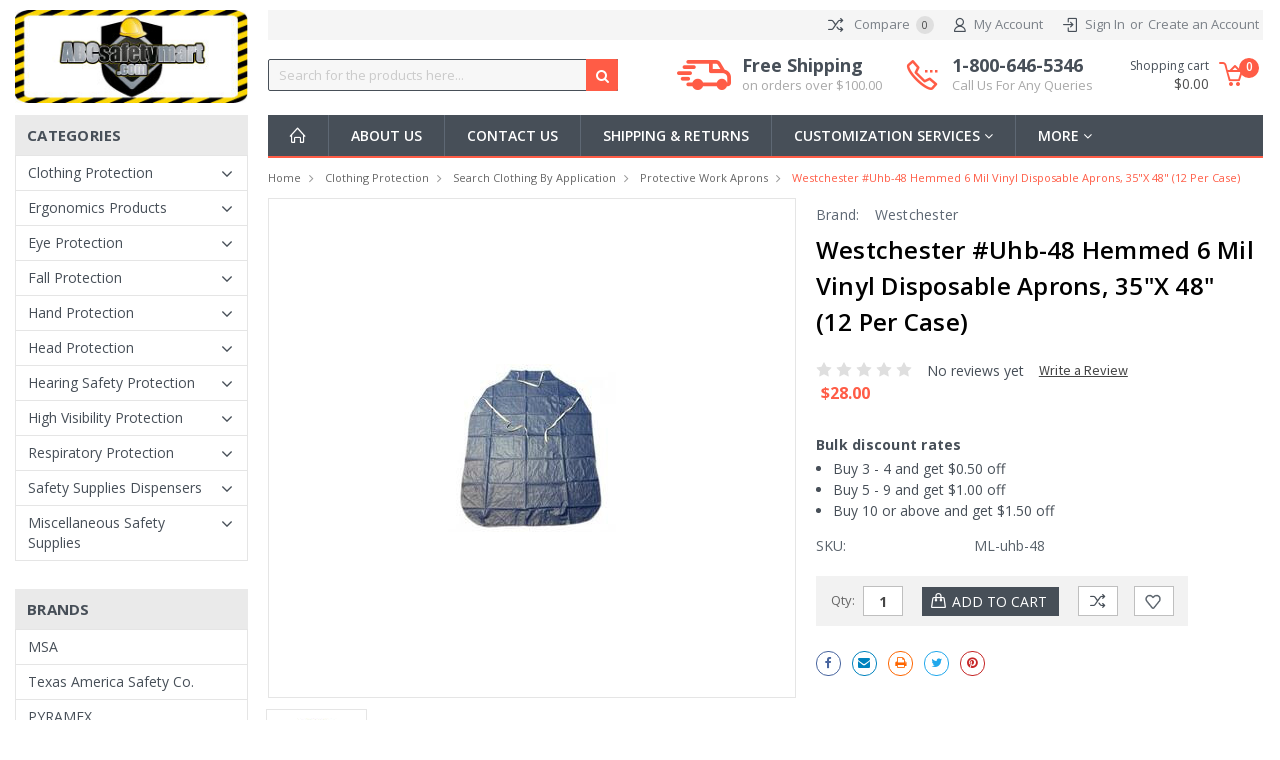

--- FILE ---
content_type: text/html; charset=UTF-8
request_url: https://abcsafetymart.com/westchester-uhb-48-hemmed-6-mil-vinyl-disposable-aprons-35x-48-12-per-case/
body_size: 28318
content:
<!DOCTYPE html>
<html class="no-js" lang="en">
    <head>
        <title>Westchester #UHB-48 Hemmed 6 Mil Vinyl Disposable Aprons, 35&quot;x 48&quot; (12 per case) | ABCsafetymart.com</title>
        <meta property="product:price:amount" content="28" /><meta property="product:price:currency" content="USD" /><meta property="og:url" content="https://abcsafetymart.com/westchester-uhb-48-hemmed-6-mil-vinyl-disposable-aprons-35x-48-12-per-case/" /><meta property="og:site_name" content="ABCsafetymart.com" /><meta name="keywords" content="Westchester #UHB-48 Hemmed 6 Mil Vinyl Disposable Aprons, 35&quot;x 48&quot; (12 per case)"><meta name="description" content="Seeking Westchester #UHB-48 Hemmed 6 Mil Vinyl Disposable Aprons, 35&quot;x 48&quot; (12 per case)?  ABCSafetymart.com stocks this item and a wide range of other safety supplies.  Check out our Low prices!"><link rel='canonical' href='https://abcsafetymart.com/westchester-uhb-48-hemmed-6-mil-vinyl-disposable-aprons-35x-48-12-per-case/' /><meta name='platform' content='bigcommerce.stencil' /><meta property="og:type" content="product" />
<meta property="og:title" content="Westchester #uhb-48 Hemmed 6 Mil Vinyl Disposable Aprons, 35&quot;x 48&quot; (12 per case)" />
<meta property="og:description" content="Seeking Westchester #UHB-48 Hemmed 6 Mil Vinyl Disposable Aprons, 35&quot;x 48&quot; (12 per case)?  ABCSafetymart.com stocks this item and a wide range of other safety supplies.  Check out our Low prices!" />
<meta property="og:image" content="https://cdn11.bigcommerce.com/s-i109nqtfkt/products/3936/images/24307/UHB__29868.1611262368.168.168__25062.1641904672.500.750.jpg?c=2" />
<meta property="og:availability" content="instock" />
<meta property="pinterest:richpins" content="enabled" />
        
         
        <link href="https://cdn11.bigcommerce.com/s-i109nqtfkt/product_images/favicon2.jpg?t=1509284928" rel="shortcut icon">
        <meta name="viewport" content="width=device-width, initial-scale=1, maximum-scale=1">
        <link data-stencil-stylesheet href="https://cdn11.bigcommerce.com/s-i109nqtfkt/stencil/863329f0-e6b0-0137-bf1f-0242ac110011/e/4d4267d0-2931-0138-c3f1-0242ac110008/css/theme-cece9120-4941-013a-4e69-2292bc904e66.css" rel="stylesheet">
        <link href="https://fonts.googleapis.com/css?family=Montserrat:400%7COswald:300%7CKarla:400&display=swap" rel="stylesheet">

        <!-- <link href="//fonts.googleapis.com/css?family=Open+Sans:300,300i,400,400i,600,600i,700,700i,800,800i" rel="stylesheet">
        <link href="//fonts.googleapis.com/css?family=Raleway:400,400i,500,500i,600,600i,700" rel="stylesheet">
        <link href="//fonts.googleapis.com/css?family=Source+Sans+Pro:400,400i,600,600i,700,700i" rel="stylesheet"> -->

        <link href="https://fonts.googleapis.com/css?family=Oswald:300,400,700" rel="stylesheet">
        <link href="https://fonts.googleapis.com/css?family=Open+Sans:300,300i,400,400i,600,600i,700,700i,800,800i" rel="stylesheet">
        <link href="https://fonts.googleapis.com/css?family=Source+Sans+Pro:200,200i,300,300i,400,400i,600,600i,700,700i,900,900i" rel="stylesheet">

        <script src="https://cdn11.bigcommerce.com/s-i109nqtfkt/stencil/863329f0-e6b0-0137-bf1f-0242ac110011/e/4d4267d0-2931-0138-c3f1-0242ac110008/modernizr-custom.js"></script>

        <!-- Start Tracking Code for analytics_googleanalytics -->

<style>
.CartContents tfoot .CheckoutRedeemCoupon { display: none; }
</style>

<!-- End Tracking Code for analytics_googleanalytics -->


<script type="text/javascript" src="https://checkout-sdk.bigcommerce.com/v1/loader.js" defer ></script>
<script src="https://www.google.com/recaptcha/api.js" async defer></script>
<script type="text/javascript">
var BCData = {"product_attributes":{"sku":"ML-uhb-48","upc":null,"mpn":null,"gtin":null,"weight":null,"base":true,"image":null,"price":{"without_tax":{"formatted":"$28.00","value":28,"currency":"USD"},"tax_label":"Tax"},"stock":null,"instock":true,"stock_message":null,"purchasable":true,"purchasing_message":null,"call_for_price_message":null}};
</script>

<script nonce="">
(function () {
    var xmlHttp = new XMLHttpRequest();

    xmlHttp.open('POST', 'https://bes.gcp.data.bigcommerce.com/nobot');
    xmlHttp.setRequestHeader('Content-Type', 'application/json');
    xmlHttp.send('{"store_id":"999634827","timezone_offset":"-6.0","timestamp":"2026-01-30T12:10:56.31017800Z","visit_id":"6d398563-7845-4e21-ba22-94b40a158a72","channel_id":1}');
})();
</script>

        

        
        
        
        
        <!-- snippet location htmlhead -->
    </head>
    <body class="type-product">
        <div class="MainWrapper">
          <!-- snippet location header -->

        <div class="icons-svg-sprite"><svg xmlns="http://www.w3.org/2000/svg"><defs> <path id="stumbleupon-path-1" d="M0,0.0749333333 L31.9250667,0.0749333333 L31.9250667,31.984 L0,31.984"/> </defs><symbol viewBox="0 0 24 24" id="icon-add"><path d="M19 13h-6v6h-2v-6H5v-2h6V5h2v6h6v2z"/></symbol><symbol viewBox="0 0 36 36" id="icon-arrow-down"> <path d="M16.5 6v18.26l-8.38-8.38-2.12 2.12 12 12 12-12-2.12-2.12-8.38 8.38v-18.26h-3z"/> </symbol><symbol viewBox="0 0 12 8" id="icon-chevron-down"><path d="M6 6.174l5.313-4.96.23-.214.457.427-.23.214-5.51 5.146L6.03 7 6 6.972 5.97 7l-.23-.214L.23 1.64 0 1.428.458 1l.23.214L6 6.174z" stroke-linecap="square" fill-rule="evenodd"/></symbol><symbol viewBox="0 0 24 24" id="icon-chevron-left"><path d="M15.41 7.41L14 6l-6 6 6 6 1.41-1.41L10.83 12z"/></symbol><symbol viewBox="0 0 24 24" id="icon-chevron-right"><path d="M10 6L8.59 7.41 13.17 12l-4.58 4.59L10 18l6-6z"/></symbol><symbol viewBox="0 0 24 24" id="icon-close"><path d="M19 6.41L17.59 5 12 10.59 6.41 5 5 6.41 10.59 12 5 17.59 6.41 19 12 13.41 17.59 19 19 17.59 13.41 12z"/></symbol><symbol viewBox="0 0 28 28" id="icon-envelope"> <path d="M0 23.5v-12.406q0.688 0.766 1.578 1.359 5.656 3.844 7.766 5.391 0.891 0.656 1.445 1.023t1.477 0.75 1.719 0.383h0.031q0.797 0 1.719-0.383t1.477-0.75 1.445-1.023q2.656-1.922 7.781-5.391 0.891-0.609 1.563-1.359v12.406q0 1.031-0.734 1.766t-1.766 0.734h-23q-1.031 0-1.766-0.734t-0.734-1.766zM0 6.844q0-1.219 0.648-2.031t1.852-0.812h23q1.016 0 1.758 0.734t0.742 1.766q0 1.234-0.766 2.359t-1.906 1.922q-5.875 4.078-7.313 5.078-0.156 0.109-0.664 0.477t-0.844 0.594-0.812 0.508-0.898 0.422-0.781 0.141h-0.031q-0.359 0-0.781-0.141t-0.898-0.422-0.812-0.508-0.844-0.594-0.664-0.477q-1.422-1-4.094-2.852t-3.203-2.227q-0.969-0.656-1.828-1.805t-0.859-2.133z"/> </symbol><symbol viewBox="0 0 32 32" id="icon-facebook"> <path d="M2.428 0.41c-0.936 0-1.695 0.753-1.695 1.682v27.112c0 0.929 0.759 1.682 1.695 1.682h14.709v-11.802h-4.002v-4.599h4.002v-3.392c0-3.936 2.423-6.080 5.961-6.080 1.695 0 3.152 0.125 3.576 0.181v4.114l-2.454 0.001c-1.924 0-2.297 0.907-2.297 2.239v2.937h4.59l-0.598 4.599h-3.992v11.802h7.826c0.936 0 1.695-0.753 1.695-1.682v-27.112c0-0.929-0.759-1.682-1.695-1.682h-27.321z"/> </symbol><symbol viewBox="0 0 20 28" id="icon-google"> <path d="M1.734 21.156q0-1.266 0.695-2.344t1.852-1.797q2.047-1.281 6.312-1.563-0.5-0.641-0.742-1.148t-0.242-1.148q0-0.625 0.328-1.328-0.719 0.063-1.062 0.063-2.312 0-3.898-1.508t-1.586-3.82q0-1.281 0.562-2.484t1.547-2.047q1.188-1.031 2.844-1.531t3.406-0.5h6.516l-2.141 1.375h-2.063q1.172 0.984 1.766 2.078t0.594 2.5q0 1.125-0.383 2.023t-0.93 1.453-1.086 1.016-0.922 0.961-0.383 1.031q0 0.562 0.5 1.102t1.203 1.062 1.414 1.148 1.211 1.625 0.5 2.219q0 1.422-0.766 2.703-1.109 1.906-3.273 2.805t-4.664 0.898q-2.063 0-3.852-0.648t-2.695-2.148q-0.562-0.922-0.562-2.047zM4.641 20.438q0 0.875 0.367 1.594t0.953 1.18 1.359 0.781 1.563 0.453 1.586 0.133q0.906 0 1.742-0.203t1.547-0.609 1.141-1.141 0.43-1.703q0-0.391-0.109-0.766t-0.227-0.656-0.422-0.648-0.461-0.547-0.602-0.539-0.57-0.453-0.648-0.469-0.57-0.406q-0.25-0.031-0.766-0.031-0.828 0-1.633 0.109t-1.672 0.391-1.516 0.719-1.070 1.164-0.422 1.648zM6.297 4.906q0 0.719 0.156 1.523t0.492 1.609 0.812 1.445 1.172 1.047 1.508 0.406q0.578 0 1.211-0.258t1.023-0.68q0.828-0.875 0.828-2.484 0-0.922-0.266-1.961t-0.75-2.016-1.313-1.617-1.828-0.641q-0.656 0-1.289 0.305t-1.039 0.82q-0.719 0.922-0.719 2.5z"/> </symbol><symbol viewBox="0 0 32 32" id="icon-instagram"> <path d="M25.522709,13.5369502 C25.7256898,14.3248434 25.8455558,15.1480745 25.8455558,15.9992932 C25.8455558,21.4379334 21.4376507,25.8455558 15.9998586,25.8455558 C10.5623493,25.8455558 6.15416148,21.4379334 6.15416148,15.9992932 C6.15416148,15.1480745 6.27459295,14.3248434 6.4775737,13.5369502 L3.6915357,13.5369502 L3.6915357,27.0764447 C3.6915357,27.7552145 4.24280653,28.3062027 4.92355534,28.3062027 L27.0764447,28.3062027 C27.7571935,28.3062027 28.3084643,27.7552145 28.3084643,27.0764447 L28.3084643,13.5369502 L25.522709,13.5369502 Z M27.0764447,3.6915357 L23.384909,3.6915357 C22.7050083,3.6915357 22.1543028,4.24280653 22.1543028,4.92214183 L22.1543028,8.61509104 C22.1543028,9.29442633 22.7050083,9.84569717 23.384909,9.84569717 L27.0764447,9.84569717 C27.7571935,9.84569717 28.3084643,9.29442633 28.3084643,8.61509104 L28.3084643,4.92214183 C28.3084643,4.24280653 27.7571935,3.6915357 27.0764447,3.6915357 Z M9.84597988,15.9992932 C9.84597988,19.3976659 12.6009206,22.1537374 15.9998586,22.1537374 C19.3987967,22.1537374 22.1543028,19.3976659 22.1543028,15.9992932 C22.1543028,12.6003551 19.3987967,9.84569717 15.9998586,9.84569717 C12.6009206,9.84569717 9.84597988,12.6003551 9.84597988,15.9992932 Z M3.6915357,31.9997173 C1.65296441,31.9997173 0,30.3461875 0,28.3062027 L0,3.6915357 C0,1.6526817 1.65296441,0 3.6915357,0 L28.3084643,0 C30.3473183,0 32,1.6526817 32,3.6915357 L32,28.3062027 C32,30.3461875 30.3473183,31.9997173 28.3084643,31.9997173 L3.6915357,31.9997173 Z" id="instagram-Imported-Layers" sketch:type="MSShapeGroup"/> </symbol><symbol viewBox="0 0 24 24" id="icon-keyboard-arrow-down"><path d="M7.41 7.84L12 12.42l4.59-4.58L18 9.25l-6 6-6-6z"/></symbol><symbol viewBox="0 0 24 24" id="icon-keyboard-arrow-up"><path d="M7.41 15.41L12 10.83l4.59 4.58L18 14l-6-6-6 6z"/></symbol><symbol viewBox="0 0 32 32" id="icon-linkedin"> <path d="M27.2684444,27.2675556 L22.5226667,27.2675556 L22.5226667,19.8408889 C22.5226667,18.0702222 22.4924444,15.792 20.0568889,15.792 C17.5866667,15.792 17.2097778,17.7217778 17.2097778,19.7146667 L17.2097778,27.2675556 L12.4693333,27.2675556 L12.4693333,11.9964444 L17.0186667,11.9964444 L17.0186667,14.0844444 L17.0844444,14.0844444 C17.7173333,12.8835556 19.2657778,11.6177778 21.5742222,11.6177778 C26.3804444,11.6177778 27.2684444,14.7795556 27.2684444,18.8924444 L27.2684444,27.2675556 L27.2684444,27.2675556 Z M7.11822222,9.91022222 C5.59377778,9.91022222 4.36444444,8.67733333 4.36444444,7.15733333 C4.36444444,5.63822222 5.59377778,4.40533333 7.11822222,4.40533333 C8.63644444,4.40533333 9.86844444,5.63822222 9.86844444,7.15733333 C9.86844444,8.67733333 8.63644444,9.91022222 7.11822222,9.91022222 L7.11822222,9.91022222 Z M4.74133333,11.9964444 L9.49244444,11.9964444 L9.49244444,27.2675556 L4.74133333,27.2675556 L4.74133333,11.9964444 Z M29.632,0 L2.36,0 C1.05777778,0 0,1.03288889 0,2.30755556 L0,29.6906667 C0,30.9653333 1.05777778,32 2.36,32 L29.632,32 C30.9368889,32 31.9991111,30.9653333 31.9991111,29.6906667 L31.9991111,2.30755556 C31.9991111,1.03288889 30.9368889,0 29.632,0 L29.632,0 Z" id="linkedin-Fill-4"/> </symbol><symbol viewBox="0 0 70 32" id="icon-logo-american-express"> <path d="M69.102 17.219l0.399 9.094c-0.688 0.313-3.285 1.688-4.26 1.688h-4.788v-0.656c-0.546 0.438-1.549 0.656-2.467 0.656h-15.053v-2.466c0-0.344-0.057-0.344-0.345-0.344h-0.257v2.81h-4.961v-2.924c-0.832 0.402-1.749 0.402-2.581 0.402h-0.544v2.523h-6.050l-1.434-1.656-1.577 1.656h-9.72v-10.781h9.892l1.405 1.663 1.548-1.663h6.652c0.775 0 2.037 0.115 2.581 0.66v-0.66h5.936c0.602 0 1.749 0.115 2.523 0.66v-0.66h8.946v0.66c0.516-0.43 1.433-0.66 2.265-0.66h4.988v0.66c0.546-0.372 1.32-0.66 2.323-0.66h4.578zM34.905 23.871c1.577 0 3.183-0.43 3.183-2.581 0-2.093-1.635-2.523-3.069-2.523h-5.878l-2.38 2.523-2.236-2.523h-7.427v7.67h7.312l2.351-2.509 2.266 2.509h3.556v-2.566h2.322zM46.001 23.556c-0.172-0.23-0.487-0.516-0.946-0.66 0.516-0.172 1.318-0.832 1.318-2.036 0-0.889-0.315-1.377-0.917-1.721-0.602-0.315-1.319-0.372-2.266-0.372h-4.215v7.67h1.864v-2.796h1.978c0.66 0 1.032 0.058 1.319 0.344 0.316 0.373 0.316 1.032 0.316 1.548v0.903h1.836v-1.477c0-0.688-0.058-1.032-0.288-1.405zM53.571 20.373v-1.605h-6.136v7.67h6.136v-1.563h-4.33v-1.549h4.244v-1.548h-4.244v-1.405h4.33zM58.245 26.438c1.864 0 2.926-0.759 2.926-2.393 0-0.774-0.23-1.262-0.545-1.664-0.459-0.372-1.119-0.602-2.151-0.602h-1.004c-0.258 0-0.487-0.057-0.717-0.115-0.201-0.086-0.373-0.258-0.373-0.545 0-0.258 0.058-0.43 0.287-0.602 0.143-0.115 0.373-0.115 0.717-0.115h3.383v-1.634h-3.671c-1.978 0-2.638 1.204-2.638 2.294 0 2.438 2.151 2.322 3.842 2.38 0.344 0 0.544 0.058 0.66 0.173 0.115 0.086 0.23 0.315 0.23 0.544 0 0.201-0.115 0.373-0.23 0.488-0.173 0.115-0.373 0.172-0.717 0.172h-3.555v1.62h3.555zM65.442 26.439c1.864 0 2.924-0.76 2.924-2.394 0-0.774-0.229-1.262-0.544-1.664-0.459-0.372-1.119-0.602-2.151-0.602h-1.003c-0.258 0-0.488-0.057-0.718-0.115-0.201-0.086-0.373-0.258-0.373-0.545 0-0.258 0.115-0.43 0.287-0.602 0.144-0.115 0.373-0.115 0.717-0.115h3.383v-1.634h-3.671c-1.921 0-2.638 1.204-2.638 2.294 0 2.438 2.151 2.322 3.842 2.38 0.344 0 0.544 0.058 0.66 0.174 0.115 0.086 0.229 0.315 0.229 0.544 0 0.201-0.114 0.373-0.229 0.488s-0.373 0.172-0.717 0.172h-3.556v1.62h3.556zM43.966 20.518c0.23 0.115 0.373 0.344 0.373 0.659 0 0.344-0.143 0.602-0.373 0.774-0.287 0.115-0.545 0.115-0.889 0.115l-2.237 0.058v-1.749h2.237c0.344 0 0.659 0 0.889 0.143zM36.108 8.646c-0.287 0.172-0.544 0.172-0.918 0.172h-2.265v-1.692h2.265c0.316 0 0.688 0 0.918 0.114 0.23 0.144 0.344 0.374 0.344 0.718 0 0.315-0.114 0.602-0.344 0.689zM50.789 6.839l1.262 3.039h-2.523zM30.775 25.792l-2.838-3.183 2.838-3.011v6.193zM35.019 20.373c0.66 0 1.090 0.258 1.090 0.918s-0.43 1.032-1.090 1.032h-2.437v-1.95h2.437zM5.773 9.878l1.291-3.039 1.262 3.039h-2.552zM18.905 20.372l4.616 0 2.036 2.237-2.093 2.265h-4.559v-1.549h4.071v-1.548h-4.071v-1.405zM19.077 13.376l-0.545 1.377h-3.24l-0.546-1.319v1.319h-6.222l-0.66-1.749h-1.577l-0.717 1.749h-5.572l2.389-5.649 2.237-5.104h4.789l0.659 1.262v-1.262h5.591l1.262 2.724 1.233-2.724h17.835c0.832 0 1.548 0.143 2.093 0.602v-0.602h4.903v0.602c0.803-0.459 1.864-0.602 3.068-0.602h7.082l0.66 1.262v-1.262h5.218l0.775 1.262v-1.262h5.103v10.753h-5.161l-1.003-1.635v1.635h-6.423l-0.717-1.749h-1.577l-0.717 1.749h-3.355c-1.318 0-2.294-0.316-2.954-0.659v0.659h-7.971v-2.466c0-0.344-0.057-0.402-0.286-0.402h-0.258v2.867h-15.398v-1.377zM43.363 6.409c-0.832 0.831-0.975 1.864-1.004 3.011 0 1.377 0.344 2.266 0.947 2.925 0.659 0.66 1.806 0.86 2.695 0.86h2.151l0.716-1.692h3.843l0.717 1.692h3.727v-5.763l3.47 5.763h2.638v-7.684h-1.892v5.333l-3.24-5.333h-2.839v7.254l-3.096-7.254h-2.724l-2.638 6.050h-0.832c-0.487 0-1.003-0.115-1.262-0.373-0.344-0.402-0.488-1.004-0.488-1.836 0-0.803 0.144-1.405 0.488-1.748 0.373-0.316 0.774-0.431 1.434-0.431h1.749v-1.663h-1.749c-1.262 0-2.265 0.286-2.81 0.889zM39.579 5.52v7.684h1.863v-7.684h-1.863zM31.12 5.52l-0 7.685h1.806v-2.781h1.979c0.66 0 1.090 0.057 1.376 0.315 0.316 0.401 0.258 1.061 0.258 1.491v0.975h1.892v-1.519c0-0.66-0.057-1.004-0.344-1.377-0.172-0.229-0.487-0.488-0.889-0.659 0.516-0.23 1.319-0.832 1.319-2.036 0-0.889-0.373-1.377-0.976-1.75-0.602-0.344-1.262-0.344-2.208-0.344h-4.215zM23.636 5.521v7.685h6.165v-1.577h-4.301v-1.549h4.244v-1.577h-4.244v-1.377h4.301v-1.606h-6.165zM16.124 13.205h1.577l2.695-6.021v6.021h1.864v-7.684h-3.011l-2.265 5.219-2.409-5.219h-2.953v7.254l-3.154-7.254h-2.724l-3.297 7.684h1.978l0.688-1.692h3.871l0.688 1.692h3.756v-6.021z"/> </symbol><symbol viewBox="0 0 95 32" id="icon-logo-discover"> <path d="M50.431 8.059c4.546 0 8.092 3.49 8.092 7.936 0 4.471-3.571 7.961-8.093 7.961-4.638 0-8.115-3.444-8.115-8.051 0-4.334 3.635-7.845 8.115-7.845zM4.362 8.345c4.811 0 8.168 3.133 8.168 7.64 0 2.247-1.028 4.422-2.761 5.864-1.461 1.214-3.126 1.761-5.429 1.761h-4.339v-15.265h4.362zM7.832 19.81c1.027-0.912 1.639-2.379 1.639-3.847 0-1.464-0.612-2.882-1.639-3.798-0.984-0.892-2.146-1.235-4.065-1.235h-0.797v10.096h0.797c1.919 0 3.127-0.367 4.065-1.216zM13.9 23.611v-15.265h2.965v15.265h-2.965zM24.123 14.201c3.378 1.238 4.379 2.338 4.379 4.764 0 2.952-2.166 5.015-5.247 5.015-2.261 0-3.904-0.896-5.271-2.907l1.914-1.856c0.685 1.328 1.825 2.036 3.24 2.036 1.325 0 2.308-0.915 2.308-2.152 0-0.641-0.298-1.189-0.891-1.578-0.297-0.187-0.889-0.46-2.054-0.87-2.784-1.010-3.742-2.085-3.742-4.192 0-2.493 2.055-4.371 4.745-4.371 1.667 0 3.196 0.571 4.473 1.696l-1.549 2.033c-0.778-0.867-1.508-1.233-2.398-1.233-1.28 0-2.213 0.732-2.213 1.694 0 0.821 0.525 1.258 2.307 1.921zM29.438 15.986c0-4.436 3.605-7.985 8.101-7.985 1.278 0 2.352 0.273 3.653 0.935v3.504c-1.233-1.213-2.308-1.717-3.72-1.717-2.787 0-4.976 2.313-4.976 5.241 0 3.092 2.123 5.267 5.112 5.267 1.347 0 2.397-0.48 3.585-1.671v3.504c-1.347 0.638-2.443 0.892-3.72 0.892-4.519 0-8.034-3.478-8.034-7.97zM65.239 18.601l4.11-10.254h3.216l-6.573 15.655h-1.596l-6.46-15.655h3.24zM73.914 23.612v-15.265h8.418v2.585h-5.453v3.388h5.244v2.585h-5.244v4.123h5.453v2.584h-8.418zM94.081 12.852c0 2.336-1.23 3.87-3.469 4.329l4.794 6.43h-3.651l-4.105-6.135h-0.388v6.135h-2.969v-15.265h4.404c3.425 0 5.384 1.645 5.384 4.506zM88.125 15.372c1.9 0 2.903-0.827 2.903-2.359 0-1.486-1.004-2.266-2.856-2.266h-0.911v4.626h0.863z"/> </symbol><symbol viewBox="0 0 54 32" id="icon-logo-mastercard"> <path d="M48.366 15.193c0.6 0 0.9 0.437 0.9 1.282 0 1.281-0.546 2.209-1.337 2.209-0.6 0-0.9-0.436-0.9-1.31 0-1.281 0.573-2.182 1.337-2.182zM38.276 18.275c0-0.655 0.491-1.009 1.472-1.009 0.109 0 0.191 0.027 0.382 0.027-0.027 0.982-0.545 1.636-1.227 1.636-0.382 0-0.628-0.245-0.628-0.655zM26.278 15.848c0 0.082-0 0.192-0 0.327h-1.909c0.164-0.763 0.545-1.173 1.091-1.173 0.518 0 0.818 0.3 0.818 0.845zM38.060 0.002c8.838 0 16.003 7.165 16.003 16.002s-7.165 15.999-16.003 15.999c-3.834 0-7.324-1.344-10.080-3.594 2.102-2.031 3.707-4.567 4.568-7.44h-1.33c-0.833 2.553-2.297 4.807-4.199 6.627-1.892-1.816-3.342-4.078-4.172-6.62h-1.33c0.858 2.856 2.435 5.401 4.521 7.432-2.749 2.219-6.223 3.594-10.036 3.594-8.837 0-16.002-7.163-16.002-15.999s7.164-16.001 16.002-16.001c3.814 0 7.287 1.377 10.036 3.603-2.087 2.023-3.664 4.568-4.521 7.424h1.33c0.83-2.542 2.28-4.804 4.172-6.607 1.903 1.808 3.367 4.060 4.199 6.614h1.33c-0.861-2.872-2.466-5.413-4.568-7.443 2.757-2.249 6.246-3.592 10.080-3.592zM7.217 20.213h1.691l1.336-8.044h-2.672l-1.637 4.99-0.082-4.99h-2.454l-1.336 8.044h1.582l1.037-6.135 0.136 6.135h1.173l2.209-6.189zM14.47 19.477l0.054-0.408 0.382-2.318c0.109-0.736 0.136-0.982 0.136-1.309 0-1.254-0.791-1.909-2.263-1.909-0.627 0-1.2 0.082-2.045 0.327l-0.246 1.473 0.163-0.028 0.246-0.081c0.382-0.109 0.928-0.164 1.418-0.164 0.79 0 1.091 0.164 1.091 0.6 0 0.109 0 0.191-0.055 0.409-0.273-0.027-0.518-0.054-0.709-0.054-1.909 0-2.999 0.927-2.999 2.536 0 1.064 0.627 1.773 1.554 1.773 0.791 0 1.364-0.246 1.8-0.791l-0.027 0.682h1.418l0.027-0.164 0.027-0.246zM17.988 16.314c-0.736-0.327-0.819-0.409-0.819-0.709 0-0.355 0.3-0.519 0.845-0.519 0.328 0 0.791 0.028 1.227 0.082l0.246-1.5c-0.436-0.082-1.118-0.137-1.5-0.137-1.909 0-2.59 1.009-2.563 2.208 0 0.818 0.382 1.391 1.282 1.828 0.709 0.327 0.818 0.436 0.818 0.709 0 0.409-0.3 0.6-0.982 0.6-0.518 0-0.982-0.082-1.527-0.245l-0.246 1.5 0.082 0.027 0.3 0.054c0.109 0.027 0.246 0.055 0.464 0.055 0.382 0.054 0.709 0.054 0.928 0.054 1.8 0 2.645-0.682 2.645-2.181 0-0.9-0.354-1.418-1.2-1.828zM21.75 18.741c-0.409 0-0.573-0.136-0.573-0.464 0-0.082 0-0.164 0.027-0.273l0.463-2.726h0.873l0.218-1.609h-0.873l0.191-0.982h-1.691l-0.737 4.472-0.082 0.518-0.109 0.654c-0.027 0.191-0.055 0.409-0.055 0.573 0 0.954 0.491 1.445 1.364 1.445 0.382 0 0.764-0.055 1.227-0.218l0.218-1.445c-0.109 0.054-0.273 0.054-0.464 0.054zM25.732 18.851c-0.982 0-1.5-0.381-1.5-1.145 0-0.055 0-0.109 0.027-0.191h3.382c0.163-0.682 0.218-1.145 0.218-1.636 0-1.446-0.9-2.373-2.318-2.373-1.718 0-2.973 1.663-2.973 3.899 0 1.936 0.982 2.945 2.89 2.945 0.628 0 1.173-0.082 1.773-0.273l0.273-1.636c-0.6 0.3-1.145 0.409-1.773 0.409zM31.158 15.524h0.109c0.164-0.79 0.382-1.363 0.655-1.881l-0.055-0.027h-0.164c-0.573 0-0.9 0.273-1.418 1.064l0.164-1.009h-1.554l-1.064 6.544h1.718c0.627-4.008 0.791-4.69 1.609-4.69zM36.122 20.133l0.3-1.827c-0.545 0.273-1.036 0.409-1.445 0.409-1.009 0-1.609-0.737-1.609-1.963 0-1.773 0.9-3.027 2.182-3.027 0.491 0 0.928 0.136 1.528 0.436l0.3-1.745c-0.163-0.054-0.218-0.082-0.436-0.163l-0.682-0.164c-0.218-0.054-0.491-0.082-0.791-0.082-2.263 0-3.845 2.018-3.845 4.88 0 2.155 1.146 3.491 3 3.491 0.463 0 0.872-0.082 1.5-0.246zM41.521 19.069l0.355-2.318c0.136-0.736 0.136-0.982 0.136-1.309 0-1.254-0.763-1.909-2.236-1.909-0.627 0-1.2 0.082-2.045 0.327l-0.246 1.473 0.164-0.028 0.218-0.081c0.382-0.109 0.955-0.164 1.446-0.164 0.791 0 1.091 0.164 1.091 0.6 0 0.109-0.027 0.191-0.082 0.409-0.246-0.027-0.491-0.054-0.682-0.054-1.909 0-3 0.927-3 2.536 0 1.064 0.627 1.773 1.555 1.773 0.791 0 1.363-0.246 1.8-0.791l-0.028 0.682h1.418v-0.164l0.027-0.246 0.054-0.327zM43.648 20.214c0.627-4.008 0.791-4.69 1.608-4.69h0.109c0.164-0.79 0.382-1.363 0.655-1.881l-0.055-0.027h-0.164c-0.572 0-0.9 0.273-1.418 1.064l0.164-1.009h-1.554l-1.037 6.544h1.691zM48.829 20.214l1.608 0 1.309-8.044h-1.691l-0.382 2.291c-0.464-0.6-0.955-0.9-1.637-0.9-1.5 0-2.782 1.854-2.782 4.035 0 1.636 0.818 2.7 2.073 2.7 0.627 0 1.118-0.218 1.582-0.709zM11.306 18.279c0-0.655 0.492-1.009 1.447-1.009 0.136 0 0.218 0.027 0.382 0.027-0.027 0.982-0.518 1.636-1.228 1.636-0.382 0-0.6-0.245-0.6-0.655z"/> </symbol><symbol viewBox="0 0 57 32" id="icon-logo-paypal"> <path d="M47.11 10.477c2.211-0.037 4.633 0.618 4.072 3.276l-1.369 6.263h-3.159l0.211-0.947c-1.72 1.712-6.038 1.821-5.335-2.111 0.491-2.294 2.878-3.023 6.423-3.023 0.246-1.020-0.457-1.274-1.65-1.238s-2.633 0.437-3.089 0.655l0.281-2.293c0.913-0.182 2.106-0.583 3.615-0.583zM47.32 16.885c0.069-0.291 0.106-0.547 0.176-0.838h-0.773c-0.596 0-1.579 0.146-1.931 0.765-0.456 0.728 0.177 1.348 0.878 1.311 0.807-0.037 1.474-0.401 1.65-1.238zM53.883 8h3.242l-2.646 12.016h-3.209zM39.142 8.037c1.689 0 3.729 1.274 3.131 4.077-0.528 2.476-2.498 3.933-4.89 3.933h-2.428l-0.879 3.969h-3.412l2.603-11.979h5.874zM39.037 12.114c0.211-0.911-0.317-1.638-1.197-1.638h-1.689l-0.704 3.277h1.583c0.88 0 1.795-0.728 2.006-1.638zM16.346 10.476c2.184-0.037 4.611 0.618 4.056 3.276l-1.352 6.262h-3.155l0.208-0.947c-1.664 1.712-5.929 1.821-5.235-2.111 0.486-2.294 2.844-3.023 6.345-3.023 0.208-1.020-0.485-1.274-1.664-1.238s-2.601 0.437-3.017 0.655l0.277-2.293c0.867-0.182 2.046-0.583 3.537-0.583zM16.589 16.885c0.035-0.291 0.104-0.547 0.173-0.838h-0.797c-0.555 0-1.525 0.146-1.872 0.765-0.451 0.728 0.138 1.348 0.832 1.311 0.797-0.037 1.491-0.401 1.664-1.238zM28.528 10.648l3.255-0-7.496 13.351h-3.528l2.306-3.925-1.289-9.426h3.156l0.508 5.579zM8.499 8.036c1.728 0 3.738 1.274 3.139 4.077-0.529 2.476-2.504 3.933-4.867 3.933h-2.468l-0.847 3.969h-3.456l2.609-11.979h5.89zM8.393 12.114c0.247-0.911-0.317-1.638-1.164-1.638h-1.693l-0.741 3.277h1.623c0.882 0 1.763-0.728 1.975-1.638z"/> </symbol><symbol viewBox="0 0 49 32" id="icon-logo-visa"> <path d="M14.059 10.283l4.24-0-6.302 15.472-4.236 0.003-3.259-12.329c2.318 0.952 4.379 3.022 5.219 5.275l0.42 2.148zM17.416 25.771l2.503-15.501h4.001l-2.503 15.501h-4.002zM31.992 16.494c2.31 1.106 3.375 2.444 3.362 4.211-0.032 3.217-2.765 5.295-6.97 5.295-1.796-0.020-3.526-0.394-4.459-0.826l0.56-3.469 0.515 0.246c1.316 0.579 2.167 0.814 3.769 0.814 1.151 0 2.385-0.476 2.396-1.514 0.007-0.679-0.517-1.165-2.077-1.924-1.518-0.74-3.53-1.983-3.505-4.211 0.024-3.012 2.809-5.116 6.765-5.116 1.55 0 2.795 0.339 3.586 0.651l-0.542 3.36-0.359-0.178c-0.74-0.314-1.687-0.617-2.995-0.595-1.568 0-2.293 0.689-2.293 1.333-0.010 0.728 0.848 1.204 2.246 1.923zM46.199 10.285l3.239 15.49h-3.714s-0.368-1.782-0.488-2.322c-0.583 0-4.667-0.008-5.125-0.008-0.156 0.42-0.841 2.331-0.841 2.331h-4.205l5.944-14.205c0.419-1.011 1.138-1.285 2.097-1.285h3.093zM41.263 20.274c0.781 0 2.698 0 3.322 0-0.159-0.775-0.927-4.474-0.927-4.474l-0.27-1.337c-0.202 0.581-0.554 1.52-0.531 1.479 0 0-1.262 3.441-1.594 4.332zM9.723 18.702c-1.648-4.573-5.284-6.991-9.723-8.109l0.053-0.322h6.453c0.87 0.034 1.573 0.326 1.815 1.308z"/> </symbol><symbol viewBox="0 0 34 32" id="icon-pinterest"> <path d="M1.356 15.647c0 6.24 3.781 11.6 9.192 13.957-0.043-1.064-0.008-2.341 0.267-3.499 0.295-1.237 1.976-8.303 1.976-8.303s-0.491-0.973-0.491-2.411c0-2.258 1.319-3.945 2.962-3.945 1.397 0 2.071 1.041 2.071 2.288 0 1.393-0.895 3.477-1.356 5.408-0.385 1.616 0.817 2.935 2.424 2.935 2.909 0 4.869-3.708 4.869-8.101 0-3.34-2.267-5.839-6.39-5.839-4.658 0-7.56 3.447-7.56 7.297 0 1.328 0.394 2.264 1.012 2.989 0.284 0.333 0.324 0.467 0.221 0.849-0.074 0.28-0.243 0.955-0.313 1.223-0.102 0.386-0.417 0.524-0.769 0.381-2.145-0.869-3.145-3.201-3.145-5.822 0-4.329 3.679-9.519 10.975-9.519 5.863 0 9.721 4.21 9.721 8.729 0 5.978-3.349 10.443-8.285 10.443-1.658 0-3.217-0.889-3.751-1.899 0 0-0.892 3.511-1.080 4.189-0.325 1.175-0.963 2.349-1.546 3.264 1.381 0.405 2.84 0.625 4.352 0.625 8.48 0 15.355-6.822 15.355-15.238s-6.876-15.238-15.355-15.238c-8.48 0-15.356 6.822-15.356 15.238z"/> </symbol><symbol viewBox="0 0 26 28" id="icon-print"> <path d="M0 21.5v-6.5q0-1.234 0.883-2.117t2.117-0.883h1v-8.5q0-0.625 0.438-1.062t1.062-0.438h10.5q0.625 0 1.375 0.313t1.188 0.75l2.375 2.375q0.438 0.438 0.75 1.188t0.313 1.375v4h1q1.234 0 2.117 0.883t0.883 2.117v6.5q0 0.203-0.148 0.352t-0.352 0.148h-3.5v2.5q0 0.625-0.438 1.062t-1.062 0.438h-15q-0.625 0-1.062-0.438t-0.438-1.062v-2.5h-3.5q-0.203 0-0.352-0.148t-0.148-0.352zM6 24h14v-4h-14v4zM6 14h14v-6h-2.5q-0.625 0-1.062-0.438t-0.438-1.062v-2.5h-10v10zM22 15q0 0.406 0.297 0.703t0.703 0.297 0.703-0.297 0.297-0.703-0.297-0.703-0.703-0.297-0.703 0.297-0.297 0.703z"/> </symbol><symbol viewBox="0 0 24 24" id="icon-remove"><path d="M19 13H5v-2h14v2z"/></symbol><symbol viewBox="0 0 32 32" id="icon-rss"> <path d="M-0.465347858,2.01048219 C-0.465347858,2.01048219 28.7009958,0.574406533 31,31.3201126 L25.1092027,31.3201126 C25.1092027,31.3201126 26.2597741,8.90749482 -0.465347858,6.89506416 L-0.465347858,2.01048219 L-0.465347858,2.01048219 Z M-0.465347858,12.2127144 C-0.465347858,12.2127144 16.6328276,11.6363594 19.9369779,31.3201126 L14.0472499,31.3201126 C14.0472499,31.3201126 13.3297467,19.6839434 -0.465347858,17.0940884 L-0.465347858,12.2127144 L-0.465347858,12.2127144 Z M2.73614917,25.0304648 C4.79776783,25.0304648 6.47229834,26.7007181 6.47229834,28.766614 C6.47229834,30.8282326 4.79776783,32.5016938 2.73614917,32.5016938 C0.6723919,32.5016938 -1,30.8293019 -1,28.766614 C-1,26.7017874 0.6723919,25.0304648 2.73614917,25.0304648 Z" id="rss-Shape"/> </symbol><symbol viewBox="0 0 26 28" id="icon-star"> <path d="M0 10.109q0-0.578 0.875-0.719l7.844-1.141 3.516-7.109q0.297-0.641 0.766-0.641t0.766 0.641l3.516 7.109 7.844 1.141q0.875 0.141 0.875 0.719 0 0.344-0.406 0.75l-5.672 5.531 1.344 7.812q0.016 0.109 0.016 0.313 0 0.328-0.164 0.555t-0.477 0.227q-0.297 0-0.625-0.187l-7.016-3.687-7.016 3.687q-0.344 0.187-0.625 0.187-0.328 0-0.492-0.227t-0.164-0.555q0-0.094 0.031-0.313l1.344-7.812-5.688-5.531q-0.391-0.422-0.391-0.75z"/> </symbol><symbol viewBox="0 0 32 32" id="icon-stumbleupon">  <mask id="stumbleupon-mask-2" sketch:name="Clip 2"> <use xlink:href="#stumbleupon-path-1"/> </mask> <path d="M31.9250667,16.0373333 C31.9250667,24.8533333 24.7784,32 15.9624,32 C7.14666667,32 0,24.8533333 0,16.0373333 C0,7.2216 7.14666667,0.0749333333 15.9624,0.0749333333 C24.7784,0.0749333333 31.9250667,7.2216 31.9250667,16.0373333 Z M21.9205547,16.3600826 L21.9205547,18.9857015 C21.9205547,19.5214765 21.494073,19.9558236 20.968,19.9558236 C20.441927,19.9558236 20.0154453,19.5214765 20.0154453,18.9857015 L20.0154453,16.4101275 L18.1823358,16.9675798 L16.9525547,16.3839008 L16.9525547,18.9383327 C16.9717372,21.1844666 18.7659562,23 20.976146,23 C23.1984234,23 25,21.1651979 25,18.9019364 L25,16.3600826 L21.9205547,16.3600826 Z M16.9525547,14.2429415 L18.1823358,14.8266205 L20.0154453,14.2691683 L20.0154453,12.9736203 C19.9505401,10.7684323 18.1810219,9 16,9 C13.8268613,9 12.0618102,10.7555866 11.9845547,12.9492669 L11.9845547,18.8684839 C11.9845547,19.404259 11.558073,19.8386061 11.032,19.8386061 C10.505927,19.8386061 10.0794453,19.404259 10.0794453,18.8684839 L10.0794453,16.3600826 L7,16.3600826 L7,18.9019364 C7,21.1651979 8.80131387,23 11.0235912,23 C13.2264234,23 15.0119708,21.1965095 15.0429781,18.9608128 L15.0474453,13.114656 C15.0474453,12.578881 15.473927,12.1445339 16,12.1445339 C16.526073,12.1445339 16.9525547,12.578881 16.9525547,13.114656 L16.9525547,14.2429415 Z" id="stumbleupon-Fill-1" sketch:type="MSShapeGroup" mask="url(#stumbleupon-mask-2)"/> </symbol><symbol viewBox="0 0 32 32" id="icon-tumblr"> <path d="M23.852762,25.5589268 C23.2579209,25.8427189 22.1195458,26.089634 21.2697728,26.1120809 C18.7092304,26.1810247 18.2121934,24.3131275 18.1897466,22.9566974 L18.1897466,12.9951133 L24.6159544,12.9951133 L24.6159544,8.15140729 L18.2137967,8.15140729 L18.2137967,0 L13.5256152,0 C13.4486546,0 13.3139736,0.0673405008 13.2963368,0.238898443 C13.0221648,2.73370367 11.8533261,7.11243957 7,8.86168924 L7,12.9951133 L10.2387574,12.9951133 L10.2387574,23.4521311 C10.2387574,27.0307977 12.8794671,32.1166089 19.8508122,31.9979613 C22.2013164,31.9578777 24.8131658,30.9718204 25.3919735,30.1236507 L23.852762,25.5589268"/> </symbol><symbol viewBox="0 0 43 32" id="icon-twitter"> <path d="M36.575 5.229c1.756-0.952 3.105-2.46 3.74-4.257-1.644 0.882-3.464 1.522-5.402 1.867-1.551-1.495-3.762-2.429-6.209-2.429-4.697 0-8.506 3.445-8.506 7.694 0 0.603 0.075 1.19 0.22 1.753-7.069-0.321-13.337-3.384-17.532-8.039-0.732 1.136-1.152 2.458-1.152 3.868 0 2.669 1.502 5.024 3.784 6.404-1.394-0.040-2.706-0.386-3.853-0.962-0.001 0.032-0.001 0.064-0.001 0.097 0 3.728 2.932 6.837 6.823 7.544-0.714 0.176-1.465 0.27-2.241 0.27-0.548 0-1.081-0.048-1.6-0.138 1.083 3.057 4.224 5.281 7.946 5.343-2.911 2.064-6.579 3.294-10.564 3.294-0.687 0-1.364-0.036-2.029-0.108 3.764 2.183 8.235 3.457 13.039 3.457 15.646 0 24.202-11.724 24.202-21.891 0-0.334-0.008-0.665-0.025-0.995 1.662-1.085 3.104-2.439 4.244-3.982-1.525 0.612-3.165 1.025-4.885 1.211z"/> </symbol><symbol viewBox="0 0 32 32" id="icon-youtube"> <path d="M31.6634051,8.8527593 C31.6634051,8.8527593 31.3509198,6.64879843 30.3919217,5.67824658 C29.1757339,4.40441487 27.8125088,4.39809002 27.1873503,4.32353816 C22.7118278,4 15.9983092,4 15.9983092,4 L15.984407,4 C15.984407,4 9.27104501,4 4.79536595,4.32353816 C4.17017613,4.39809002 2.80745205,4.40441487 1.59082583,5.67824658 C0.631890411,6.64879843 0.319843444,8.8527593 0.319843444,8.8527593 C0.319843444,8.8527593 0,11.4409393 0,14.0290881 L0,16.4554834 C0,19.0436008 0.319843444,21.6317495 0.319843444,21.6317495 C0.319843444,21.6317495 0.631890411,23.8357417 1.59082583,24.8062935 C2.80745205,26.0801566 4.40557339,26.0398591 5.11736986,26.1733699 C7.67602348,26.4187241 15.9913894,26.4946536 15.9913894,26.4946536 C15.9913894,26.4946536 22.7118278,26.4845401 27.1873503,26.1610333 C27.8125088,26.0864501 29.1757339,26.0801566 30.3919217,24.8062935 C31.3509198,23.8357417 31.6634051,21.6317495 31.6634051,21.6317495 C31.6634051,21.6317495 31.9827789,19.0436008 31.9827789,16.4554834 L31.9827789,14.0290881 C31.9827789,11.4409393 31.6634051,8.8527593 31.6634051,8.8527593 Z M12.6895342,19.39582 L12.6880626,10.4095186 L21.3299413,14.9183249 L12.6895342,19.39582 Z" id="youtube-Imported-Layers"/> </symbol></svg>
</div>




        <header class="header" role="banner">

<!-- Mobile view -->
<div class="mobile-menu-block">
    <div class="mobile-menu-inner">
      <div class="mobile-menu-close-btn align-right">
        <a class="fa fa-close" href="javascript:void(0)"></a>
      </div>
      <div class="mobile-menu-content-block">

        <div class="sidebarBlock">
        <h5 class="sidebarBlock-heading">Categories</h5>
        	<ul class="navList tree">
        		<li>
        			<a class="navPages-action has-subMenu needsclick" href="https://abcsafetymart.com/clothing-protection/" data-collapsible1="navPages-32">
    Clothing Protection <span class="fa fa-angle-down"></span>
</a>

    <ul class="navPage-subMenu-list">

            <li class="navPage-subMenu-item">
                    <a
                        class="navPage-subMenu-action navPages-action has-subMenu needsclick"
                        href="https://abcsafetymart.com/search-clothing-by-application/"
                        data-collapsible="navPages-33"
                        data-collapsible-disabled-breakpoint="medium"
                        data-collapsible-disabled-state="open"
                        data-collapsible-enabled-state="closed">
                        Search Clothing By Application <span class="fa fa-angle-right"></span>
                    </a>
                    <ul class="navPage-childList" id="navPages-33">
                        <li class="navPage-childList-item">
                            <a class="navPage-childList-action navPages-action needsclick" href="https://abcsafetymart.com/chemical-splash-overalls/">Chemical Splash Overalls</a>
                        </li>
                        <li class="navPage-childList-item">
                            <a class="navPage-childList-action navPages-action needsclick" href="https://abcsafetymart.com/flame-resistant-protective-overalls/">Flame Resistant Protective Overalls</a>
                        </li>
                        <li class="navPage-childList-item">
                            <a class="navPage-childList-action navPages-action needsclick" href="https://abcsafetymart.com/protective-hairnets-and-hoods/">Protective Hairnets and Hoods</a>
                        </li>
                        <li class="navPage-childList-item">
                            <a class="navPage-childList-action navPages-action needsclick" href="https://abcsafetymart.com/protective-labcoats/">Protective Labcoats</a>
                        </li>
                        <li class="navPage-childList-item">
                            <a class="navPage-childList-action navPages-action needsclick" href="https://abcsafetymart.com/protective-rainsuits/">Protective Rainsuits</a>
                        </li>
                        <li class="navPage-childList-item">
                            <a class="navPage-childList-action navPages-action needsclick" href="https://abcsafetymart.com/protective-shirts-and-pants/">Protective Shirts and Pants</a>
                        </li>
                        <li class="navPage-childList-item">
                            <a class="navPage-childList-action navPages-action needsclick" href="https://abcsafetymart.com/protective-shoe-covers/">Protective Shoe Covers</a>
                        </li>
                        <li class="navPage-childList-item">
                            <a class="navPage-childList-action navPages-action needsclick" href="https://abcsafetymart.com/protective-smocks-and-gowns/">Protective Smocks and Gowns</a>
                        </li>
                        <li class="navPage-childList-item">
                            <a class="navPage-childList-action navPages-action needsclick" href="https://abcsafetymart.com/protective-work-aprons/">Protective Work Aprons</a>
                        </li>
                        <li class="navPage-childList-item">
                            <a class="navPage-childList-action navPages-action needsclick" href="https://abcsafetymart.com/protective-work-overalls/">Protective Work Overalls</a>
                        </li>
                        <li class="navPage-childList-item">
                            <a class="navPage-childList-action navPages-action needsclick" href="https://abcsafetymart.com/protective-work-sleeves/">Protective Work Sleeves</a>
                        </li>
                    </ul>
            </li>
            <li class="navPage-subMenu-item">
                    <a
                        class="navPage-subMenu-action navPages-action has-subMenu needsclick"
                        href="https://abcsafetymart.com/search-clothing-by-brand/"
                        data-collapsible="navPages-35"
                        data-collapsible-disabled-breakpoint="medium"
                        data-collapsible-disabled-state="open"
                        data-collapsible-enabled-state="closed">
                        Search Clothing By Brand <span class="fa fa-angle-right"></span>
                    </a>
                    <ul class="navPage-childList" id="navPages-35">
                        <li class="navPage-childList-item">
                            <a class="navPage-childList-action navPages-action needsclick" href="https://abcsafetymart.com/all-dupont-tyvek-overalls/">All Dupont Tyvek Overalls</a>
                        </li>
                        <li class="navPage-childList-item">
                            <a class="navPage-childList-action navPages-action needsclick" href="https://abcsafetymart.com/chemmax-chemical-overalls/">ChemMax Chemical Overalls</a>
                        </li>
                        <li class="navPage-childList-item">
                            <a class="navPage-childList-action navPages-action needsclick" href="https://abcsafetymart.com/indura-fr-overalls/">Indura FR Overalls</a>
                        </li>
                        <li class="navPage-childList-item">
                            <a class="navPage-childList-action navPages-action needsclick" href="https://abcsafetymart.com/nomex-iii-fr-overalls/">Nomex III FR Overalls</a>
                        </li>
                        <li class="navPage-childList-item">
                            <a class="navPage-childList-action navPages-action needsclick" href="https://abcsafetymart.com/posiwear-ba-breathable-overalls/">Posiwear BA Breathable Overalls</a>
                        </li>
                        <li class="navPage-childList-item">
                            <a class="navPage-childList-action navPages-action needsclick" href="https://abcsafetymart.com/pyrolon-fr-disposable-overalls/">Pyrolon FR Disposable Overalls</a>
                        </li>
                        <li class="navPage-childList-item">
                            <a class="navPage-childList-action navPages-action needsclick" href="https://abcsafetymart.com/promax-protective-overalls/">Promax Protective Overalls</a>
                        </li>
                    </ul>
            </li>
    </ul>

        		</li>
        		<li>
        			<a class="navPages-action has-subMenu needsclick" href="https://abcsafetymart.com/ergonomics-products/" data-collapsible1="navPages-210">
    Ergonomics  Products <span class="fa fa-angle-down"></span>
</a>

    <ul class="navPage-subMenu-list">

            <li class="navPage-subMenu-item">
                    <a class="navPage-subMenu-action navPages-action needsclick" href="https://abcsafetymart.com/all-ergonomic-supports-and-braces/">All Ergonomic Braces and Pads</a>
            </li>
            <li class="navPage-subMenu-item">
                    <a class="navPage-subMenu-action navPages-action needsclick" href="https://abcsafetymart.com/protective-work-back-supports/">Protective Safety Back Braces</a>
            </li>
            <li class="navPage-subMenu-item">
                    <a class="navPage-subMenu-action navPages-action needsclick" href="https://abcsafetymart.com/protective-work-knee-pads/">Protective Safety Kneepads</a>
            </li>
    </ul>

        		</li>
        		<li>
        			<a class="navPages-action has-subMenu needsclick" href="https://abcsafetymart.com/eye-protection/" data-collapsible1="navPages-59">
    Eye Protection <span class="fa fa-angle-down"></span>
</a>

    <ul class="navPage-subMenu-list">

            <li class="navPage-subMenu-item">
                    <a
                        class="navPage-subMenu-action navPages-action has-subMenu needsclick"
                        href="https://abcsafetymart.com/all-safety-eyewear/"
                        data-collapsible="navPages-60"
                        data-collapsible-disabled-breakpoint="medium"
                        data-collapsible-disabled-state="open"
                        data-collapsible-enabled-state="closed">
                        All Safety Eyewear <span class="fa fa-angle-right"></span>
                    </a>
                    <ul class="navPage-childList" id="navPages-60">
                        <li class="navPage-childList-item">
                            <a class="navPage-childList-action navPages-action needsclick" href="https://abcsafetymart.com/bifocal-safety-eyewear/">Bifocal Safety Eyewear</a>
                        </li>
                        <li class="navPage-childList-item">
                            <a class="navPage-childList-action navPages-action needsclick" href="https://abcsafetymart.com/crews-safety-eyewear/">Crews Safety Eyewear</a>
                        </li>
                        <li class="navPage-childList-item">
                            <a class="navPage-childList-action navPages-action needsclick" href="https://abcsafetymart.com/dewalt-safety-eyewear/">DeWALT Safety Eyewear</a>
                        </li>
                        <li class="navPage-childList-item">
                            <a class="navPage-childList-action navPages-action needsclick" href="https://abcsafetymart.com/edge-safety-eyewear/">Edge Safety Eyewear</a>
                        </li>
                        <li class="navPage-childList-item">
                            <a class="navPage-childList-action navPages-action needsclick" href="https://abcsafetymart.com/erb-safety-eyewear/">ERB Safety Eyewear</a>
                        </li>
                        <li class="navPage-childList-item">
                            <a class="navPage-childList-action navPages-action needsclick" href="https://abcsafetymart.com/gateway-safety-eyewear/">Gateway Safety Eyewear</a>
                        </li>
                        <li class="navPage-childList-item">
                            <a class="navPage-childList-action navPages-action needsclick" href="https://abcsafetymart.com/jackson-safety-eyewear/">Jackson Safety Eyewear</a>
                        </li>
                        <li class="navPage-childList-item">
                            <a class="navPage-childList-action navPages-action needsclick" href="https://abcsafetymart.com/pyramex-safety-eyewear/">Pyramex Safety Eyewear</a>
                        </li>
                        <li class="navPage-childList-item">
                            <a class="navPage-childList-action navPages-action needsclick" href="https://abcsafetymart.com/radians-safety-eyewear/">Radians Safety Eyewear</a>
                        </li>
                        <li class="navPage-childList-item">
                            <a class="navPage-childList-action navPages-action needsclick" href="https://abcsafetymart.com/smith-and-wesson-safety-eyewear/">Smith and Wesson Safety Eyewear</a>
                        </li>
                        <li class="navPage-childList-item">
                            <a class="navPage-childList-action navPages-action needsclick" href="https://abcsafetymart.com/uvex-safety-eyewear/">Uvex Safety Eyewear</a>
                        </li>
                    </ul>
            </li>
            <li class="navPage-subMenu-item">
                    <a class="navPage-subMenu-action navPages-action needsclick" href="https://abcsafetymart.com/safety-eyewear-accessories/">Safety Eyewear Accessories</a>
            </li>
            <li class="navPage-subMenu-item">
                    <a class="navPage-subMenu-action navPages-action needsclick" href="https://abcsafetymart.com/safety-eyewear-cleaning-products/">Safety Eyewear Cleaning Products</a>
            </li>
            <li class="navPage-subMenu-item">
                    <a class="navPage-subMenu-action navPages-action needsclick" href="https://abcsafetymart.com/safety-eyewear-goggles/">Safety Eyewear Goggles</a>
            </li>
            <li class="navPage-subMenu-item">
                    <a class="navPage-subMenu-action navPages-action needsclick" href="https://abcsafetymart.com/safety-eyewear-side-shields/">Safety Eyewear Side Shields</a>
            </li>
    </ul>

        		</li>
        		<li>
        			<a class="navPages-action has-subMenu needsclick" href="https://abcsafetymart.com/fall-protection/" data-collapsible1="navPages-24">
    Fall Protection <span class="fa fa-angle-down"></span>
</a>

    <ul class="navPage-subMenu-list">

            <li class="navPage-subMenu-item">
                    <a class="navPage-subMenu-action navPages-action needsclick" href="https://abcsafetymart.com/elk-river-top-fourty/">Elk River Top Fourty</a>
            </li>
            <li class="navPage-subMenu-item">
                    <a class="navPage-subMenu-action navPages-action needsclick" href="https://abcsafetymart.com/energy-absorbing-lanyards/">Energy Absorbing Lanyards</a>
            </li>
            <li class="navPage-subMenu-item">
                    <a class="navPage-subMenu-action navPages-action needsclick" href="https://abcsafetymart.com/fall-protection-accessories/">Fall Protection Accessories</a>
            </li>
            <li class="navPage-subMenu-item">
                    <a class="navPage-subMenu-action navPages-action needsclick" href="https://abcsafetymart.com/fall-protection-complete-kits/">Fall Protection Complete Kits</a>
            </li>
            <li class="navPage-subMenu-item">
                    <a class="navPage-subMenu-action navPages-action needsclick" href="https://abcsafetymart.com/full-body-harnesses/">Full Body Harnesses</a>
            </li>
            <li class="navPage-subMenu-item">
                    <a class="navPage-subMenu-action navPages-action needsclick" href="https://abcsafetymart.com/safety-lanyards/">Safety Lanyards</a>
            </li>
    </ul>

        		</li>
        		<li>
        			<a class="navPages-action has-subMenu needsclick" href="https://abcsafetymart.com/hand-protection/" data-collapsible1="navPages-53">
    Hand Protection <span class="fa fa-angle-down"></span>
</a>

    <ul class="navPage-subMenu-list">

            <li class="navPage-subMenu-item">
                    <a
                        class="navPage-subMenu-action navPages-action has-subMenu needsclick"
                        href="https://abcsafetymart.com/all-work-safety-gloves/"
                        data-collapsible="navPages-54"
                        data-collapsible-disabled-breakpoint="medium"
                        data-collapsible-disabled-state="open"
                        data-collapsible-enabled-state="closed">
                        All Work Safety Gloves <span class="fa fa-angle-right"></span>
                    </a>
                    <ul class="navPage-childList" id="navPages-54">
                        <li class="navPage-childList-item">
                            <a class="navPage-childList-action navPages-action needsclick" href="https://abcsafetymart.com/chemical-safety-gloves/">Chemical Safety Gloves</a>
                        </li>
                        <li class="navPage-childList-item">
                            <a class="navPage-childList-action navPages-action needsclick" href="https://abcsafetymart.com/cotton-work-safety-gloves/">Cotton Work Safety Gloves</a>
                        </li>
                        <li class="navPage-childList-item">
                            <a class="navPage-childList-action navPages-action needsclick" href="https://abcsafetymart.com/cut-resistant-safety-gloves/">Cut Resistant Safety Gloves</a>
                        </li>
                        <li class="navPage-childList-item">
                            <a class="navPage-childList-action navPages-action needsclick" href="https://abcsafetymart.com/disposable-examination-safety-gloves-1/">Disposable Examination Safety Gloves</a>
                        </li>
                        <li class="navPage-childList-item">
                            <a class="navPage-childList-action navPages-action needsclick" href="https://abcsafetymart.com/handling-work-safety-gloves/">Handling Work Safety Gloves</a>
                        </li>
                        <li class="navPage-childList-item">
                            <a class="navPage-childList-action navPages-action needsclick" href="https://abcsafetymart.com/high-temperature-safety-gloves/">High Temperature Safety Gloves</a>
                        </li>
                        <li class="navPage-childList-item">
                            <a class="navPage-childList-action navPages-action needsclick" href="https://abcsafetymart.com/high-visibility-safety-gloves/">High Visibility Safety Gloves</a>
                        </li>
                        <li class="navPage-childList-item">
                            <a class="navPage-childList-action navPages-action needsclick" href="https://abcsafetymart.com/inspection-safety-gloves/">Inspection Safety Gloves</a>
                        </li>
                        <li class="navPage-childList-item">
                            <a class="navPage-childList-action navPages-action needsclick" href="https://abcsafetymart.com/kevlar-fiber-safety-gloves/">KEVLAR Fiber Safety Gloves</a>
                        </li>
                        <li class="navPage-childList-item">
                            <a class="navPage-childList-action navPages-action needsclick" href="https://abcsafetymart.com/leather-work-safety-gloves/">Leather Work Safety Gloves</a>
                        </li>
                        <li class="navPage-childList-item">
                            <a class="navPage-childList-action navPages-action needsclick" href="https://abcsafetymart.com/welding-work-safety-gloves/">Welding Work Safety Gloves</a>
                        </li>
                    </ul>
            </li>
            <li class="navPage-subMenu-item">
                    <a
                        class="navPage-subMenu-action navPages-action has-subMenu needsclick"
                        href="https://abcsafetymart.com/all-mechanix-wear-gloves/"
                        data-collapsible="navPages-181"
                        data-collapsible-disabled-breakpoint="medium"
                        data-collapsible-disabled-state="open"
                        data-collapsible-enabled-state="closed">
                        All Mechanix Wear Gloves <span class="fa fa-angle-right"></span>
                    </a>
                    <ul class="navPage-childList" id="navPages-181">
                        <li class="navPage-childList-item">
                            <a class="navPage-childList-action navPages-action needsclick" href="https://abcsafetymart.com/mechanix-wear-fast-fit-safety-gloves/">Mechanix Wear Fast Fit Safety Gloves</a>
                        </li>
                        <li class="navPage-childList-item">
                            <a class="navPage-childList-action navPages-action needsclick" href="https://abcsafetymart.com/mechanix-wear-m-pact-safety-gloves/">Mechanix Wear M-Pact Safety Gloves</a>
                        </li>
                        <li class="navPage-childList-item">
                            <a class="navPage-childList-action navPages-action needsclick" href="https://abcsafetymart.com/mechanix-wear-original-safety-gloves/">Mechanix Wear Original Safety Gloves</a>
                        </li>
                        <li class="navPage-childList-item">
                            <a class="navPage-childList-action navPages-action needsclick" href="https://abcsafetymart.com/mechanix-wear-tactical-safety-gloves/">Mechanix Wear Tactical Safety Gloves</a>
                        </li>
                        <li class="navPage-childList-item">
                            <a class="navPage-childList-action navPages-action needsclick" href="https://abcsafetymart.com/mechanix-wear-womens-safety-gloves/">Mechanix Wear Womens Safety Gloves</a>
                        </li>
                    </ul>
            </li>
            <li class="navPage-subMenu-item">
                    <a class="navPage-subMenu-action navPages-action needsclick" href="https://abcsafetymart.com/all-hand-protection-accessories/">All Hand Protection Accessories</a>
            </li>
            <li class="navPage-subMenu-item">
                    <a class="navPage-subMenu-action navPages-action needsclick" href="https://abcsafetymart.com/safety-gloves-by-the-pair/">Safety Gloves by the Pair</a>
            </li>
    </ul>

        		</li>
        		<li>
        			<a class="navPages-action has-subMenu needsclick" href="https://abcsafetymart.com/head-protection/" data-collapsible1="navPages-56">
    Head Protection <span class="fa fa-angle-down"></span>
</a>

    <ul class="navPage-subMenu-list">

            <li class="navPage-subMenu-item">
                    <a class="navPage-subMenu-action navPages-action needsclick" href="https://abcsafetymart.com/customize-your-safety-helmets/">Customize your Safety Helmets</a>
            </li>
            <li class="navPage-subMenu-item">
                    <a
                        class="navPage-subMenu-action navPages-action has-subMenu needsclick"
                        href="https://abcsafetymart.com/hydrographic-safety-helmets/"
                        data-collapsible="navPages-266"
                        data-collapsible-disabled-breakpoint="medium"
                        data-collapsible-disabled-state="open"
                        data-collapsible-enabled-state="closed">
                        Hydrographic Safety Helmets <span class="fa fa-angle-right"></span>
                    </a>
                    <ul class="navPage-childList" id="navPages-266">
                        <li class="navPage-childList-item">
                            <a class="navPage-childList-action navPages-action needsclick" href="https://abcsafetymart.com/hydrographic-cap-style-safety-helmets/">Hydrographic Cap Style Safety Helmets</a>
                        </li>
                        <li class="navPage-childList-item">
                            <a class="navPage-childList-action navPages-action needsclick" href="https://abcsafetymart.com/hydrographic-glow-in-the-dark-safety-helmets/">Hydrographic  &quot;Glow in the Dark&quot; Safety Helmets</a>
                        </li>
                        <li class="navPage-childList-item">
                            <a class="navPage-childList-action navPages-action needsclick" href="https://abcsafetymart.com/hydrographic-full-brim-safety-helmets/">Hydrographic Full Brim Safety Helmets</a>
                        </li>
                    </ul>
            </li>
            <li class="navPage-subMenu-item">
                    <a
                        class="navPage-subMenu-action navPages-action has-subMenu needsclick"
                        href="https://abcsafetymart.com/safety-helmet-accessories/"
                        data-collapsible="navPages-57"
                        data-collapsible-disabled-breakpoint="medium"
                        data-collapsible-disabled-state="open"
                        data-collapsible-enabled-state="closed">
                        Safety Helmet Accessories <span class="fa fa-angle-right"></span>
                    </a>
                    <ul class="navPage-childList" id="navPages-57">
                        <li class="navPage-childList-item">
                            <a class="navPage-childList-action navPages-action needsclick" href="https://abcsafetymart.com/chin-straps-for-safety-helmets/">Chin Straps for Safety Helmets</a>
                        </li>
                        <li class="navPage-childList-item">
                            <a class="navPage-childList-action navPages-action needsclick" href="https://abcsafetymart.com/high-visibility-items-for-safety-helmets-1/">High Visibility Items for Safety Helmets</a>
                        </li>
                        <li class="navPage-childList-item">
                            <a class="navPage-childList-action navPages-action needsclick" href="https://abcsafetymart.com/clip-on-lights-for-safety-helmets/">Clip on Lights for Safety Helmets</a>
                        </li>
                        <li class="navPage-childList-item">
                            <a class="navPage-childList-action navPages-action needsclick" href="https://abcsafetymart.com/cold-weather-liners-for-safety-helmets/">Cold Weather Liners for Safety Helmets</a>
                        </li>
                        <li class="navPage-childList-item">
                            <a class="navPage-childList-action navPages-action needsclick" href="https://abcsafetymart.com/cooling-supplies-for-safety-helmets/">Cooling Supplies for Safety Helmets </a>
                        </li>
                        <li class="navPage-childList-item">
                            <a class="navPage-childList-action navPages-action needsclick" href="https://abcsafetymart.com/ear-muffs-for-safety-helmets/">Ear Muffs for Safety Helmets</a>
                        </li>
                        <li class="navPage-childList-item">
                            <a class="navPage-childList-action navPages-action needsclick" href="https://abcsafetymart.com/face-shields-for-safety-helmets/">Face Shields for Safety Helmets </a>
                        </li>
                        <li class="navPage-childList-item">
                            <a class="navPage-childList-action navPages-action needsclick" href="https://abcsafetymart.com/high-visibility-items-for-safety-helmets/"> High Visibility Items for Safety Helmets</a>
                        </li>
                        <li class="navPage-childList-item">
                            <a class="navPage-childList-action navPages-action needsclick" href="https://abcsafetymart.com/reflective-decals-for-safety-helmets/">Reflective Decals for Safety Helmets</a>
                        </li>
                        <li class="navPage-childList-item">
                            <a class="navPage-childList-action navPages-action needsclick" href="https://abcsafetymart.com/storage-racks-for-safety-helmets/">Storage Racks for Safety Helmets </a>
                        </li>
                        <li class="navPage-childList-item">
                            <a class="navPage-childList-action navPages-action needsclick" href="https://abcsafetymart.com/sun-shades-for-safety-helmets/">Sun Shades for Safety Helmets </a>
                        </li>
                        <li class="navPage-childList-item">
                            <a class="navPage-childList-action navPages-action needsclick" href="https://abcsafetymart.com/suspensions-for-safety-helmets/">Suspensions for Safety Helmets </a>
                        </li>
                    </ul>
            </li>
            <li class="navPage-subMenu-item">
                    <a
                        class="navPage-subMenu-action navPages-action has-subMenu needsclick"
                        href="https://abcsafetymart.com/safety-helmets-by-brand/"
                        data-collapsible="navPages-225"
                        data-collapsible-disabled-breakpoint="medium"
                        data-collapsible-disabled-state="open"
                        data-collapsible-enabled-state="closed">
                        Safety Helmets by Brand <span class="fa fa-angle-right"></span>
                    </a>
                    <ul class="navPage-childList" id="navPages-225">
                        <li class="navPage-childList-item">
                            <a class="navPage-childList-action navPages-action needsclick" href="https://abcsafetymart.com/dax-lift-safety-helmets/">DAX - Lift Safety Helmets</a>
                        </li>
                        <li class="navPage-childList-item">
                            <a class="navPage-childList-action navPages-action needsclick" href="https://abcsafetymart.com/erb-safety-helmets/">ERB Safety Helmets</a>
                        </li>
                        <li class="navPage-childList-item">
                            <a class="navPage-childList-action navPages-action needsclick" href="https://abcsafetymart.com/msa-safety-helmets/">MSA Safety Helmets</a>
                        </li>
                        <li class="navPage-childList-item">
                            <a class="navPage-childList-action navPages-action needsclick" href="https://abcsafetymart.com/pyramex-safety-helmets/">Pyramex Safety Helmets</a>
                        </li>
                        <li class="navPage-childList-item">
                            <a class="navPage-childList-action navPages-action needsclick" href="https://abcsafetymart.com/skull-bucket-safety-helmets/">Skull Bucket Safety Helmets</a>
                        </li>
                    </ul>
            </li>
            <li class="navPage-subMenu-item">
                    <a
                        class="navPage-subMenu-action navPages-action has-subMenu needsclick"
                        href="https://abcsafetymart.com/safety-helmets-by-style/"
                        data-collapsible="navPages-228"
                        data-collapsible-disabled-breakpoint="medium"
                        data-collapsible-disabled-state="open"
                        data-collapsible-enabled-state="closed">
                        Safety Helmets by Style <span class="fa fa-angle-right"></span>
                    </a>
                    <ul class="navPage-childList" id="navPages-228">
                        <li class="navPage-childList-item">
                            <a class="navPage-childList-action navPages-action needsclick" href="https://abcsafetymart.com/all-ansi-safety-helmets/">All ANSI Safety Helmets</a>
                        </li>
                        <li class="navPage-childList-item">
                            <a class="navPage-childList-action navPages-action needsclick" href="https://abcsafetymart.com/aluminum-safety-helmets/">Aluminum Safety Helmets</a>
                        </li>
                        <li class="navPage-childList-item">
                            <a class="navPage-childList-action navPages-action needsclick" href="https://abcsafetymart.com/bump-cap-safety-helmets/">Bump Cap Safety Helmets</a>
                        </li>
                        <li class="navPage-childList-item">
                            <a class="navPage-childList-action navPages-action needsclick" href="https://abcsafetymart.com/child-size-safety-helmets/">Child Size Safety Helmets</a>
                        </li>
                        <li class="navPage-childList-item">
                            <a class="navPage-childList-action navPages-action needsclick" href="https://abcsafetymart.com/cowboy-style-safety-helmets/">Cowboy Style Safety Helmets</a>
                        </li>
                        <li class="navPage-childList-item">
                            <a class="navPage-childList-action navPages-action needsclick" href="https://abcsafetymart.com/large-size-safety-helmets/">Large Size Safety Helmets</a>
                        </li>
                    </ul>
            </li>
            <li class="navPage-subMenu-item">
                    <a
                        class="navPage-subMenu-action navPages-action has-subMenu needsclick"
                        href="https://abcsafetymart.com/sport-safety-helmets/"
                        data-collapsible="navPages-260"
                        data-collapsible-disabled-breakpoint="medium"
                        data-collapsible-disabled-state="open"
                        data-collapsible-enabled-state="closed">
                        Sport Safety Helmets <span class="fa fa-angle-right"></span>
                    </a>
                    <ul class="navPage-childList" id="navPages-260">
                        <li class="navPage-childList-item">
                            <a class="navPage-childList-action navPages-action needsclick" href="https://abcsafetymart.com/ncaa-sport-safety-helmets/">NCAA Sport Safety Helmets</a>
                        </li>
                        <li class="navPage-childList-item">
                            <a class="navPage-childList-action navPages-action needsclick" href="https://abcsafetymart.com/all-mlb-sport-safety-helmets/">All MLB Sport Safety Helmets</a>
                        </li>
                        <li class="navPage-childList-item">
                            <a class="navPage-childList-action navPages-action needsclick" href="https://abcsafetymart.com/all-nfl-sport-safety-hemets/">All NFL Sport Safety Hemets</a>
                        </li>
                        <li class="navPage-childList-item">
                            <a class="navPage-childList-action navPages-action needsclick" href="https://abcsafetymart.com/all-nhl-sport-safety-helmets/">All NHL Sport Safety Helmets</a>
                        </li>
                    </ul>
            </li>
            <li class="navPage-subMenu-item">
                    <a
                        class="navPage-subMenu-action navPages-action has-subMenu needsclick"
                        href="https://abcsafetymart.com/welding-safety-hoods/"
                        data-collapsible="navPages-262"
                        data-collapsible-disabled-breakpoint="medium"
                        data-collapsible-disabled-state="open"
                        data-collapsible-enabled-state="closed">
                        Welding Safety Hoods <span class="fa fa-angle-right"></span>
                    </a>
                    <ul class="navPage-childList" id="navPages-262">
                        <li class="navPage-childList-item">
                            <a class="navPage-childList-action navPages-action needsclick" href="https://abcsafetymart.com/jackson-welding-hoods/">Jackson Welding Hoods</a>
                        </li>
                        <li class="navPage-childList-item">
                            <a class="navPage-childList-action navPages-action needsclick" href="https://abcsafetymart.com/pyramex-welding-hoods/">Pyramex Welding Hoods</a>
                        </li>
                    </ul>
            </li>
    </ul>

        		</li>
        		<li>
        			<a class="navPages-action has-subMenu needsclick" href="https://abcsafetymart.com/hearing-safety-protection/" data-collapsible1="navPages-278">
    Hearing Safety Protection <span class="fa fa-angle-down"></span>
</a>

    <ul class="navPage-subMenu-list">

            <li class="navPage-subMenu-item">
                    <a class="navPage-subMenu-action navPages-action needsclick" href="https://abcsafetymart.com/osha-disposable-earplugs/">OSHA Disposable Earplugs</a>
            </li>
            <li class="navPage-subMenu-item">
                    <a class="navPage-subMenu-action navPages-action needsclick" href="https://abcsafetymart.com/osha-re-usable-earplugs/">OSHA Re-Usable Earplugs</a>
            </li>
            <li class="navPage-subMenu-item">
                    <a class="navPage-subMenu-action navPages-action needsclick" href="https://abcsafetymart.com/custom-molded-earplugs/">Custom Molded Earplugs</a>
            </li>
            <li class="navPage-subMenu-item">
                    <a class="navPage-subMenu-action navPages-action needsclick" href="https://abcsafetymart.com/osha-safety-hearing-bands/">OSHA Safety Hearing Bands</a>
            </li>
            <li class="navPage-subMenu-item">
                    <a class="navPage-subMenu-action navPages-action needsclick" href="https://abcsafetymart.com/safety-earmuffs/">Safety Earmuffs </a>
            </li>
    </ul>

        		</li>
        		<li>
        			<a class="navPages-action has-subMenu needsclick" href="https://abcsafetymart.com/high-visibility-protection/" data-collapsible1="navPages-214">
    High Visibility Protection <span class="fa fa-angle-down"></span>
</a>

    <ul class="navPage-subMenu-list">

            <li class="navPage-subMenu-item">
                    <a
                        class="navPage-subMenu-action navPages-action has-subMenu needsclick"
                        href="https://abcsafetymart.com/high-visibility-accessories/"
                        data-collapsible="navPages-215"
                        data-collapsible-disabled-breakpoint="medium"
                        data-collapsible-disabled-state="open"
                        data-collapsible-enabled-state="closed">
                        High Visibility Accessories <span class="fa fa-angle-right"></span>
                    </a>
                    <ul class="navPage-childList" id="navPages-215">
                        <li class="navPage-childList-item">
                            <a class="navPage-childList-action navPages-action needsclick" href="https://abcsafetymart.com/ansi-safety-work-shirts/">ANSI Safety Work Shirts</a>
                        </li>
                        <li class="navPage-childList-item">
                            <a class="navPage-childList-action navPages-action needsclick" href="https://abcsafetymart.com/high-visibility-barrier-tapes/">High Visibility Barrier Tapes</a>
                        </li>
                        <li class="navPage-childList-item">
                            <a class="navPage-childList-action navPages-action needsclick" href="https://abcsafetymart.com/high-visibility-clothing/">High Visibility Clothing</a>
                        </li>
                        <li class="navPage-childList-item">
                            <a class="navPage-childList-action navPages-action needsclick" href="https://abcsafetymart.com/high-visibility-decals/">High Visibility Decals</a>
                        </li>
                        <li class="navPage-childList-item">
                            <a class="navPage-childList-action navPages-action needsclick" href="https://abcsafetymart.com/high-visibility-hand-held-flags/">High Visibility Hand Held Flags</a>
                        </li>
                        <li class="navPage-childList-item">
                            <a class="navPage-childList-action navPages-action needsclick" href="https://abcsafetymart.com/lockout-safety-hasps/">Lockout Safety Hasps</a>
                        </li>
                    </ul>
            </li>
            <li class="navPage-subMenu-item">
                    <a
                        class="navPage-subMenu-action navPages-action has-subMenu needsclick"
                        href="https://abcsafetymart.com/high-visibility-work-vests/"
                        data-collapsible="navPages-289"
                        data-collapsible-disabled-breakpoint="medium"
                        data-collapsible-disabled-state="open"
                        data-collapsible-enabled-state="closed">
                        High Visibility Work Vests <span class="fa fa-angle-right"></span>
                    </a>
                    <ul class="navPage-childList" id="navPages-289">
                        <li class="navPage-childList-item">
                            <a class="navPage-childList-action navPages-action needsclick" href="https://abcsafetymart.com/ansi-class-2-work-vests/">ANSI Class 2 Work Vests</a>
                        </li>
                        <li class="navPage-childList-item">
                            <a class="navPage-childList-action navPages-action needsclick" href="https://abcsafetymart.com/ansi-class-3-work-vests/">ANSI Class 3 Work Vests</a>
                        </li>
                        <li class="navPage-childList-item">
                            <a class="navPage-childList-action navPages-action needsclick" href="https://abcsafetymart.com/cooling-hi-viz-work-vests/">Cooling Hi Viz Work Vests</a>
                        </li>
                        <li class="navPage-childList-item">
                            <a class="navPage-childList-action navPages-action needsclick" href="https://abcsafetymart.com/first-responder-work-vests/">First Responder Work Vests</a>
                        </li>
                        <li class="navPage-childList-item">
                            <a class="navPage-childList-action navPages-action needsclick" href="https://abcsafetymart.com/fr-flame-resistant-work-vests/">FR Flame Resistant Work Vests</a>
                        </li>
                        <li class="navPage-childList-item">
                            <a class="navPage-childList-action navPages-action needsclick" href="https://abcsafetymart.com/imported-vests/">Imported Vests</a>
                        </li>
                        <li class="navPage-childList-item">
                            <a class="navPage-childList-action navPages-action needsclick" href="https://abcsafetymart.com/incident-command-work-vests/">Incident Command Work Vests</a>
                        </li>
                        <li class="navPage-childList-item">
                            <a class="navPage-childList-action navPages-action needsclick" href="https://abcsafetymart.com/public-service-work-vests/">Public Service Work Vests</a>
                        </li>
                        <li class="navPage-childList-item">
                            <a class="navPage-childList-action navPages-action needsclick" href="https://abcsafetymart.com/standard-work-vests-without-stripes/">Standard Work Vests No Stripes </a>
                        </li>
                        <li class="navPage-childList-item">
                            <a class="navPage-childList-action navPages-action needsclick" href="https://abcsafetymart.com/standard-work-vests-with-stripes/">Standard Work Vests with Stripes</a>
                        </li>
                        <li class="navPage-childList-item">
                            <a class="navPage-childList-action navPages-action needsclick" href="https://abcsafetymart.com/surveyor-work-vests-with-pockets/">Surveyor Work Vests with Pockets</a>
                        </li>
                    </ul>
            </li>
    </ul>

        		</li>
        		<li>
        			<a class="navPages-action has-subMenu needsclick" href="https://abcsafetymart.com/respiratory-protection/" data-collapsible1="navPages-360">
    Respiratory Protection <span class="fa fa-angle-down"></span>
</a>

    <ul class="navPage-subMenu-list">

            <li class="navPage-subMenu-item">
                    <a class="navPage-subMenu-action navPages-action needsclick" href="https://abcsafetymart.com/n95-respirators-and-masks/">N95 Respirators and Masks </a>
            </li>
            <li class="navPage-subMenu-item">
                    <a class="navPage-subMenu-action navPages-action needsclick" href="https://abcsafetymart.com/respirator-mask-testing-equipment-and-supplies/">Respirator Mask Testing Equipment</a>
            </li>
    </ul>

        		</li>
        		<li>
        			<a class="navPages-action has-subMenu needsclick" href="https://abcsafetymart.com/safety-supplies-dispensers/" data-collapsible1="navPages-281">
    Safety Supplies Dispensers <span class="fa fa-angle-down"></span>
</a>

    <ul class="navPage-subMenu-list">

            <li class="navPage-subMenu-item">
                    <a
                        class="navPage-subMenu-action navPages-action has-subMenu needsclick"
                        href="https://abcsafetymart.com/safety-supplies-holders/"
                        data-collapsible="navPages-282"
                        data-collapsible-disabled-breakpoint="medium"
                        data-collapsible-disabled-state="open"
                        data-collapsible-enabled-state="closed">
                        Safety Supplies Holders <span class="fa fa-angle-right"></span>
                    </a>
                    <ul class="navPage-childList" id="navPages-282">
                        <li class="navPage-childList-item">
                            <a class="navPage-childList-action navPages-action needsclick" href="https://abcsafetymart.com/protective-clothing-holders/">Protective Clothing Holders</a>
                        </li>
                        <li class="navPage-childList-item">
                            <a class="navPage-childList-action navPages-action needsclick" href="https://abcsafetymart.com/protective-earplug-holders/">Protective Earplug Holders</a>
                        </li>
                        <li class="navPage-childList-item">
                            <a class="navPage-childList-action navPages-action needsclick" href="https://abcsafetymart.com/protective-glove-holders/">Protective Glove Holders</a>
                        </li>
                        <li class="navPage-childList-item">
                            <a class="navPage-childList-action navPages-action needsclick" href="https://abcsafetymart.com/protective-hairnet-holders/">Protective Hairnet Holders</a>
                        </li>
                        <li class="navPage-childList-item">
                            <a class="navPage-childList-action navPages-action needsclick" href="https://abcsafetymart.com/protective-product-holders/">Protective Product Holders</a>
                        </li>
                        <li class="navPage-childList-item">
                            <a class="navPage-childList-action navPages-action needsclick" href="https://abcsafetymart.com/protective-shoe-cover-holders/">Protective Shoe Cover Holders</a>
                        </li>
                        <li class="navPage-childList-item">
                            <a class="navPage-childList-action navPages-action needsclick" href="https://abcsafetymart.com/safety-eyewear-holders/">Safety Eyewear Holders</a>
                        </li>
                    </ul>
            </li>
            <li class="navPage-subMenu-item">
                    <a
                        class="navPage-subMenu-action navPages-action has-subMenu needsclick"
                        href="https://abcsafetymart.com/safety-supplies-racks/"
                        data-collapsible="navPages-311"
                        data-collapsible-disabled-breakpoint="medium"
                        data-collapsible-disabled-state="open"
                        data-collapsible-enabled-state="closed">
                        Safety Supplies Racks <span class="fa fa-angle-right"></span>
                    </a>
                    <ul class="navPage-childList" id="navPages-311">
                        <li class="navPage-childList-item">
                            <a class="navPage-childList-action navPages-action needsclick" href="https://abcsafetymart.com/all-safety-supply-holder-racks/">All Safety Supply Holder Racks</a>
                        </li>
                        <li class="navPage-childList-item">
                            <a class="navPage-childList-action navPages-action needsclick" href="https://abcsafetymart.com/earplug-holder-racks/">Earplug Holder Racks</a>
                        </li>
                        <li class="navPage-childList-item">
                            <a class="navPage-childList-action navPages-action needsclick" href="https://abcsafetymart.com/general-safety-holder-racks/">General Safety Holder Racks</a>
                        </li>
                        <li class="navPage-childList-item">
                            <a class="navPage-childList-action navPages-action needsclick" href="https://abcsafetymart.com/hairnet-holder-racks/">Hairnet Holder Racks</a>
                        </li>
                        <li class="navPage-childList-item">
                            <a class="navPage-childList-action navPages-action needsclick" href="https://abcsafetymart.com/hard-hat-holder-racks/">Hard Hat Holder Racks</a>
                        </li>
                        <li class="navPage-childList-item">
                            <a class="navPage-childList-action navPages-action needsclick" href="https://abcsafetymart.com/lockout-tagout-hasps/">Lockout/Tagout Hasps</a>
                        </li>
                        <li class="navPage-childList-item">
                            <a class="navPage-childList-action navPages-action needsclick" href="https://abcsafetymart.com/safety-glasses-holder-racks/">Safety Glasses Holder Racks</a>
                        </li>
                        <li class="navPage-childList-item">
                            <a class="navPage-childList-action navPages-action needsclick" href="https://abcsafetymart.com/sanitation-utility-holder-racks/">Sanitation Utility Holder Racks</a>
                        </li>
                        <li class="navPage-childList-item">
                            <a class="navPage-childList-action navPages-action needsclick" href="https://abcsafetymart.com/work-boot-holder-racks/">Work Boot Holder Racks</a>
                        </li>
                        <li class="navPage-childList-item">
                            <a class="navPage-childList-action navPages-action needsclick" href="https://abcsafetymart.com/work-glove-holder-racks/">Work Glove Holder Racks</a>
                        </li>
                    </ul>
            </li>
    </ul>

        		</li>
        		<li>
        			<a class="navPages-action has-subMenu needsclick" href="https://abcsafetymart.com/miscellaneous-safety-supplies/" data-collapsible1="navPages-275">
    Miscellaneous Safety Supplies <span class="fa fa-angle-down"></span>
</a>

    <ul class="navPage-subMenu-list">

            <li class="navPage-subMenu-item">
                    <a class="navPage-subMenu-action navPages-action needsclick" href="https://abcsafetymart.com/new-safety-products/">New Safety Products</a>
            </li>
            <li class="navPage-subMenu-item">
                    <a class="navPage-subMenu-action navPages-action needsclick" href="https://abcsafetymart.com/cooling-safety-supplies/">Cooling Safety Supplies</a>
            </li>
            <li class="navPage-subMenu-item">
                    <a class="navPage-subMenu-action navPages-action needsclick" href="https://abcsafetymart.com/lockout-tagout-loto-devices/">Lockout Tagout (LOTO) Devices</a>
            </li>
            <li class="navPage-subMenu-item">
                    <a class="navPage-subMenu-action navPages-action needsclick" href="https://abcsafetymart.com/msds-supplies/">MSDS Supplies</a>
            </li>
    </ul>

        		</li>
        	</ul>
        </div>

        <div class="sidebarBlock">
        	<div class="sidebarBrand">
        		<h5 class="sidebarBlock-heading">Brands</h5>
        		<ul class="navList">
        			<li>
        				<a href="https://abcsafetymart.com/brands/MSA.html">MSA</a>
        			</li>
        			<li>
        				<a href="https://abcsafetymart.com/brands/Texas-America-Safety-Co..html">Texas America Safety Co.</a>
        			</li>
        			<li>
        				<a href="https://abcsafetymart.com/brands/PYRAMEX.html">PYRAMEX</a>
        			</li>
        			<li>
        				<a href="https://abcsafetymart.com/brands/Westchester.html">Westchester</a>
        			</li>
        			<li>
        				<a href="https://abcsafetymart.com/brands/Wincraft.html">Wincraft</a>
        			</li>
        			<li>
        				<a href="https://abcsafetymart.com/brands/ERB.html">ERB</a>
        			</li>
        			<li>
        				<a href="https://abcsafetymart.com/brands/RackEm.html">RackEm</a>
        			</li>
        			<li>
        				<a href="https://abcsafetymart.com/brands/CREWS.html">CREWS</a>
        			</li>
        			<li>
        				<a href="https://abcsafetymart.com/brands/Akltd.html">Akltd</a>
        			</li>
        			<li>
        				<a href="https://abcsafetymart.com/brands/Elk-River.html">Elk River</a>
        			</li>
        			<li><a href="https://abcsafetymart.com/brands/">View All</a></li>
        		</ul>
        	</div>
        </div>

        <div class="sidebarBlock">
          <ul class="navList">
            <h5 class="sidebarBlock-heading">Quick Links</h5>
                     <li>
                         <a class="navPages-action" href="https://abcsafetymart.com/about-abcsafetymart-com/">About Us</a>
                     </li>
                     <li>
                         <a class="navPages-action" href="https://abcsafetymart.com/contact-us/">Contact Us</a>
                     </li>
                     <li>
                         <a class="navPages-action" href="https://abcsafetymart.com/shipping-returns/">Shipping &amp; Returns</a>
                     </li>
                     <li>
                         <a class="navPages-action" href="https://abcsafetymart.com/customization-services/">Customization Services </a>
                     </li>
                     <li>
                         <a class="navPages-action" href="https://abcsafetymart.com/safety-information/">Safety Information</a>
                     </li>
          </ul>
        </div>

      </div>
    </div>
  </div>
<div class="menu-open-overlay"></div>
<!-- Mobile View End -->
<div class="header-top-section">
  <div class="container clearfix">
    <div class="row">
      <div class="header-top-right columns">
        <ul class="navUser-section navUser-section--alt">
          <li class="navUser-item">
              <a class="navUser-action navUser-item--compare" href="/compare" data-compare-nav> <i class="icon-shuffle"></i> Compare <span class="countPill countPill--positive countPill--alt"></span></a>
          </li>
                  </ul>
        <ul class="navUser">
<li>
  <a class="navUser-action" href="/account.php"><i class="icon-user"></i>My Account</a>
</li>
      <li class="navUser-item navUser-item--account">
          <a href="javascript:void(0);">
            <i class="icon-inside"></i>
            <a class="navUser-action" href="/login.php">Sign In</a> <span class="navUser-or">or</span> <a class="navUser-action" href="/login.php?action=create_account">Create an Account</a>
          </a>
      </li>
</ul>
      </div>
    </div>
  </div>
</div>
<div class="togglemenucover">
    <a href="javascript:void(0)" class="togglemenu" title="Toggle Top Menu">Toggle Top Menu</a>
</div>
<div class="container header-mid-section-main custom-header">
  <div class="clearfix">
    <div class="header-mid-section">
       <div class="container">
         <div class="row">
           <div class="columns header-mid-left">
             <div class="header-logo-main">
                   <div class="header-logo">
                       <a  href="https://abcsafetymart.com/">
      <img class="header-logo-image" src="https://cdn11.bigcommerce.com/s-i109nqtfkt/images/stencil/original/250x100px-logo_1507732768__88841.original.jpg" alt="ABCsafetymart.com" title="ABCsafetymart.com">
</a>
                   </div>
             </div>
             <!-- Duplicate for mobile section -->
             <div class="phone_shoppingcart_section showIn_mobile">
                 <div class="CallBlock">
    <a href="tel:1-800-646-5346">
      1-800-646-5346
      <label>Call Us For Any Queries</label>
    </a>
  </div>
             </div>
             <!-- Duplicate section end -->
           </div>
           <div class="columns header-mid-right hideIn_mobile">
             <div class="header-top-section">
  <div class="container clearfix">
    <div class="row">
      <div class="header-top-right columns">
        <ul class="navUser-section navUser-section--alt">
          <li class="navUser-item">
              <a class="navUser-action navUser-item--compare" href="/compare" data-compare-nav> <i class="icon-shuffle"></i> Compare <span class="countPill countPill--positive countPill--alt"></span></a>
          </li>
                  </ul>
        <ul class="navUser">
<li>
  <a class="navUser-action" href="/account.php"><i class="icon-user"></i>My Account</a>
</li>
      <li class="navUser-item navUser-item--account">
          <a href="javascript:void(0);">
            <i class="icon-inside"></i>
            <a class="navUser-action" href="/login.php">Sign In</a> <span class="navUser-or">or</span> <a class="navUser-action" href="/login.php?action=create_account">Create an Account</a>
          </a>
      </li>
</ul>
      </div>
    </div>
  </div>
</div>
             <div class="shopping_phone_section clearfix">
               <div class="search_section">
                 <!-- Mobile Icon -->
                 <div class="mobile-menu-icon">
                   <a href="javascript:void(0)"><i class="icon-hamburger-menu-1"></i></a>
                 </div>
                 <!-- Mobile Icon End -->
                 <!-- Search Section -->
                 <div class="search-section">
                   <div class="searchSummary">
                     <div id="quickSearch" aria-hidden="true" tabindex="-1" data-prevent-quick-search-close>
                         <!-- snippet location forms_search -->
<form class="form" action="/search.php">
  <label class="is-srOnly" for="search_query">Search</label>
  <input class="form-input" data-search-quick name="search_query" id="search_query" data-error-message="Search field cannot be empty." placeholder="Search for the products here..." autocomplete="off">
  <button type="submit" name="button" class="submitBtn navUser-action--quickSearch hollow searchIcon">
    <i class="fa fa-search"></i>
  </button>
</form>
<section class="quickSearchResults" data-bind="html: results"><section>
                     </div>
                   </div>
                 </div>
                 <!-- Search Section End-->
               </div>
               
<div class="CallBlock">
  <a href="#" class="shipping-message">
    Free Shipping
    <label>on orders over $100.00</label>
  </a>
</div>
                 <div class="CallBlock">
    <a href="tel:1-800-646-5346">
      1-800-646-5346
      <label>Call Us For Any Queries</label>
    </a>
  </div>
               <div class="shopping-cart-price">
                 <div class="navUser-item navUser-item--cart">
                     <a
                         class="navUser-action"
                         data-cart-preview
                         data-dropdown="cart-preview-dropdown"
                         data-options="align:right"
                         href="/cart.php">

                         <div class="header-totle">
                           <span class="navUser-item-cartLabel">Shopping cart</span>
                           <span class="header-subtotle">$0.00</span>
                         </div>
                         <i class="icon-cart-1-loaded"></i>
                         <span class="countPill cart-quantity">0</span>
                     </a>

                     <div class="dropdown-menu" id="cart-preview-dropdown" data-dropdown-content aria-hidden="true"></div>
                 </div>
               </div>
             </div>
             <!-- Main Navigation Menu -->
             <div class="navPages-container float-right" id="menu" data-menu>
               <div class="container">
                 <div class="navPages-main">
                   <nav class="navPages">
    <ul class="navPages-list sf-menu show" id="horizontal">
        <li class="navPages-item home-icon">
          <a href="https://abcsafetymart.com/" class="icon-home navPages-action"></a>
        </li>


          <li>
              <a href="https://abcsafetymart.com/about-abcsafetymart-com/">About Us</a>
          </li>
          <li>
              <a href="https://abcsafetymart.com/contact-us/">Contact Us</a>
          </li>
          <li>
              <a href="https://abcsafetymart.com/shipping-returns/">Shipping &amp; Returns</a>
          </li>
          <li>
              <a class="has-subMenu" href="https://abcsafetymart.com/customization-services/">
    Customization Services  <span class="fa fa-angle-down"></span>
</a>

<ul>
    <li>
        <a href="https://abcsafetymart.com/erb-hard-hat-imprinting/">ERB Hard Hat Imprinting</a>
    </li>
    <li>
        <a href="https://abcsafetymart.com/msa-hard-hat-imprinting/">MSA Hard Hat Imprinting</a>
    </li>
    <li>
        <a href="https://abcsafetymart.com/pyramex-hard-hat-imprinting-for-cap-style-hats/">Pyramex Hard Hat Imprinting for Cap Style Hats</a>
    </li>
    <li>
        <a href="https://abcsafetymart.com/pyramex-hard-hat-imprinting-for-full-brim-hats/">Pyramex Hard Hat Imprinting for Full Brim Hats</a>
    </li>
</ul>

          </li>
          <li>
              <a class="has-subMenu" href="https://abcsafetymart.com/safety-information/">
    Safety Information <span class="fa fa-angle-down"></span>
</a>

<ul>
    <li>
        <a href="https://abcsafetymart.com/eye-lenses-terms/">Eye Lenses Terms</a>
    </li>
    <li>
        <a href="https://abcsafetymart.com/eye-safety-information/">Eye Safety Information</a>
    </li>
    <li>
        <a href="https://abcsafetymart.com/head-protection-works/">Head Protection Works: </a>
    </li>
    <li>
        <a href="https://abcsafetymart.com/helpful-hard-hat-terms/">Helpful Hard Hat Terms </a>
    </li>
    <li>
        <a href="https://abcsafetymart.com/informational-articles-on-hearing-protection/">Informational Articles on Hearing Protection</a>
    </li>
    <li>
        <a href="https://abcsafetymart.com/laser-safety-information-for-eyes/">Laser Safety Information for Eyes </a>
    </li>
    <li>
        <a href="https://abcsafetymart.com/ppe-guidelines/">PPE Guidelines</a>
    </li>
    <li>
        <a href="https://abcsafetymart.com/osha-eye-safety-compliance-training/">OSHA Eye Safety Compliance Training</a>
    </li>
    <li>
        <a href="https://abcsafetymart.com/respiratory-safety-solutions/">Respiratory Safety Solutions </a>
    </li>
    <li>
        <a href="https://abcsafetymart.com/simple-rules-for-everyday-hearing-protection/">Simple Rules for Everyday Hearing Protection </a>
    </li>
</ul>

          </li>
    </ul>
</nav>
                 </div>
               </div>
             </div>
             <!-- Main Navigation Menu End -->
           </div>
         </div>
       </div>
   </div>
  </div>
</div>
</header>
        <div class="body">

    <div class="container">
       
        
    <div class="page">
      <div itemscope itemtype="http://schema.org/Product">
        <aside class="page-sidebar">
              <div class="sidebarBlock">
<h5 class="sidebarBlock-heading">Categories</h5>
	<ul class="navList tree">
		<li>
			<a class="navPages-action has-subMenu needsclick" href="https://abcsafetymart.com/clothing-protection/" data-collapsible1="navPages-32">
    Clothing Protection <span class="fa fa-angle-down"></span>
</a>

    <ul class="navPage-subMenu-list">

            <li class="navPage-subMenu-item">
                    <a
                        class="navPage-subMenu-action navPages-action has-subMenu needsclick"
                        href="https://abcsafetymart.com/search-clothing-by-application/"
                        data-collapsible="navPages-33"
                        data-collapsible-disabled-breakpoint="medium"
                        data-collapsible-disabled-state="open"
                        data-collapsible-enabled-state="closed">
                        Search Clothing By Application <span class="fa fa-angle-right"></span>
                    </a>
                    <ul class="navPage-childList" id="navPages-33">
                        <li class="navPage-childList-item">
                            <a class="navPage-childList-action navPages-action needsclick" href="https://abcsafetymart.com/chemical-splash-overalls/">Chemical Splash Overalls</a>
                        </li>
                        <li class="navPage-childList-item">
                            <a class="navPage-childList-action navPages-action needsclick" href="https://abcsafetymart.com/flame-resistant-protective-overalls/">Flame Resistant Protective Overalls</a>
                        </li>
                        <li class="navPage-childList-item">
                            <a class="navPage-childList-action navPages-action needsclick" href="https://abcsafetymart.com/protective-hairnets-and-hoods/">Protective Hairnets and Hoods</a>
                        </li>
                        <li class="navPage-childList-item">
                            <a class="navPage-childList-action navPages-action needsclick" href="https://abcsafetymart.com/protective-labcoats/">Protective Labcoats</a>
                        </li>
                        <li class="navPage-childList-item">
                            <a class="navPage-childList-action navPages-action needsclick" href="https://abcsafetymart.com/protective-rainsuits/">Protective Rainsuits</a>
                        </li>
                        <li class="navPage-childList-item">
                            <a class="navPage-childList-action navPages-action needsclick" href="https://abcsafetymart.com/protective-shirts-and-pants/">Protective Shirts and Pants</a>
                        </li>
                        <li class="navPage-childList-item">
                            <a class="navPage-childList-action navPages-action needsclick" href="https://abcsafetymart.com/protective-shoe-covers/">Protective Shoe Covers</a>
                        </li>
                        <li class="navPage-childList-item">
                            <a class="navPage-childList-action navPages-action needsclick" href="https://abcsafetymart.com/protective-smocks-and-gowns/">Protective Smocks and Gowns</a>
                        </li>
                        <li class="navPage-childList-item">
                            <a class="navPage-childList-action navPages-action needsclick" href="https://abcsafetymart.com/protective-work-aprons/">Protective Work Aprons</a>
                        </li>
                        <li class="navPage-childList-item">
                            <a class="navPage-childList-action navPages-action needsclick" href="https://abcsafetymart.com/protective-work-overalls/">Protective Work Overalls</a>
                        </li>
                        <li class="navPage-childList-item">
                            <a class="navPage-childList-action navPages-action needsclick" href="https://abcsafetymart.com/protective-work-sleeves/">Protective Work Sleeves</a>
                        </li>
                    </ul>
            </li>
            <li class="navPage-subMenu-item">
                    <a
                        class="navPage-subMenu-action navPages-action has-subMenu needsclick"
                        href="https://abcsafetymart.com/search-clothing-by-brand/"
                        data-collapsible="navPages-35"
                        data-collapsible-disabled-breakpoint="medium"
                        data-collapsible-disabled-state="open"
                        data-collapsible-enabled-state="closed">
                        Search Clothing By Brand <span class="fa fa-angle-right"></span>
                    </a>
                    <ul class="navPage-childList" id="navPages-35">
                        <li class="navPage-childList-item">
                            <a class="navPage-childList-action navPages-action needsclick" href="https://abcsafetymart.com/all-dupont-tyvek-overalls/">All Dupont Tyvek Overalls</a>
                        </li>
                        <li class="navPage-childList-item">
                            <a class="navPage-childList-action navPages-action needsclick" href="https://abcsafetymart.com/chemmax-chemical-overalls/">ChemMax Chemical Overalls</a>
                        </li>
                        <li class="navPage-childList-item">
                            <a class="navPage-childList-action navPages-action needsclick" href="https://abcsafetymart.com/indura-fr-overalls/">Indura FR Overalls</a>
                        </li>
                        <li class="navPage-childList-item">
                            <a class="navPage-childList-action navPages-action needsclick" href="https://abcsafetymart.com/nomex-iii-fr-overalls/">Nomex III FR Overalls</a>
                        </li>
                        <li class="navPage-childList-item">
                            <a class="navPage-childList-action navPages-action needsclick" href="https://abcsafetymart.com/posiwear-ba-breathable-overalls/">Posiwear BA Breathable Overalls</a>
                        </li>
                        <li class="navPage-childList-item">
                            <a class="navPage-childList-action navPages-action needsclick" href="https://abcsafetymart.com/pyrolon-fr-disposable-overalls/">Pyrolon FR Disposable Overalls</a>
                        </li>
                        <li class="navPage-childList-item">
                            <a class="navPage-childList-action navPages-action needsclick" href="https://abcsafetymart.com/promax-protective-overalls/">Promax Protective Overalls</a>
                        </li>
                    </ul>
            </li>
    </ul>

		</li>
		<li>
			<a class="navPages-action has-subMenu needsclick" href="https://abcsafetymart.com/ergonomics-products/" data-collapsible1="navPages-210">
    Ergonomics  Products <span class="fa fa-angle-down"></span>
</a>

    <ul class="navPage-subMenu-list">

            <li class="navPage-subMenu-item">
                    <a class="navPage-subMenu-action navPages-action needsclick" href="https://abcsafetymart.com/all-ergonomic-supports-and-braces/">All Ergonomic Braces and Pads</a>
            </li>
            <li class="navPage-subMenu-item">
                    <a class="navPage-subMenu-action navPages-action needsclick" href="https://abcsafetymart.com/protective-work-back-supports/">Protective Safety Back Braces</a>
            </li>
            <li class="navPage-subMenu-item">
                    <a class="navPage-subMenu-action navPages-action needsclick" href="https://abcsafetymart.com/protective-work-knee-pads/">Protective Safety Kneepads</a>
            </li>
    </ul>

		</li>
		<li>
			<a class="navPages-action has-subMenu needsclick" href="https://abcsafetymart.com/eye-protection/" data-collapsible1="navPages-59">
    Eye Protection <span class="fa fa-angle-down"></span>
</a>

    <ul class="navPage-subMenu-list">

            <li class="navPage-subMenu-item">
                    <a
                        class="navPage-subMenu-action navPages-action has-subMenu needsclick"
                        href="https://abcsafetymart.com/all-safety-eyewear/"
                        data-collapsible="navPages-60"
                        data-collapsible-disabled-breakpoint="medium"
                        data-collapsible-disabled-state="open"
                        data-collapsible-enabled-state="closed">
                        All Safety Eyewear <span class="fa fa-angle-right"></span>
                    </a>
                    <ul class="navPage-childList" id="navPages-60">
                        <li class="navPage-childList-item">
                            <a class="navPage-childList-action navPages-action needsclick" href="https://abcsafetymart.com/bifocal-safety-eyewear/">Bifocal Safety Eyewear</a>
                        </li>
                        <li class="navPage-childList-item">
                            <a class="navPage-childList-action navPages-action needsclick" href="https://abcsafetymart.com/crews-safety-eyewear/">Crews Safety Eyewear</a>
                        </li>
                        <li class="navPage-childList-item">
                            <a class="navPage-childList-action navPages-action needsclick" href="https://abcsafetymart.com/dewalt-safety-eyewear/">DeWALT Safety Eyewear</a>
                        </li>
                        <li class="navPage-childList-item">
                            <a class="navPage-childList-action navPages-action needsclick" href="https://abcsafetymart.com/edge-safety-eyewear/">Edge Safety Eyewear</a>
                        </li>
                        <li class="navPage-childList-item">
                            <a class="navPage-childList-action navPages-action needsclick" href="https://abcsafetymart.com/erb-safety-eyewear/">ERB Safety Eyewear</a>
                        </li>
                        <li class="navPage-childList-item">
                            <a class="navPage-childList-action navPages-action needsclick" href="https://abcsafetymart.com/gateway-safety-eyewear/">Gateway Safety Eyewear</a>
                        </li>
                        <li class="navPage-childList-item">
                            <a class="navPage-childList-action navPages-action needsclick" href="https://abcsafetymart.com/jackson-safety-eyewear/">Jackson Safety Eyewear</a>
                        </li>
                        <li class="navPage-childList-item">
                            <a class="navPage-childList-action navPages-action needsclick" href="https://abcsafetymart.com/pyramex-safety-eyewear/">Pyramex Safety Eyewear</a>
                        </li>
                        <li class="navPage-childList-item">
                            <a class="navPage-childList-action navPages-action needsclick" href="https://abcsafetymart.com/radians-safety-eyewear/">Radians Safety Eyewear</a>
                        </li>
                        <li class="navPage-childList-item">
                            <a class="navPage-childList-action navPages-action needsclick" href="https://abcsafetymart.com/smith-and-wesson-safety-eyewear/">Smith and Wesson Safety Eyewear</a>
                        </li>
                        <li class="navPage-childList-item">
                            <a class="navPage-childList-action navPages-action needsclick" href="https://abcsafetymart.com/uvex-safety-eyewear/">Uvex Safety Eyewear</a>
                        </li>
                    </ul>
            </li>
            <li class="navPage-subMenu-item">
                    <a class="navPage-subMenu-action navPages-action needsclick" href="https://abcsafetymart.com/safety-eyewear-accessories/">Safety Eyewear Accessories</a>
            </li>
            <li class="navPage-subMenu-item">
                    <a class="navPage-subMenu-action navPages-action needsclick" href="https://abcsafetymart.com/safety-eyewear-cleaning-products/">Safety Eyewear Cleaning Products</a>
            </li>
            <li class="navPage-subMenu-item">
                    <a class="navPage-subMenu-action navPages-action needsclick" href="https://abcsafetymart.com/safety-eyewear-goggles/">Safety Eyewear Goggles</a>
            </li>
            <li class="navPage-subMenu-item">
                    <a class="navPage-subMenu-action navPages-action needsclick" href="https://abcsafetymart.com/safety-eyewear-side-shields/">Safety Eyewear Side Shields</a>
            </li>
    </ul>

		</li>
		<li>
			<a class="navPages-action has-subMenu needsclick" href="https://abcsafetymart.com/fall-protection/" data-collapsible1="navPages-24">
    Fall Protection <span class="fa fa-angle-down"></span>
</a>

    <ul class="navPage-subMenu-list">

            <li class="navPage-subMenu-item">
                    <a class="navPage-subMenu-action navPages-action needsclick" href="https://abcsafetymart.com/elk-river-top-fourty/">Elk River Top Fourty</a>
            </li>
            <li class="navPage-subMenu-item">
                    <a class="navPage-subMenu-action navPages-action needsclick" href="https://abcsafetymart.com/energy-absorbing-lanyards/">Energy Absorbing Lanyards</a>
            </li>
            <li class="navPage-subMenu-item">
                    <a class="navPage-subMenu-action navPages-action needsclick" href="https://abcsafetymart.com/fall-protection-accessories/">Fall Protection Accessories</a>
            </li>
            <li class="navPage-subMenu-item">
                    <a class="navPage-subMenu-action navPages-action needsclick" href="https://abcsafetymart.com/fall-protection-complete-kits/">Fall Protection Complete Kits</a>
            </li>
            <li class="navPage-subMenu-item">
                    <a class="navPage-subMenu-action navPages-action needsclick" href="https://abcsafetymart.com/full-body-harnesses/">Full Body Harnesses</a>
            </li>
            <li class="navPage-subMenu-item">
                    <a class="navPage-subMenu-action navPages-action needsclick" href="https://abcsafetymart.com/safety-lanyards/">Safety Lanyards</a>
            </li>
    </ul>

		</li>
		<li>
			<a class="navPages-action has-subMenu needsclick" href="https://abcsafetymart.com/hand-protection/" data-collapsible1="navPages-53">
    Hand Protection <span class="fa fa-angle-down"></span>
</a>

    <ul class="navPage-subMenu-list">

            <li class="navPage-subMenu-item">
                    <a
                        class="navPage-subMenu-action navPages-action has-subMenu needsclick"
                        href="https://abcsafetymart.com/all-work-safety-gloves/"
                        data-collapsible="navPages-54"
                        data-collapsible-disabled-breakpoint="medium"
                        data-collapsible-disabled-state="open"
                        data-collapsible-enabled-state="closed">
                        All Work Safety Gloves <span class="fa fa-angle-right"></span>
                    </a>
                    <ul class="navPage-childList" id="navPages-54">
                        <li class="navPage-childList-item">
                            <a class="navPage-childList-action navPages-action needsclick" href="https://abcsafetymart.com/chemical-safety-gloves/">Chemical Safety Gloves</a>
                        </li>
                        <li class="navPage-childList-item">
                            <a class="navPage-childList-action navPages-action needsclick" href="https://abcsafetymart.com/cotton-work-safety-gloves/">Cotton Work Safety Gloves</a>
                        </li>
                        <li class="navPage-childList-item">
                            <a class="navPage-childList-action navPages-action needsclick" href="https://abcsafetymart.com/cut-resistant-safety-gloves/">Cut Resistant Safety Gloves</a>
                        </li>
                        <li class="navPage-childList-item">
                            <a class="navPage-childList-action navPages-action needsclick" href="https://abcsafetymart.com/disposable-examination-safety-gloves-1/">Disposable Examination Safety Gloves</a>
                        </li>
                        <li class="navPage-childList-item">
                            <a class="navPage-childList-action navPages-action needsclick" href="https://abcsafetymart.com/handling-work-safety-gloves/">Handling Work Safety Gloves</a>
                        </li>
                        <li class="navPage-childList-item">
                            <a class="navPage-childList-action navPages-action needsclick" href="https://abcsafetymart.com/high-temperature-safety-gloves/">High Temperature Safety Gloves</a>
                        </li>
                        <li class="navPage-childList-item">
                            <a class="navPage-childList-action navPages-action needsclick" href="https://abcsafetymart.com/high-visibility-safety-gloves/">High Visibility Safety Gloves</a>
                        </li>
                        <li class="navPage-childList-item">
                            <a class="navPage-childList-action navPages-action needsclick" href="https://abcsafetymart.com/inspection-safety-gloves/">Inspection Safety Gloves</a>
                        </li>
                        <li class="navPage-childList-item">
                            <a class="navPage-childList-action navPages-action needsclick" href="https://abcsafetymart.com/kevlar-fiber-safety-gloves/">KEVLAR Fiber Safety Gloves</a>
                        </li>
                        <li class="navPage-childList-item">
                            <a class="navPage-childList-action navPages-action needsclick" href="https://abcsafetymart.com/leather-work-safety-gloves/">Leather Work Safety Gloves</a>
                        </li>
                        <li class="navPage-childList-item">
                            <a class="navPage-childList-action navPages-action needsclick" href="https://abcsafetymart.com/welding-work-safety-gloves/">Welding Work Safety Gloves</a>
                        </li>
                    </ul>
            </li>
            <li class="navPage-subMenu-item">
                    <a
                        class="navPage-subMenu-action navPages-action has-subMenu needsclick"
                        href="https://abcsafetymart.com/all-mechanix-wear-gloves/"
                        data-collapsible="navPages-181"
                        data-collapsible-disabled-breakpoint="medium"
                        data-collapsible-disabled-state="open"
                        data-collapsible-enabled-state="closed">
                        All Mechanix Wear Gloves <span class="fa fa-angle-right"></span>
                    </a>
                    <ul class="navPage-childList" id="navPages-181">
                        <li class="navPage-childList-item">
                            <a class="navPage-childList-action navPages-action needsclick" href="https://abcsafetymart.com/mechanix-wear-fast-fit-safety-gloves/">Mechanix Wear Fast Fit Safety Gloves</a>
                        </li>
                        <li class="navPage-childList-item">
                            <a class="navPage-childList-action navPages-action needsclick" href="https://abcsafetymart.com/mechanix-wear-m-pact-safety-gloves/">Mechanix Wear M-Pact Safety Gloves</a>
                        </li>
                        <li class="navPage-childList-item">
                            <a class="navPage-childList-action navPages-action needsclick" href="https://abcsafetymart.com/mechanix-wear-original-safety-gloves/">Mechanix Wear Original Safety Gloves</a>
                        </li>
                        <li class="navPage-childList-item">
                            <a class="navPage-childList-action navPages-action needsclick" href="https://abcsafetymart.com/mechanix-wear-tactical-safety-gloves/">Mechanix Wear Tactical Safety Gloves</a>
                        </li>
                        <li class="navPage-childList-item">
                            <a class="navPage-childList-action navPages-action needsclick" href="https://abcsafetymart.com/mechanix-wear-womens-safety-gloves/">Mechanix Wear Womens Safety Gloves</a>
                        </li>
                    </ul>
            </li>
            <li class="navPage-subMenu-item">
                    <a class="navPage-subMenu-action navPages-action needsclick" href="https://abcsafetymart.com/all-hand-protection-accessories/">All Hand Protection Accessories</a>
            </li>
            <li class="navPage-subMenu-item">
                    <a class="navPage-subMenu-action navPages-action needsclick" href="https://abcsafetymart.com/safety-gloves-by-the-pair/">Safety Gloves by the Pair</a>
            </li>
    </ul>

		</li>
		<li>
			<a class="navPages-action has-subMenu needsclick" href="https://abcsafetymart.com/head-protection/" data-collapsible1="navPages-56">
    Head Protection <span class="fa fa-angle-down"></span>
</a>

    <ul class="navPage-subMenu-list">

            <li class="navPage-subMenu-item">
                    <a class="navPage-subMenu-action navPages-action needsclick" href="https://abcsafetymart.com/customize-your-safety-helmets/">Customize your Safety Helmets</a>
            </li>
            <li class="navPage-subMenu-item">
                    <a
                        class="navPage-subMenu-action navPages-action has-subMenu needsclick"
                        href="https://abcsafetymart.com/hydrographic-safety-helmets/"
                        data-collapsible="navPages-266"
                        data-collapsible-disabled-breakpoint="medium"
                        data-collapsible-disabled-state="open"
                        data-collapsible-enabled-state="closed">
                        Hydrographic Safety Helmets <span class="fa fa-angle-right"></span>
                    </a>
                    <ul class="navPage-childList" id="navPages-266">
                        <li class="navPage-childList-item">
                            <a class="navPage-childList-action navPages-action needsclick" href="https://abcsafetymart.com/hydrographic-cap-style-safety-helmets/">Hydrographic Cap Style Safety Helmets</a>
                        </li>
                        <li class="navPage-childList-item">
                            <a class="navPage-childList-action navPages-action needsclick" href="https://abcsafetymart.com/hydrographic-glow-in-the-dark-safety-helmets/">Hydrographic  &quot;Glow in the Dark&quot; Safety Helmets</a>
                        </li>
                        <li class="navPage-childList-item">
                            <a class="navPage-childList-action navPages-action needsclick" href="https://abcsafetymart.com/hydrographic-full-brim-safety-helmets/">Hydrographic Full Brim Safety Helmets</a>
                        </li>
                    </ul>
            </li>
            <li class="navPage-subMenu-item">
                    <a
                        class="navPage-subMenu-action navPages-action has-subMenu needsclick"
                        href="https://abcsafetymart.com/safety-helmet-accessories/"
                        data-collapsible="navPages-57"
                        data-collapsible-disabled-breakpoint="medium"
                        data-collapsible-disabled-state="open"
                        data-collapsible-enabled-state="closed">
                        Safety Helmet Accessories <span class="fa fa-angle-right"></span>
                    </a>
                    <ul class="navPage-childList" id="navPages-57">
                        <li class="navPage-childList-item">
                            <a class="navPage-childList-action navPages-action needsclick" href="https://abcsafetymart.com/chin-straps-for-safety-helmets/">Chin Straps for Safety Helmets</a>
                        </li>
                        <li class="navPage-childList-item">
                            <a class="navPage-childList-action navPages-action needsclick" href="https://abcsafetymart.com/high-visibility-items-for-safety-helmets-1/">High Visibility Items for Safety Helmets</a>
                        </li>
                        <li class="navPage-childList-item">
                            <a class="navPage-childList-action navPages-action needsclick" href="https://abcsafetymart.com/clip-on-lights-for-safety-helmets/">Clip on Lights for Safety Helmets</a>
                        </li>
                        <li class="navPage-childList-item">
                            <a class="navPage-childList-action navPages-action needsclick" href="https://abcsafetymart.com/cold-weather-liners-for-safety-helmets/">Cold Weather Liners for Safety Helmets</a>
                        </li>
                        <li class="navPage-childList-item">
                            <a class="navPage-childList-action navPages-action needsclick" href="https://abcsafetymart.com/cooling-supplies-for-safety-helmets/">Cooling Supplies for Safety Helmets </a>
                        </li>
                        <li class="navPage-childList-item">
                            <a class="navPage-childList-action navPages-action needsclick" href="https://abcsafetymart.com/ear-muffs-for-safety-helmets/">Ear Muffs for Safety Helmets</a>
                        </li>
                        <li class="navPage-childList-item">
                            <a class="navPage-childList-action navPages-action needsclick" href="https://abcsafetymart.com/face-shields-for-safety-helmets/">Face Shields for Safety Helmets </a>
                        </li>
                        <li class="navPage-childList-item">
                            <a class="navPage-childList-action navPages-action needsclick" href="https://abcsafetymart.com/high-visibility-items-for-safety-helmets/"> High Visibility Items for Safety Helmets</a>
                        </li>
                        <li class="navPage-childList-item">
                            <a class="navPage-childList-action navPages-action needsclick" href="https://abcsafetymart.com/reflective-decals-for-safety-helmets/">Reflective Decals for Safety Helmets</a>
                        </li>
                        <li class="navPage-childList-item">
                            <a class="navPage-childList-action navPages-action needsclick" href="https://abcsafetymart.com/storage-racks-for-safety-helmets/">Storage Racks for Safety Helmets </a>
                        </li>
                        <li class="navPage-childList-item">
                            <a class="navPage-childList-action navPages-action needsclick" href="https://abcsafetymart.com/sun-shades-for-safety-helmets/">Sun Shades for Safety Helmets </a>
                        </li>
                        <li class="navPage-childList-item">
                            <a class="navPage-childList-action navPages-action needsclick" href="https://abcsafetymart.com/suspensions-for-safety-helmets/">Suspensions for Safety Helmets </a>
                        </li>
                    </ul>
            </li>
            <li class="navPage-subMenu-item">
                    <a
                        class="navPage-subMenu-action navPages-action has-subMenu needsclick"
                        href="https://abcsafetymart.com/safety-helmets-by-brand/"
                        data-collapsible="navPages-225"
                        data-collapsible-disabled-breakpoint="medium"
                        data-collapsible-disabled-state="open"
                        data-collapsible-enabled-state="closed">
                        Safety Helmets by Brand <span class="fa fa-angle-right"></span>
                    </a>
                    <ul class="navPage-childList" id="navPages-225">
                        <li class="navPage-childList-item">
                            <a class="navPage-childList-action navPages-action needsclick" href="https://abcsafetymart.com/dax-lift-safety-helmets/">DAX - Lift Safety Helmets</a>
                        </li>
                        <li class="navPage-childList-item">
                            <a class="navPage-childList-action navPages-action needsclick" href="https://abcsafetymart.com/erb-safety-helmets/">ERB Safety Helmets</a>
                        </li>
                        <li class="navPage-childList-item">
                            <a class="navPage-childList-action navPages-action needsclick" href="https://abcsafetymart.com/msa-safety-helmets/">MSA Safety Helmets</a>
                        </li>
                        <li class="navPage-childList-item">
                            <a class="navPage-childList-action navPages-action needsclick" href="https://abcsafetymart.com/pyramex-safety-helmets/">Pyramex Safety Helmets</a>
                        </li>
                        <li class="navPage-childList-item">
                            <a class="navPage-childList-action navPages-action needsclick" href="https://abcsafetymart.com/skull-bucket-safety-helmets/">Skull Bucket Safety Helmets</a>
                        </li>
                    </ul>
            </li>
            <li class="navPage-subMenu-item">
                    <a
                        class="navPage-subMenu-action navPages-action has-subMenu needsclick"
                        href="https://abcsafetymart.com/safety-helmets-by-style/"
                        data-collapsible="navPages-228"
                        data-collapsible-disabled-breakpoint="medium"
                        data-collapsible-disabled-state="open"
                        data-collapsible-enabled-state="closed">
                        Safety Helmets by Style <span class="fa fa-angle-right"></span>
                    </a>
                    <ul class="navPage-childList" id="navPages-228">
                        <li class="navPage-childList-item">
                            <a class="navPage-childList-action navPages-action needsclick" href="https://abcsafetymart.com/all-ansi-safety-helmets/">All ANSI Safety Helmets</a>
                        </li>
                        <li class="navPage-childList-item">
                            <a class="navPage-childList-action navPages-action needsclick" href="https://abcsafetymart.com/aluminum-safety-helmets/">Aluminum Safety Helmets</a>
                        </li>
                        <li class="navPage-childList-item">
                            <a class="navPage-childList-action navPages-action needsclick" href="https://abcsafetymart.com/bump-cap-safety-helmets/">Bump Cap Safety Helmets</a>
                        </li>
                        <li class="navPage-childList-item">
                            <a class="navPage-childList-action navPages-action needsclick" href="https://abcsafetymart.com/child-size-safety-helmets/">Child Size Safety Helmets</a>
                        </li>
                        <li class="navPage-childList-item">
                            <a class="navPage-childList-action navPages-action needsclick" href="https://abcsafetymart.com/cowboy-style-safety-helmets/">Cowboy Style Safety Helmets</a>
                        </li>
                        <li class="navPage-childList-item">
                            <a class="navPage-childList-action navPages-action needsclick" href="https://abcsafetymart.com/large-size-safety-helmets/">Large Size Safety Helmets</a>
                        </li>
                    </ul>
            </li>
            <li class="navPage-subMenu-item">
                    <a
                        class="navPage-subMenu-action navPages-action has-subMenu needsclick"
                        href="https://abcsafetymart.com/sport-safety-helmets/"
                        data-collapsible="navPages-260"
                        data-collapsible-disabled-breakpoint="medium"
                        data-collapsible-disabled-state="open"
                        data-collapsible-enabled-state="closed">
                        Sport Safety Helmets <span class="fa fa-angle-right"></span>
                    </a>
                    <ul class="navPage-childList" id="navPages-260">
                        <li class="navPage-childList-item">
                            <a class="navPage-childList-action navPages-action needsclick" href="https://abcsafetymart.com/ncaa-sport-safety-helmets/">NCAA Sport Safety Helmets</a>
                        </li>
                        <li class="navPage-childList-item">
                            <a class="navPage-childList-action navPages-action needsclick" href="https://abcsafetymart.com/all-mlb-sport-safety-helmets/">All MLB Sport Safety Helmets</a>
                        </li>
                        <li class="navPage-childList-item">
                            <a class="navPage-childList-action navPages-action needsclick" href="https://abcsafetymart.com/all-nfl-sport-safety-hemets/">All NFL Sport Safety Hemets</a>
                        </li>
                        <li class="navPage-childList-item">
                            <a class="navPage-childList-action navPages-action needsclick" href="https://abcsafetymart.com/all-nhl-sport-safety-helmets/">All NHL Sport Safety Helmets</a>
                        </li>
                    </ul>
            </li>
            <li class="navPage-subMenu-item">
                    <a
                        class="navPage-subMenu-action navPages-action has-subMenu needsclick"
                        href="https://abcsafetymart.com/welding-safety-hoods/"
                        data-collapsible="navPages-262"
                        data-collapsible-disabled-breakpoint="medium"
                        data-collapsible-disabled-state="open"
                        data-collapsible-enabled-state="closed">
                        Welding Safety Hoods <span class="fa fa-angle-right"></span>
                    </a>
                    <ul class="navPage-childList" id="navPages-262">
                        <li class="navPage-childList-item">
                            <a class="navPage-childList-action navPages-action needsclick" href="https://abcsafetymart.com/jackson-welding-hoods/">Jackson Welding Hoods</a>
                        </li>
                        <li class="navPage-childList-item">
                            <a class="navPage-childList-action navPages-action needsclick" href="https://abcsafetymart.com/pyramex-welding-hoods/">Pyramex Welding Hoods</a>
                        </li>
                    </ul>
            </li>
    </ul>

		</li>
		<li>
			<a class="navPages-action has-subMenu needsclick" href="https://abcsafetymart.com/hearing-safety-protection/" data-collapsible1="navPages-278">
    Hearing Safety Protection <span class="fa fa-angle-down"></span>
</a>

    <ul class="navPage-subMenu-list">

            <li class="navPage-subMenu-item">
                    <a class="navPage-subMenu-action navPages-action needsclick" href="https://abcsafetymart.com/osha-disposable-earplugs/">OSHA Disposable Earplugs</a>
            </li>
            <li class="navPage-subMenu-item">
                    <a class="navPage-subMenu-action navPages-action needsclick" href="https://abcsafetymart.com/osha-re-usable-earplugs/">OSHA Re-Usable Earplugs</a>
            </li>
            <li class="navPage-subMenu-item">
                    <a class="navPage-subMenu-action navPages-action needsclick" href="https://abcsafetymart.com/custom-molded-earplugs/">Custom Molded Earplugs</a>
            </li>
            <li class="navPage-subMenu-item">
                    <a class="navPage-subMenu-action navPages-action needsclick" href="https://abcsafetymart.com/osha-safety-hearing-bands/">OSHA Safety Hearing Bands</a>
            </li>
            <li class="navPage-subMenu-item">
                    <a class="navPage-subMenu-action navPages-action needsclick" href="https://abcsafetymart.com/safety-earmuffs/">Safety Earmuffs </a>
            </li>
    </ul>

		</li>
		<li>
			<a class="navPages-action has-subMenu needsclick" href="https://abcsafetymart.com/high-visibility-protection/" data-collapsible1="navPages-214">
    High Visibility Protection <span class="fa fa-angle-down"></span>
</a>

    <ul class="navPage-subMenu-list">

            <li class="navPage-subMenu-item">
                    <a
                        class="navPage-subMenu-action navPages-action has-subMenu needsclick"
                        href="https://abcsafetymart.com/high-visibility-accessories/"
                        data-collapsible="navPages-215"
                        data-collapsible-disabled-breakpoint="medium"
                        data-collapsible-disabled-state="open"
                        data-collapsible-enabled-state="closed">
                        High Visibility Accessories <span class="fa fa-angle-right"></span>
                    </a>
                    <ul class="navPage-childList" id="navPages-215">
                        <li class="navPage-childList-item">
                            <a class="navPage-childList-action navPages-action needsclick" href="https://abcsafetymart.com/ansi-safety-work-shirts/">ANSI Safety Work Shirts</a>
                        </li>
                        <li class="navPage-childList-item">
                            <a class="navPage-childList-action navPages-action needsclick" href="https://abcsafetymart.com/high-visibility-barrier-tapes/">High Visibility Barrier Tapes</a>
                        </li>
                        <li class="navPage-childList-item">
                            <a class="navPage-childList-action navPages-action needsclick" href="https://abcsafetymart.com/high-visibility-clothing/">High Visibility Clothing</a>
                        </li>
                        <li class="navPage-childList-item">
                            <a class="navPage-childList-action navPages-action needsclick" href="https://abcsafetymart.com/high-visibility-decals/">High Visibility Decals</a>
                        </li>
                        <li class="navPage-childList-item">
                            <a class="navPage-childList-action navPages-action needsclick" href="https://abcsafetymart.com/high-visibility-hand-held-flags/">High Visibility Hand Held Flags</a>
                        </li>
                        <li class="navPage-childList-item">
                            <a class="navPage-childList-action navPages-action needsclick" href="https://abcsafetymart.com/lockout-safety-hasps/">Lockout Safety Hasps</a>
                        </li>
                    </ul>
            </li>
            <li class="navPage-subMenu-item">
                    <a
                        class="navPage-subMenu-action navPages-action has-subMenu needsclick"
                        href="https://abcsafetymart.com/high-visibility-work-vests/"
                        data-collapsible="navPages-289"
                        data-collapsible-disabled-breakpoint="medium"
                        data-collapsible-disabled-state="open"
                        data-collapsible-enabled-state="closed">
                        High Visibility Work Vests <span class="fa fa-angle-right"></span>
                    </a>
                    <ul class="navPage-childList" id="navPages-289">
                        <li class="navPage-childList-item">
                            <a class="navPage-childList-action navPages-action needsclick" href="https://abcsafetymart.com/ansi-class-2-work-vests/">ANSI Class 2 Work Vests</a>
                        </li>
                        <li class="navPage-childList-item">
                            <a class="navPage-childList-action navPages-action needsclick" href="https://abcsafetymart.com/ansi-class-3-work-vests/">ANSI Class 3 Work Vests</a>
                        </li>
                        <li class="navPage-childList-item">
                            <a class="navPage-childList-action navPages-action needsclick" href="https://abcsafetymart.com/cooling-hi-viz-work-vests/">Cooling Hi Viz Work Vests</a>
                        </li>
                        <li class="navPage-childList-item">
                            <a class="navPage-childList-action navPages-action needsclick" href="https://abcsafetymart.com/first-responder-work-vests/">First Responder Work Vests</a>
                        </li>
                        <li class="navPage-childList-item">
                            <a class="navPage-childList-action navPages-action needsclick" href="https://abcsafetymart.com/fr-flame-resistant-work-vests/">FR Flame Resistant Work Vests</a>
                        </li>
                        <li class="navPage-childList-item">
                            <a class="navPage-childList-action navPages-action needsclick" href="https://abcsafetymart.com/imported-vests/">Imported Vests</a>
                        </li>
                        <li class="navPage-childList-item">
                            <a class="navPage-childList-action navPages-action needsclick" href="https://abcsafetymart.com/incident-command-work-vests/">Incident Command Work Vests</a>
                        </li>
                        <li class="navPage-childList-item">
                            <a class="navPage-childList-action navPages-action needsclick" href="https://abcsafetymart.com/public-service-work-vests/">Public Service Work Vests</a>
                        </li>
                        <li class="navPage-childList-item">
                            <a class="navPage-childList-action navPages-action needsclick" href="https://abcsafetymart.com/standard-work-vests-without-stripes/">Standard Work Vests No Stripes </a>
                        </li>
                        <li class="navPage-childList-item">
                            <a class="navPage-childList-action navPages-action needsclick" href="https://abcsafetymart.com/standard-work-vests-with-stripes/">Standard Work Vests with Stripes</a>
                        </li>
                        <li class="navPage-childList-item">
                            <a class="navPage-childList-action navPages-action needsclick" href="https://abcsafetymart.com/surveyor-work-vests-with-pockets/">Surveyor Work Vests with Pockets</a>
                        </li>
                    </ul>
            </li>
    </ul>

		</li>
		<li>
			<a class="navPages-action has-subMenu needsclick" href="https://abcsafetymart.com/respiratory-protection/" data-collapsible1="navPages-360">
    Respiratory Protection <span class="fa fa-angle-down"></span>
</a>

    <ul class="navPage-subMenu-list">

            <li class="navPage-subMenu-item">
                    <a class="navPage-subMenu-action navPages-action needsclick" href="https://abcsafetymart.com/n95-respirators-and-masks/">N95 Respirators and Masks </a>
            </li>
            <li class="navPage-subMenu-item">
                    <a class="navPage-subMenu-action navPages-action needsclick" href="https://abcsafetymart.com/respirator-mask-testing-equipment-and-supplies/">Respirator Mask Testing Equipment</a>
            </li>
    </ul>

		</li>
		<li>
			<a class="navPages-action has-subMenu needsclick" href="https://abcsafetymart.com/safety-supplies-dispensers/" data-collapsible1="navPages-281">
    Safety Supplies Dispensers <span class="fa fa-angle-down"></span>
</a>

    <ul class="navPage-subMenu-list">

            <li class="navPage-subMenu-item">
                    <a
                        class="navPage-subMenu-action navPages-action has-subMenu needsclick"
                        href="https://abcsafetymart.com/safety-supplies-holders/"
                        data-collapsible="navPages-282"
                        data-collapsible-disabled-breakpoint="medium"
                        data-collapsible-disabled-state="open"
                        data-collapsible-enabled-state="closed">
                        Safety Supplies Holders <span class="fa fa-angle-right"></span>
                    </a>
                    <ul class="navPage-childList" id="navPages-282">
                        <li class="navPage-childList-item">
                            <a class="navPage-childList-action navPages-action needsclick" href="https://abcsafetymart.com/protective-clothing-holders/">Protective Clothing Holders</a>
                        </li>
                        <li class="navPage-childList-item">
                            <a class="navPage-childList-action navPages-action needsclick" href="https://abcsafetymart.com/protective-earplug-holders/">Protective Earplug Holders</a>
                        </li>
                        <li class="navPage-childList-item">
                            <a class="navPage-childList-action navPages-action needsclick" href="https://abcsafetymart.com/protective-glove-holders/">Protective Glove Holders</a>
                        </li>
                        <li class="navPage-childList-item">
                            <a class="navPage-childList-action navPages-action needsclick" href="https://abcsafetymart.com/protective-hairnet-holders/">Protective Hairnet Holders</a>
                        </li>
                        <li class="navPage-childList-item">
                            <a class="navPage-childList-action navPages-action needsclick" href="https://abcsafetymart.com/protective-product-holders/">Protective Product Holders</a>
                        </li>
                        <li class="navPage-childList-item">
                            <a class="navPage-childList-action navPages-action needsclick" href="https://abcsafetymart.com/protective-shoe-cover-holders/">Protective Shoe Cover Holders</a>
                        </li>
                        <li class="navPage-childList-item">
                            <a class="navPage-childList-action navPages-action needsclick" href="https://abcsafetymart.com/safety-eyewear-holders/">Safety Eyewear Holders</a>
                        </li>
                    </ul>
            </li>
            <li class="navPage-subMenu-item">
                    <a
                        class="navPage-subMenu-action navPages-action has-subMenu needsclick"
                        href="https://abcsafetymart.com/safety-supplies-racks/"
                        data-collapsible="navPages-311"
                        data-collapsible-disabled-breakpoint="medium"
                        data-collapsible-disabled-state="open"
                        data-collapsible-enabled-state="closed">
                        Safety Supplies Racks <span class="fa fa-angle-right"></span>
                    </a>
                    <ul class="navPage-childList" id="navPages-311">
                        <li class="navPage-childList-item">
                            <a class="navPage-childList-action navPages-action needsclick" href="https://abcsafetymart.com/all-safety-supply-holder-racks/">All Safety Supply Holder Racks</a>
                        </li>
                        <li class="navPage-childList-item">
                            <a class="navPage-childList-action navPages-action needsclick" href="https://abcsafetymart.com/earplug-holder-racks/">Earplug Holder Racks</a>
                        </li>
                        <li class="navPage-childList-item">
                            <a class="navPage-childList-action navPages-action needsclick" href="https://abcsafetymart.com/general-safety-holder-racks/">General Safety Holder Racks</a>
                        </li>
                        <li class="navPage-childList-item">
                            <a class="navPage-childList-action navPages-action needsclick" href="https://abcsafetymart.com/hairnet-holder-racks/">Hairnet Holder Racks</a>
                        </li>
                        <li class="navPage-childList-item">
                            <a class="navPage-childList-action navPages-action needsclick" href="https://abcsafetymart.com/hard-hat-holder-racks/">Hard Hat Holder Racks</a>
                        </li>
                        <li class="navPage-childList-item">
                            <a class="navPage-childList-action navPages-action needsclick" href="https://abcsafetymart.com/lockout-tagout-hasps/">Lockout/Tagout Hasps</a>
                        </li>
                        <li class="navPage-childList-item">
                            <a class="navPage-childList-action navPages-action needsclick" href="https://abcsafetymart.com/safety-glasses-holder-racks/">Safety Glasses Holder Racks</a>
                        </li>
                        <li class="navPage-childList-item">
                            <a class="navPage-childList-action navPages-action needsclick" href="https://abcsafetymart.com/sanitation-utility-holder-racks/">Sanitation Utility Holder Racks</a>
                        </li>
                        <li class="navPage-childList-item">
                            <a class="navPage-childList-action navPages-action needsclick" href="https://abcsafetymart.com/work-boot-holder-racks/">Work Boot Holder Racks</a>
                        </li>
                        <li class="navPage-childList-item">
                            <a class="navPage-childList-action navPages-action needsclick" href="https://abcsafetymart.com/work-glove-holder-racks/">Work Glove Holder Racks</a>
                        </li>
                    </ul>
            </li>
    </ul>

		</li>
		<li>
			<a class="navPages-action has-subMenu needsclick" href="https://abcsafetymart.com/miscellaneous-safety-supplies/" data-collapsible1="navPages-275">
    Miscellaneous Safety Supplies <span class="fa fa-angle-down"></span>
</a>

    <ul class="navPage-subMenu-list">

            <li class="navPage-subMenu-item">
                    <a class="navPage-subMenu-action navPages-action needsclick" href="https://abcsafetymart.com/new-safety-products/">New Safety Products</a>
            </li>
            <li class="navPage-subMenu-item">
                    <a class="navPage-subMenu-action navPages-action needsclick" href="https://abcsafetymart.com/cooling-safety-supplies/">Cooling Safety Supplies</a>
            </li>
            <li class="navPage-subMenu-item">
                    <a class="navPage-subMenu-action navPages-action needsclick" href="https://abcsafetymart.com/lockout-tagout-loto-devices/">Lockout Tagout (LOTO) Devices</a>
            </li>
            <li class="navPage-subMenu-item">
                    <a class="navPage-subMenu-action navPages-action needsclick" href="https://abcsafetymart.com/msds-supplies/">MSDS Supplies</a>
            </li>
    </ul>

		</li>
	</ul>
</div>

<div class="sidebarBlock">
	<div class="sidebarBrand">
		<h5 class="sidebarBlock-heading">Brands</h5>
		<ul class="navList">
			<li>
				<a href="https://abcsafetymart.com/brands/MSA.html">MSA</a>
			</li>
			<li>
				<a href="https://abcsafetymart.com/brands/Texas-America-Safety-Co..html">Texas America Safety Co.</a>
			</li>
			<li>
				<a href="https://abcsafetymart.com/brands/PYRAMEX.html">PYRAMEX</a>
			</li>
			<li>
				<a href="https://abcsafetymart.com/brands/Westchester.html">Westchester</a>
			</li>
			<li>
				<a href="https://abcsafetymart.com/brands/Wincraft.html">Wincraft</a>
			</li>
			<li>
				<a href="https://abcsafetymart.com/brands/ERB.html">ERB</a>
			</li>
			<li>
				<a href="https://abcsafetymart.com/brands/RackEm.html">RackEm</a>
			</li>
			<li>
				<a href="https://abcsafetymart.com/brands/CREWS.html">CREWS</a>
			</li>
			<li>
				<a href="https://abcsafetymart.com/brands/Akltd.html">Akltd</a>
			</li>
			<li>
				<a href="https://abcsafetymart.com/brands/Elk-River.html">Elk River</a>
			</li>
			<li><a href="https://abcsafetymart.com/brands/">View All</a></li>
		</ul>
	</div>
</div>
        </aside>

        <div class="pro-detail-main">
          <ul class="breadcrumbs">
        <li class="breadcrumb ">
                <a href="https://abcsafetymart.com/" class="breadcrumb-label">Home</a>
        </li>
        <li class="breadcrumb ">
                <a href="https://abcsafetymart.com/clothing-protection/" class="breadcrumb-label">Clothing Protection</a>
        </li>
        <li class="breadcrumb ">
                <a href="https://abcsafetymart.com/search-clothing-by-application/" class="breadcrumb-label">Search Clothing By Application</a>
        </li>
        <li class="breadcrumb ">
                <a href="https://abcsafetymart.com/protective-work-aprons/" class="breadcrumb-label">Protective Work Aprons</a>
        </li>
        <li class="breadcrumb is-active">
                <a href="https://abcsafetymart.com/westchester-uhb-48-hemmed-6-mil-vinyl-disposable-aprons-35x-48-12-per-case/" class="breadcrumb-label">Westchester #uhb-48 Hemmed 6 Mil Vinyl Disposable Aprons, 35&quot;x 48&quot; (12 per case)</a>
        </li>
</ul>
          <div class="productView">


    <section class="productView-images" data-image-gallery>
        <figure class="productView-image"
                data-image-gallery-main
                data-zoom-image="https://cdn11.bigcommerce.com/s-i109nqtfkt/images/stencil/1280x1280/products/3936/24307/UHB__29868.1611262368.168.168__25062.1641904672.jpg?c=2"
                >
            <a href="https://cdn11.bigcommerce.com/s-i109nqtfkt/images/stencil/1280x1280/products/3936/24307/UHB__29868.1611262368.168.168__25062.1641904672.jpg?c=2">
                <img class="productView-image--default"
                     src="https://cdn11.bigcommerce.com/s-i109nqtfkt/images/stencil/480x420/products/3936/24307/UHB__29868.1611262368.168.168__25062.1641904672.jpg?c=2"
                     alt="Westchster #UHB-55 Hemmed 6 Mil Vinyl Disposable Apron, 35&quot;x 48&quot; (12 per case) " title="Westchster #UHB-55 Hemmed 6 Mil Vinyl Disposable Apron, 35&quot;x 48&quot; (12 per case) " data-main-image>
            </a>
        </figure>
        <ul class="productView-thumbnails">
                <li class="productView-thumbnail">
                    <a
                        class="productView-thumbnail-link"
                        href="https://cdn11.bigcommerce.com/s-i109nqtfkt/images/stencil/480x420/products/3936/24307/UHB__29868.1611262368.168.168__25062.1641904672.jpg?c=2"
                        data-image-gallery-item
                        data-image-gallery-new-image-url="https://cdn11.bigcommerce.com/s-i109nqtfkt/images/stencil/480x420/products/3936/24307/UHB__29868.1611262368.168.168__25062.1641904672.jpg?c=2"
                        data-image-gallery-zoom-image-url="https://cdn11.bigcommerce.com/s-i109nqtfkt/images/stencil/1280x1280/products/3936/24307/UHB__29868.1611262368.168.168__25062.1641904672.jpg?c=2">
                        <img src="https://cdn11.bigcommerce.com/s-i109nqtfkt/images/stencil/88x88/products/3936/24307/UHB__29868.1611262368.168.168__25062.1641904672.jpg?c=2" alt="Westchster #UHB-55 Hemmed 6 Mil Vinyl Disposable Apron, 35&quot;x 48&quot; (12 per case) " title="Westchster #UHB-55 Hemmed 6 Mil Vinyl Disposable Apron, 35&quot;x 48&quot; (12 per case) ">
                    </a>
                </li>
        </ul>
    </section>

    <section class="productView-details">
        <div class="productView-product">
            <h2 class="productView-brand" itemprop="brand" itemscope itemtype="http://schema.org/Brand">
                <label class="productView-info-name">Brand:</label><a href="https://abcsafetymart.com/brands/Westchester.html" itemprop="url">
                  <span itemprop="name" class="productView-info-value">Westchester</span></a>
            </h2>
            <h1 class="productView-title" itemprop="name">Westchester #uhb-48 Hemmed 6 Mil Vinyl Disposable Aprons, 35&quot;x 48&quot; (12 per case)</h1>

            <div class="productView-rating">
                            <span class="icon icon--ratingEmpty">
            <svg>
                <use xlink:href="#icon-star" />
            </svg>
        </span>
        <span class="icon icon--ratingEmpty">
            <svg>
                <use xlink:href="#icon-star" />
            </svg>
        </span>
        <span class="icon icon--ratingEmpty">
            <svg>
                <use xlink:href="#icon-star" />
            </svg>
        </span>
        <span class="icon icon--ratingEmpty">
            <svg>
                <use xlink:href="#icon-star" />
            </svg>
        </span>
        <span class="icon icon--ratingEmpty">
            <svg>
                <use xlink:href="#icon-star" />
            </svg>
        </span>
<!-- snippet location product_rating -->
                    <span class="productView-reviewLink">
                            No reviews yet
                    </span>
                    <span class="productView-reviewLink write-Review">
                        <a href="https://abcsafetymart.com/westchester-uhb-48-hemmed-6-mil-vinyl-disposable-aprons-35x-48-12-per-case/"
                           data-reveal-id="modal-review-form">
                           Write a Review
                        </a>
                    </span>
                    <div id="modal-review-form" class="modal" data-reveal>
    <div class="modal-header">
        <h2 class="modal-header-title">Write a Review</h2>
        <a href="#" class="modal-close" aria-label="Close" role="button">
            <span aria-hidden="true">&#215;</span>
        </a>
    </div>
    <div class="modal-body">
        <div class="writeReview-productDetails">
            <img src="https://cdn11.bigcommerce.com/s-i109nqtfkt/images/stencil/480x420/products/3936/24307/UHB__29868.1611262368.168.168__25062.1641904672.jpg?c=2">
            <h6 class="product-brand">Westchester</h6>
            <h5 class="product-title">Westchester #uhb-48 Hemmed 6 Mil Vinyl Disposable Aprons, 35&quot;x 48&quot; (12 per case)</h5>
        </div>
        <form class="form writeReview-form" action="/postreview.php" method="post">
            <fieldset class="form-fieldset">
                <div class="form-field">
                    <label class="form-label" for="rating-rate">Rating
                        <small>*</small>
                    </label>
                    <!-- Stars -->
                    <!-- TODO: Review Stars need to be componentised, both for display and input -->
                    <select id="rating-rate" class="form-select" name="revrating">
                        <option value="">Select Rating</option>
                            <option value="1">1 star (worst)</option>
                            <option value="2">2 stars</option>
                            <option value="3">3 stars (average)</option>
                            <option value="4">4 stars</option>
                            <option value="5">5 stars (best)</option>
                    </select>
                </div>

                <!-- Name -->
                <div class="form-field" id="" data-validation="" >
    <label class="form-label" for="_input">Name
        
    </label>
    <input type="text" id="_input" data-label="Name" name="revfromname"  class="form-input" aria-required="" >
</div>

                    <!-- Email -->
                    <div class="form-field" id="" data-validation="" >
    <label class="form-label" for="_input">Email
        <small>*</small>
    </label>
    <input type="text" id="_input" data-label="Email" name="email"  class="form-input" aria-required="false" >
</div>

                <!-- Review Subject -->
                <div class="form-field" id="" data-validation="" >
    <label class="form-label" for="_input">Review Subject
        <small>*</small>
    </label>
    <input type="text" id="_input" data-label="Review Subject" name="revtitle"  class="form-input" aria-required="true" >
</div>

                <!-- Comments -->
                <div class="form-field" id="" data-validation="">
    <label class="form-label" for="_input">Comments
            <small>*</small>
    </label>
    <textarea name="revtext" id="_input" data-label="Comments" rows="" aria-required="true" class="form-input" ></textarea>
</div>

                    <header class="panel-header">
                        <h3 class="panel-title">Security Question</h3>
                    </header>
                    <div class="panel-body">
                        <!-- <script type="text/javascript"
                                src="https://www.google.com/recaptcha/api/challenge?k=6LdWf8gSAAAAAI83aRectJhbwidegZKk8PzWBltH">
                        </script>
                        <noscript>
                            <iframe src="https://www.google.com/recaptcha/api/noscript?k=6LdWf8gSAAAAAI83aRectJhbwidegZKk8PzWBltH"
                                    height="300" width="500" frameborder="0"></iframe>
                            <br>
                    <textarea name="recaptcha_challenge_field" rows="3" cols="40">
                    </textarea>
                            <input type="hidden" name="recaptcha_response_field" value="manual_challenge">
                        </noscript> -->
                        <div class="g-recaptcha" data-sitekey="6LcjX0sbAAAAACp92-MNpx66FT4pbIWh-FTDmkkz"></div><br/>
                    </div>

                <div class="form-field">
                    <input type="submit" class="button button--primary"
                           value="Submit Review">
                </div>
                <input type="hidden" name="product_id" value="3936">
                <input type="hidden" name="action" value="post_review">
                
            </fieldset>
        </form>
    </div>
</div>
            </div>
                <div class="productView-price">
                    
    <div class="price-section price-section--withoutTax "  itemprop="offers" itemscope itemtype="http://schema.org/Offer">
            <meta itemprop="price" content="28">
            <meta itemprop="priceCurrency" content="USD">
            <meta itemprop="availability" content="">
            <meta itemprop="itemCondition" itemtype="http://schema.org/OfferItemCondition" content="http://schema.org/Condition">
        <span data-product-price-without-tax class="price price--withoutTax">$28.00</span>
    </div>

                </div>
            

            <div class="Product-options-main">
            <form class="form wishlist-product-in-stock" method="post" action="/wishlist.php?action=add&amp;product_id=3936" data-wishlist-add id="WishListForm">
                <input type="hidden" id="temp_link" value="/wishlist.php?action=add&amp;product_id=3936" />
                <div class="form-action">
                    <input type="hidden" name="variation_id" value="">
                      <div class="wishlist-btn">
                        <input class="button button2 button--primary" type="submit" value="">
                      </div>
                </div>
            </form>

              <form class="form product-in-stock" method="post" action="https://abcsafetymart.com/cart.php" enctype="multipart/form-data" data-cart-item-add>
                  
                                <div class="bulkpricingbox">
                                  <h3 class="productView-info-name">Bulk discount rates</h3>
                                  <ul>
                                      <li>
                                          Buy 3 - 4
                                              and get $0.50 off
                                      </li>
                                      <li>
                                          Buy 5 - 9
                                              and get $1.00 off
                                      </li>
                                      <li>
                                          Buy 10 or above
                                              and get $1.50 off
                                      </li>
                                  </ul>
                              </div>

                

                    
                  <dl class="productView-info">
                          <dt class="productView-info-name">SKU:</dt>
                          <dd class="productView-info-value" data-product-sku>ML-uhb-48</dd>
                      

                  </dl>

                  <input type="hidden" name="action" value="add">
                  <input type="hidden" name="product_id" value="3936"/>

                  <div data-product-option-change style="display:none;" class="color-options">

                  </div>


                  <div class="form-field form-field--stock u-hiddenVisually">
                      <label class="form-label form-label--alternate">
                          Current Stock:
                          <span data-product-stock></span>
                      </label>
                  </div>
                  
                  
                  <div class="Product-cart-section">
                    <div class="form-field form-field--increments">
                        <label class="form-label form-label--alternate"
                               for="qty[]">Qty:</label>

                        <div class="form-increment" data-quantity-change>
                          <input class="form-input form-input--incrementTotal"
                                 id="qty[]"
                                 name="qty[]"
                                 type="tel"
                                 value="1"
                                 data-quantity-min="0"
                                 data-quantity-max="0"
                                 min="1"
                                 pattern="[0-9]*"
                                 aria-live="polite">
                        </div>
                    </div>

                    <div class="alertBox productAttributes-message" style="display:none">
                        <div class="alertBox-column alertBox-icon">
                            <icon glyph="ic-success" class="icon" aria-hidden="true"><svg xmlns="http://www.w3.org/2000/svg" width="24" height="24" viewBox="0 0 24 24"><path d="M12 2C6.48 2 2 6.48 2 12s4.48 10 10 10 10-4.48 10-10S17.52 2 12 2zm1 15h-2v-2h2v2zm0-4h-2V7h2v6z"></path></svg></icon>
                        </div>
                        <p class="alertBox-column alertBox-message"></p>
                    </div>

                    <div class="form-action">
                        <input id="form-action-addToCart" data-wait-message="Adding to cart…" class="button button--primary" type="submit"
                               value="Add to Cart">
                    </div>
                    <!-- snippet location product_addtocart -->
                <div class="product-page-compare">
                  <a data-tooltip class="button top compare ard-figcaption-button" for="compare-3936" data-compare-id="3936" title="Compare"><span class="icon-shuffle"></span></a>
                </div>
                </div>
              </form>
            </div>
                <div class="addthis_toolbox addthis_32x32_style" addthis:url=""
         addthis:title="">
        <ul class="socialLinks">
                <li class="socialLinks-item socialLinks-item--facebook">
                    <a class="addthis_button_facebook icon icon--facebook" >

                        <span class="fa fa-facebook"></span>







                    </a>
                </li>
                <li class="socialLinks-item socialLinks-item--email">
                    <a class="addthis_button_email icon icon--email" >


                        <span class="fa fa-envelope"></span>






                    </a>
                </li>
                <li class="socialLinks-item socialLinks-item--print">
                    <a class="addthis_button_print icon icon--print" >



                        <span class="fa fa-print"></span>





                    </a>
                </li>
                <li class="socialLinks-item socialLinks-item--twitter">
                    <a class="addthis_button_twitter icon icon--twitter" >




                          <span class="fa fa-twitter"></span>




                    </a>
                </li>
                <li class="socialLinks-item socialLinks-item--pinterest">
                    <a class="addthis_button_pinterest icon icon--pinterest" >







                        <span class="fa fa-pinterest"></span>

                    </a>
                </li>
        </ul>
        <script type="text/javascript"
                src="//s7.addthis.com/js/300/addthis_widget.js#pubid=ra-4e94ed470ee51e32"></script>
        <script>
            if (typeof(addthis) === "object") {
                addthis.toolbox('.addthis_toolbox');
            }
        </script>
    </div>
        </div>
    </section>



    <section class="productView-details">
    <!-- snippet location product_details -->
    </section>


</div>

<div id="previewModal" class="modal modal--large" data-reveal>
    <a href="#" class="modal-close" aria-label="Close" role="button">
        <span aria-hidden="true">&#215;</span>
    </a>
    <div class="modal-content"></div>
    <div class="loadingOverlay"></div>
</div>

          <article class="productView-description productView">
              <ul class="tabs" data-tab>
                  <li class="tab is-active">
                      <a class="tab-title" href="#tab-description">Description</a>
                  </li>
              </ul>
              <div class="tabs-contents">
                  <div class="tab-content is-active" id="tab-description">
                      <table style="border: 2px solid #7D7BCE;" cellspacing="0" cellpadding="4">
<tbody>
<tr style="background-color: #7d7bce; font-size: 30px; font-family: Arial, Verdana; font-style: normal; font-variant: normal; font-weight: bold;" valign="middle">
<td align="center"><span style="margin: 20pt; color: #ffffff; font-family: 'Arial Black', Arial; font-size: 14pt;"><strong><em>INDUSTRIAL PROTECTIVE CLOTHING</em></strong></span> <br />
<div style="font-size: 15pt; padding: 8pt;"><span style="font-weight: bold; text-decoration: none; color: #ffffff; line-height: 22pt;">West Chester<sup>&copy;</sup><br /><em>Die Cut Vinyl Aprons</em></span></div>
</td>
</tr>
<tr>
<td>
<div align="center"><strong><span style="font-family: arial, helvetica, sans-serif; font-size: 13pt; line-height: 18pt;"> 6 Mil Hemmed Apron<br /> 35" x 48" <br />(12 per case) </span> </strong></div>
<br /> <span style="margin-left: 10px; margin-top: 10px font-family: 'Calibri'; font-weight: bold; font-style: normal; text-decoration: none; font-size: 14pt; color: #000000;"><span style="color: #ff0000;">ABC Safetymart</span> offers a complete line of disposable vinyl aprons and sleeves. </span>
<p class="normal" style="margin: 10px; font-family: 'Calibri';"><span style="font-size: 14pt; line-height: 20pt;"> Made from high quality virgin vinyl for superior resistance to acids, alkalis, solvents, chemicals, oils, fats, grease, and salt. <br /><br /> These vinyl bib aprons provide reliable tear, abrasion, and puncture resistance. The apron edges are lined with a continuous nylon thread for extended use. In addition, the nylon neck and waist ties are attached for immediate use, and the grommets and bib are electronically heat sealed for strength. <br /><br /> The 18-inch vinyl sleeves come with elastic ends for a secure and comfortable fit. </span></p>
</td>
</tr>
<tr>
<td align="center">
<table style="border: 2px solid #7D7BCE; margin-bottom: 10px;" cellspacing="0" cellpadding="6">
<tbody>
<tr style="background-color: #7d7bce; padding: 3px;">
<td align="center"><span style="font-size: 16pt;"><em><span style="font-family: Calibri;"><strong><span style="color: #ffffff;">Great For: </span></strong></span></em></span></td>
</tr>
<tr>
<td style="padding: 10px;">
<ul style="line-height: 26px;" type="square">
<li><span style="font-size: medium;"> Food Processing </span></li>
<li><span style="font-size: medium;"> Meat Packing </span></li>
<li><span style="font-size: medium;"> Assembly </span></li>
<li><span style="font-size: medium;"> Restaurant work </span></li>
<li><span style="font-size: medium;"> Industrial maintenance </span></li>
</ul>
</td>
</tr>
</tbody>
</table>
</td>
</tr>
<tr>
<td align="center">
<table style="border: 2px solid #7D7BCE; margin-bottom: 10px; width: 80%;" cellspacing="0" cellpadding="6">
<tbody>
<tr style="background-color: #7d7bce; padding: 3px;">
<td align="center"><span style="font-size: 16pt;"><em><span style="font-family: Calibri;"><strong><span style="color: #ffffff;">Notes: </span></strong></span></em></span></td>
</tr>
<tr>
<td style="padding: 10px;">
<ul style="line-height: 26px;" type="square">
<li><span style="font-size: medium;">6 mil fabric thickness.</span></li>
<li><span style="font-size: medium;">Prices shown are per case.</span></li>
<li><span style="font-size: medium;"> Die-cut aprons come packaged 12 to a case. </span></li>
</ul>
</td>
</tr>
</tbody>
</table>
</td>
</tr>
<tr>
<td align="center">
<table style="margin: 10px; border: 2px solid #7D7BCE; font-family: Helvetica, Arial, Verdana; font-size: 12px; font-style: normal; font-variant: normal; font-weight: bold; background-color: #ffffff;" cellspacing="0" cellpadding="4">
<tbody>
<tr valign="middle">
<td style="padding: 4px;" align="center" nowrap="nowrap"><span style="font-size: 10pt;"><strong>SKU ~ ML-uhb-48 </strong></span></td>
</tr>
<tr>
<td style="padding: 10px; text-align: center;" nowrap="nowrap"><span style="font-size: 10pt; line-height: 14pt;">6 Mil Hemmed Aprons 35" x 48" <br />(12 per case)</span></td>
</tr>
<tr style="background-color: #ffffff;">
<td align="center"><img src="https://cdn11.bigcommerce.com/s-i109nqtfkt/product_images/uploaded_images/westchester-logo.jpg" alt="" width="" height="" /></td>
</tr>
</tbody>
</table>
</td>
</tr>
</tbody>
</table>
                      <!-- snippet location product_description -->
                  </div>
              </div>

          </article>

          <div class="pro-detail-carousel">

            <div class="customers-viewed">


            </div>

            <div class="related-products">

              <h3 class="page-heading">Related Products</h3>
                
<section class="ProductDetailcarousel"
    data-slick='{
        "dots": false,
        "infinite": false,
        "slidesToShow": 4,
        "slidesToScroll": 4,
        "responsive": [
            {
                "breakpoint": 1249,
                "settings": {
                    "slidesToScroll": 2,
                    "slidesToShow": 2
                }
            },
            {
                "breakpoint": 1023,
                "settings": {
                    "slidesToScroll": 1,
                    "slidesToShow": 3
                }
            },
            {
                "breakpoint": 767,
                "settings": {
                    "slidesToScroll": 1,
                    "slidesToShow": 2
                }
            },
            {
                "breakpoint": 567,
                "settings": {
                    "slidesToScroll": 1,
                    "slidesToShow": 2
                }
            },
            {
                "breakpoint": 479,
                "settings": {
                    "slidesToScroll": 1,
                    "slidesToShow": 1
                }
            }
        ]
    }'
>
    <div class="productCarousel-slide">
        <article class="card  clearfix">
    <div class="card-figure">
        <a href="https://abcsafetymart.com/westchester-upb-48-unhemmed-8-mil-vinyl-disposable-aprons-35x-48-12-per-case/">
            <img class="card-image" src="https://cdn11.bigcommerce.com/s-i109nqtfkt/images/stencil/232x300/products/3938/23056/UHB__11451.1455109841.380.500__55498.1640551156.jpg?c=2" alt="Westchster #UPB-45 Unhemmed 8 Mil Vinyl Disposable Apron, 35&quot;x 45&quot; (12 per case" title="Westchster #UPB-45 Unhemmed 8 Mil Vinyl Disposable Apron, 35&quot;x 45&quot; (12 per case">

        </a>
        <div class="card-hover">

          <div class="actionButton quickview-main">
                    <a href="#" class="button button--small card-figcaption-button quickview icon-expand-2" data-product-id="3938" title="QuickView"></a>
          </div>

            <div class="actionButton  compareBtn">
              <a data-tooltip class="button top compare ard-figcaption-button icon-shuffle" for="compare-3938" data-compare-id="3938" title="Compare"></a>
            </div>

        </div>
    </div>
    <div class="card-body">

        <h4 class="card-title">
            <a href="https://abcsafetymart.com/westchester-upb-48-unhemmed-8-mil-vinyl-disposable-aprons-35x-48-12-per-case/">Westchester #UPB-48 Unhemmed 8 Mil Vinyl Disposable Aprons, 35&quot;x 48&quot; (12 per case)</a>
        </h4>
        <div class="product-item-price" data-test-info-type="price">
            
    <div class="price-section price-section--withoutTax "  >
        <span data-product-price-without-tax class="price price--withoutTax">$36.00</span>
    </div>

        </div>
    </div>

    <div class="card-button-block clearfix">

      <div class="actionButton cartBtn">
              <a href="https://abcsafetymart.com/cart.php?action=add&amp;product_id=3938" class="button button--small card-figcaption-button cart_btn">Add to Cart</a>
    </div>

      <!-- 
        <div class="actionButton  compareBtn">
          <a data-tooltip class="button top compare ard-figcaption-button" for="compare-3938" data-compare-id="3938">Add to Compare</a>
          <label class="comparebtn button button--small card-figcaption-button" for="compare-3938">
              <span class="fa fa-copy"></span>
              <input type="checkbox" name="products[]" value="3938" id="compare-3938" data-compare-id="3938">
          </label>
        </div>
       -->
      <!-- <div class="actionButton wishlistBtn">
        <a href="/wishlist.php" class="button">

          Add to Wishlist
        </a>
      </div> -->

    </div>

</article>
    </div>
    <div class="productCarousel-slide">
        <article class="card  clearfix">
    <div class="card-figure">
        <a href="https://abcsafetymart.com/westchester-uub-48-unhemmed-6-mil-vinyl-disposable-aprons-35x-50-12-per-case/">
            <img class="card-image" src="https://cdn11.bigcommerce.com/s-i109nqtfkt/images/stencil/232x300/products/3937/24306/UUB__09097.1611262686.1280.1280__11576.1641904492.png?c=2" alt="Westchster #UUB-48 Unhemmed 6 Mil Vinyl Disposable Apron, 35&quot;x 48&quot; (12 per case) " title="Westchster #UUB-48 Unhemmed 6 Mil Vinyl Disposable Apron, 35&quot;x 48&quot; (12 per case) ">

        </a>
        <div class="card-hover">

          <div class="actionButton quickview-main">
                    <a href="#" class="button button--small card-figcaption-button quickview icon-expand-2" data-product-id="3937" title="QuickView"></a>
          </div>

            <div class="actionButton  compareBtn">
              <a data-tooltip class="button top compare ard-figcaption-button icon-shuffle" for="compare-3937" data-compare-id="3937" title="Compare"></a>
            </div>

        </div>
    </div>
    <div class="card-body">

        <h4 class="card-title">
            <a href="https://abcsafetymart.com/westchester-uub-48-unhemmed-6-mil-vinyl-disposable-aprons-35x-50-12-per-case/">Westchester #UUB-48 Unhemmed 6 Mil Vinyl Disposable Aprons, 35&quot;x 50&quot; (12 per case)</a>
        </h4>
        <div class="product-item-price" data-test-info-type="price">
            
    <div class="price-section price-section--withoutTax "  >
        <span data-product-price-without-tax class="price price--withoutTax">$28.00</span>
    </div>

        </div>
    </div>

    <div class="card-button-block clearfix">

      <div class="actionButton cartBtn">
              <a href="https://abcsafetymart.com/cart.php?action=add&amp;product_id=3937" class="button button--small card-figcaption-button cart_btn">Add to Cart</a>
    </div>

      <!-- 
        <div class="actionButton  compareBtn">
          <a data-tooltip class="button top compare ard-figcaption-button" for="compare-3937" data-compare-id="3937">Add to Compare</a>
          <label class="comparebtn button button--small card-figcaption-button" for="compare-3937">
              <span class="fa fa-copy"></span>
              <input type="checkbox" name="products[]" value="3937" id="compare-3937" data-compare-id="3937">
          </label>
        </div>
       -->
      <!-- <div class="actionButton wishlistBtn">
        <a href="/wishlist.php" class="button">

          Add to Wishlist
        </a>
      </div> -->

    </div>

</article>
    </div>
    <div class="productCarousel-slide">
        <article class="card  clearfix">
    <div class="card-figure">
        <a href="https://abcsafetymart.com/westchester-ug-20-50-green-20-mil-pvc-aprons-35x-50-12-per-case/">
            <img class="card-image" src="https://cdn11.bigcommerce.com/s-i109nqtfkt/images/stencil/232x300/products/276/34650/UG-20-45__06241.1437600600.1280.1280__77675.1645617244.png?c=2" alt="Westchester #UG-20-50 Green 20 Mil PVC Aprons 35&quot;x 50&quot; ~ General Appearance" title="Westchester #UG-20-50 Green 20 Mil PVC Aprons 35&quot;x 50&quot; ~ General Appearance">

        </a>
        <div class="card-hover">

          <div class="actionButton quickview-main">
                    <a href="#" class="button button--small card-figcaption-button quickview icon-expand-2" data-product-id="276" title="QuickView"></a>
          </div>

            <div class="actionButton  compareBtn">
              <a data-tooltip class="button top compare ard-figcaption-button icon-shuffle" for="compare-276" data-compare-id="276" title="Compare"></a>
            </div>

        </div>
    </div>
    <div class="card-body">

        <h4 class="card-title">
            <a href="https://abcsafetymart.com/westchester-ug-20-50-green-20-mil-pvc-aprons-35x-50-12-per-case/">Westchester #UG-20-50 Green 20 Mil PVC Aprons 35&quot;x 50&quot; (12 Per Case)</a>
        </h4>
        <div class="product-item-price" data-test-info-type="price">
            
    <div class="price-section price-section--withoutTax "  >
        <span data-product-price-without-tax class="price price--withoutTax">$112.00</span>
    </div>

        </div>
    </div>

    <div class="card-button-block clearfix">

      <div class="actionButton cartBtn">
              <a href="https://abcsafetymart.com/cart.php?action=add&amp;product_id=276" class="button button--small card-figcaption-button cart_btn">Add to Cart</a>
    </div>

      <!-- 
        <div class="actionButton  compareBtn">
          <a data-tooltip class="button top compare ard-figcaption-button" for="compare-276" data-compare-id="276">Add to Compare</a>
          <label class="comparebtn button button--small card-figcaption-button" for="compare-276">
              <span class="fa fa-copy"></span>
              <input type="checkbox" name="products[]" value="276" id="compare-276" data-compare-id="276">
          </label>
        </div>
       -->
      <!-- <div class="actionButton wishlistBtn">
        <a href="/wishlist.php" class="button">

          Add to Wishlist
        </a>
      </div> -->

    </div>

</article>
    </div>
    <div class="productCarousel-slide">
        <article class="card  clearfix">
    <div class="card-figure">
        <a href="https://abcsafetymart.com/westchester-ug-20-45-green-20-mil-pvc-aprons-35x-45-12-per-case/">
            <img class="card-image" src="https://cdn11.bigcommerce.com/s-i109nqtfkt/images/stencil/232x300/products/277/34649/UG-20-45__55182.1437600576.1280.1280__00457.1645616606.png?c=2" alt="Westchester Green 20 Mil PVC Aprons 35&quot;x 45&quot; ~ General Appearance" title="Westchester Green 20 Mil PVC Aprons 35&quot;x 45&quot; ~ General Appearance">

        </a>
        <div class="card-hover">

          <div class="actionButton quickview-main">
                    <a href="#" class="button button--small card-figcaption-button quickview icon-expand-2" data-product-id="277" title="QuickView"></a>
          </div>

            <div class="actionButton  compareBtn">
              <a data-tooltip class="button top compare ard-figcaption-button icon-shuffle" for="compare-277" data-compare-id="277" title="Compare"></a>
            </div>

        </div>
    </div>
    <div class="card-body">

        <h4 class="card-title">
            <a href="https://abcsafetymart.com/westchester-ug-20-45-green-20-mil-pvc-aprons-35x-45-12-per-case/">Westchester #UG-20-45 Green 20 Mil PVC Aprons 35&quot;x 45&quot; (12 Per Case)</a>
        </h4>
        <div class="product-item-price" data-test-info-type="price">
            
    <div class="price-section price-section--withoutTax "  >
        <span data-product-price-without-tax class="price price--withoutTax">$110.00</span>
    </div>

        </div>
    </div>

    <div class="card-button-block clearfix">

      <div class="actionButton cartBtn">
              <a href="https://abcsafetymart.com/cart.php?action=add&amp;product_id=277" class="button button--small card-figcaption-button cart_btn">Add to Cart</a>
    </div>

      <!-- 
        <div class="actionButton  compareBtn">
          <a data-tooltip class="button top compare ard-figcaption-button" for="compare-277" data-compare-id="277">Add to Compare</a>
          <label class="comparebtn button button--small card-figcaption-button" for="compare-277">
              <span class="fa fa-copy"></span>
              <input type="checkbox" name="products[]" value="277" id="compare-277" data-compare-id="277">
          </label>
        </div>
       -->
      <!-- <div class="actionButton wishlistBtn">
        <a href="/wishlist.php" class="button">

          Add to Wishlist
        </a>
      </div> -->

    </div>

</article>
    </div>
    <div class="productCarousel-slide">
        <article class="card  clearfix">
    <div class="card-figure">
        <a href="https://abcsafetymart.com/westchester-dp-46w-1-5-mil-polyethylene-disposable-aprons-45-1000-per-case/">
            <img class="card-image" src="https://cdn11.bigcommerce.com/s-i109nqtfkt/images/stencil/232x300/products/288/34651/udp46__55944.1437142770.1280.1280__82971.1645617421.jpg?c=2" alt="Westchester 1.5 Mil Polyethylene Disposable Aprons, 45&quot;  ~ General Appearance" title="Westchester 1.5 Mil Polyethylene Disposable Aprons, 45&quot;  ~ General Appearance">

        </a>
        <div class="card-hover">

          <div class="actionButton quickview-main">
                    <a href="#" class="button button--small card-figcaption-button quickview icon-expand-2" data-product-id="288" title="QuickView"></a>
          </div>

            <div class="actionButton  compareBtn">
              <a data-tooltip class="button top compare ard-figcaption-button icon-shuffle" for="compare-288" data-compare-id="288" title="Compare"></a>
            </div>

        </div>
    </div>
    <div class="card-body">

        <h4 class="card-title">
            <a href="https://abcsafetymart.com/westchester-dp-46w-1-5-mil-polyethylene-disposable-aprons-45-1000-per-case/">Westchester #DP-46W 1.5 Mil Polyethylene Disposable Aprons, 45&quot; (1000 per case)</a>
        </h4>
        <div class="product-item-price" data-test-info-type="price">
            
    <div class="price-section price-section--withoutTax "  >
        <span data-product-price-without-tax class="price price--withoutTax">$82.00</span>
    </div>

        </div>
    </div>

    <div class="card-button-block clearfix">

      <div class="actionButton cartBtn">
    </div>

      <!-- 
        <div class="actionButton  compareBtn">
          <a data-tooltip class="button top compare ard-figcaption-button" for="compare-288" data-compare-id="288">Add to Compare</a>
          <label class="comparebtn button button--small card-figcaption-button" for="compare-288">
              <span class="fa fa-copy"></span>
              <input type="checkbox" name="products[]" value="288" id="compare-288" data-compare-id="288">
          </label>
        </div>
       -->
      <!-- <div class="actionButton wishlistBtn">
        <a href="/wishlist.php" class="button">

          Add to Wishlist
        </a>
      </div> -->

    </div>

</article>
    </div>
</section>

          </div>

        </div>

        </div>


      </div>
    </div>


    </div>
    <div id="modal" class="modal" data-reveal data-prevent-quick-search-close>
    <a href="#" class="modal-close" aria-label="Close" role="button">
        <span aria-hidden="true">&#215;</span>
    </a>
    <div class="modal-content"></div>
    <div class="loadingOverlay"></div>
</div>
</div>
        <footer class="footer" role="contentinfo">
    <article class="footer-newsletter" data-section-type="newsletterSubscription">
      <div class="container">
        <div class="footer-newsletter-inn">
          <h5>Sign up for amazing offers</h5>
          <div class="newsletterSection footer-info-list">
            <article data-section-type="newsletterSubscription">
              <!-- <h5 class="footer-info-heading">Subscribe to our newsletter</h5>
<p>Get the latest updates on new products and upcoming sales</p> -->

<form class="form" action="/subscribe.php" method="post">
    <fieldset class="form-fieldset">
        <input type="hidden" name="action" value="subscribe">
        <input type="hidden" name="nl_first_name" value="bc">
        <input type="hidden" name="check" value="1">
        <div class="form-field">
            <label class="form-label is-srOnly" for="nl_email">Email Address</label>
            <div class="form-prefixPostfix">
                <input class="form-input" id="nl_email" name="nl_email" type="email" value="" placeholder="Your Email">
                <input class="button button--primary form-prefixPostfix-button--postfix" type="submit" value="Submit">
            </div>
        </div>
    </fieldset>
</form>
            </article>
          </div>
        </div>
      </div>
    </article>

    <div class="container">
        <section class="footer-info">

            <article class="footer-info-col footer-column1 footer-info-col--small footer-quicklinks" data-section-type="footer-webPages">
                <h5 class="footer-info-heading">Quick Links</h5>
                <ul class="footer-info-list">
                    <li>
                        <a href="https://abcsafetymart.com/about-abcsafetymart-com/">About Us</a>
                    </li>
                    <li>
                        <a href="https://abcsafetymart.com/contact-us/">Contact Us</a>
                    </li>
                    <li>
                        <a href="https://abcsafetymart.com/shipping-returns/">Shipping &amp; Returns</a>
                    </li>
                    <li>
                        <a href="https://abcsafetymart.com/customization-services/">Customization Services </a>
                    </li>
                    <li>
                        <a href="https://abcsafetymart.com/safety-information/">Safety Information</a>
                    </li>
                    <li>
                        <a href="/sitemap.php">Sitemap</a>
                    </li>
                </ul>
            </article>

            <article class="footer-info-col footer-info-col--small" data-section-type="footer-brands">
                <h5 class="footer-info-heading">Brands</h5>
                <ul class="footer-info-list">
                        <li>
                            <a href="https://abcsafetymart.com/brands/MSA.html">MSA</a>
                        </li>
                        <li>
                            <a href="https://abcsafetymart.com/brands/Texas-America-Safety-Co..html">Texas America Safety Co.</a>
                        </li>
                        <li>
                            <a href="https://abcsafetymart.com/brands/PYRAMEX.html">PYRAMEX</a>
                        </li>
                        <li>
                            <a href="https://abcsafetymart.com/brands/Westchester.html">Westchester</a>
                        </li>
                        <li>
                            <a href="https://abcsafetymart.com/brands/Wincraft.html">Wincraft</a>
                        </li>
                        <li>
                            <a href="https://abcsafetymart.com/brands/ERB.html">ERB</a>
                        </li>
                        <li>
                            <a href="https://abcsafetymart.com/brands/RackEm.html">RackEm</a>
                        </li>
                        <li>
                            <a href="https://abcsafetymart.com/brands/CREWS.html">CREWS</a>
                        </li>
                        <li>
                            <a href="https://abcsafetymart.com/brands/Akltd.html">Akltd</a>
                        </li>
                        <li>
                            <a href="https://abcsafetymart.com/brands/Elk-River.html">Elk River</a>
                        </li>
                    <li><a href="https://abcsafetymart.com/brands/">View All</a></li>
                </ul>
            </article>

            <article class="footer-info-col footer-info-col--small" data-section-type="footer-categories">
                <h5 class="footer-info-heading">Categories</h5>
                <ul class="footer-info-list">
                      <li>
                          <a href="https://abcsafetymart.com/clothing-protection/">Clothing Protection</a>
                      </li>
                      <li>
                          <a href="https://abcsafetymart.com/ergonomics-products/">Ergonomics  Products</a>
                      </li>
                      <li>
                          <a href="https://abcsafetymart.com/eye-protection/">Eye Protection</a>
                      </li>
                      <li>
                          <a href="https://abcsafetymart.com/fall-protection/">Fall Protection</a>
                      </li>
                      <li>
                          <a href="https://abcsafetymart.com/hand-protection/">Hand Protection</a>
                      </li>
                      <li>
                          <a href="https://abcsafetymart.com/head-protection/">Head Protection</a>
                      </li>
                      <li>
                          <a href="https://abcsafetymart.com/hearing-safety-protection/">Hearing Safety Protection</a>
                      </li>
                      <li>
                          <a href="https://abcsafetymart.com/high-visibility-protection/">High Visibility Protection</a>
                      </li>
                      <li>
                          <a href="https://abcsafetymart.com/respiratory-protection/">Respiratory Protection</a>
                      </li>
                      <li>
                          <a href="https://abcsafetymart.com/safety-supplies-dispensers/">Safety Supplies Dispensers</a>
                      </li>
                  <li><a href="/categories">View All</a></li>
                </ul>
            </article>

            <article class="footer-info-col footer-social" data-section-type="storeInfo">
                <h5>Contact US</h5>
                  <div class="addressInfo footer-info-list">
                    <!-- <address>ABCsafetymart.com<br>
311 N Center<br>
Brownwood, TX 76801</address> -->
                    <div class="footer-phone">
                          <strong><i class="icon-call-hold"></i><a href="tel:1-800-646-5346">1-800-646-5346</a></strong>
                    </div>
                                      </div>
            </article>

        </section>
    </div>
    <div class="footer_bottom">
      <div class="container">
          <div class="row">
            <div class="column align-center">


                <div class="footer-copyright">
                    <p class="powered-by"> <label> &copy; <span id="copyright_year"></span> ABCsafetymart.com Responsive Theme. All Rights Reserved. <a href="/sitemap.php">Sitemap</a> </label> <span class="center-line">|</span> <label>
                    <a href="https://themes.psdcenter.com/shop/bigcommerce/bigcommerce-stencil-themes/" target="_blank" rel="nofollow">BigCommerce</a> Themes by
<a href="http://themes.psdcenter.com/" target="_blank" rel="nofollow">PSDCenter</a>
                    </label></p>
                </div>
                <div class="footer-payment-icons">
  <ul>





  </ul>

</div>
                <script type="text/javascript">
                    document.getElementById("copyright_year").innerHTML = new Date().getFullYear();
                </script>
            </div>
          </div>
      </div>
  </div>
</footer>

       </div>

        <script src="https://cdn11.bigcommerce.com/s-i109nqtfkt/stencil/863329f0-e6b0-0137-bf1f-0242ac110011/e/4d4267d0-2931-0138-c3f1-0242ac110008/js/bundle.js"></script>
        <script>
            // Exported in app.js
            window.stencilBootstrap("pages/product", "{\"themeSettings\":{\"homepage_new_products_column_count\":3,\"optimizedCheckout-buttonPrimary-backgroundColorActive\":\"#989898\",\"card--alternate-color--hover\":\"#ffffff\",\"fontSize-root\":14,\"show_accept_amex\":false,\"homepage_top_products_count\":6,\"brandpage_products_per_page\":12,\"color-secondaryDarker\":\"#e8e8e8\",\"navUser-color\":\"#4f4f4f\",\"color-textBase--active\":\"#a5a5a5\",\"social_icon_placement_bottom\":\"bottom_none\",\"show_powered_by\":true,\"carousel-title-color-2\":\"#2d2d2d\",\"optimizedCheckout-step-text\":\"#ffffff\",\"carousel-button-bgcolor-1\":\"#f8e356\",\"fontSize-h4\":20,\"checkRadio-borderColor\":\"#dfdfdf\",\"color-primaryDarker\":\"#2d2d2d\",\"optimizedCheckout-buttonPrimary-colorHover\":\"#ffffff\",\"brand_size\":\"232x300\",\"optimizedCheckout-logo-position\":\"left\",\"color-textLink--hover\":\"#a5a5a5\",\"show_compare\":true,\"productpage_reviews_count\":9,\"optimizedCheckout-headingPrimary-font\":\"Google_Montserrat_400\",\"logo_size\":\"250x100\",\"optimizedCheckout-formField-backgroundColor\":\"white\",\"footer-backgroundColor\":\"#ffffff\",\"navPages-color\":\"#4f4f4f\",\"show_accept_paypal\":false,\"sidebar-text-color\":\"#474f58\",\"carousel-button-text-color-4\":\"#ffffff\",\"logo-font\":\"Google_Oswald_300\",\"optimizedCheckout-backgroundImage-size\":\"1000x400\",\"optimizedCheckout-buttonPrimary-font\":\"Google_Karla_400\",\"sidebar-title-bg\":\"#eaeaea\",\"newsletter-button-text-color\":\"#ffffff\",\"carousel-dot-color\":\"#2d2d2d\",\"button--disabled-backgroundColor\":\"#dadada\",\"newsletter-text-color\":\"#ffffff\",\"blockquote-cite-font-color\":\"#a5a5a5\",\"categorypage_products_per_page\":12,\"show_geotrust_ssl_seal\":false,\"container-fill-base\":\"#ffffff\",\"homepage_featured_products_column_count\":4,\"button--default-color\":\"#454545\",\"pace-progress-backgroundColor\":\"#989898\",\"navUser-text-backgroundColor-hover\":\"#FF5C46\",\"carousel-description-color-4\":\"#2d2d2d\",\"color-textLink--active\":\"#a5a5a5\",\"navUser-active-text-color\":\"#ffffff\",\"spinner-borderColor-dark\":\"#989898\",\"sidebar-text-color-hover\":\"#ffffff\",\"color-textHeading\":\"#2d2d2d\",\"show_accept_discover\":false,\"input-font-color\":\"#454545\",\"select-bg-color\":\"#ffffff\",\"show_accept_mastercard\":false,\"newsletter-button-bg\":\"#FF5C46\",\"carousel-arrow-bgColor\":\"#ffffff\",\"optimizedCheckout-link-font\":\"Google_Karla_400\",\"sidebar-navlist-bg\":\"#ffffff\",\"card--alternate-borderColor\":\"#ffffff\",\"homepage_new_products_count\":12,\"button--disabled-color\":\"#ffffff\",\"color-primaryDark\":\"#454545\",\"color-grey\":\"#4f4f4f\",\"body-font\":\"Google_Karla_400\",\"carousel-button-bgcolor-5\":\"#000000\",\"optimizedCheckout-buttonPrimary-borderColorActive\":\"#989898\",\"navPages-subMenu-backgroundColor\":\"#f2f2f2\",\"button--primary-backgroundColor\":\"#454545\",\"optimizedCheckout-formField-borderColor\":\"#989898\",\"checkRadio-color\":\"#4f4f4f\",\"carousel-title-color-1\":\"#f8e356\",\"optimizedCheckout-link-color\":\"#4496f6\",\"card-figcaption-button-background\":\"#ffffff\",\"button--default-borderColor\":\"#dfdfdf\",\"optimizedCheckout-headingSecondary-font\":\"Google_Montserrat_400\",\"headings-font\":\"Google_Montserrat_400\",\"label-backgroundColor\":\"#bfbfbf\",\"product-price-color\":\"#FF5C46\",\"button--primary-backgroundColorHover\":\"#666666\",\"sidebar-text-bg-hover\":\"#FF5C46\",\"icon-color-hover\":\"#a5a5a5\",\"button--disabled-borderColor\":\"#dadada\",\"label-color\":\"#ffffff\",\"optimizedCheckout-headingSecondary-color\":\"#2d2d2d\",\"select-arrow-color\":\"#828282\",\"optimizedCheckout-logo-size\":\"250x100\",\"default_image_brand\":\"/assets/img/BrandDefault.gif\",\"optimizedCheckout-form-text\":\"#666666\",\"carousel-description-color-5\":\"#2d2d2d\",\"card-title-color\":\"#2d2d2d\",\"product_list_display_mode\":\"grid\",\"product-text-color\":\"#474f58\",\"fontSize-h5\":15,\"manage-header-height\":\"height1\",\"product_size\":\"480x420\",\"homepage_show_carousel\":true,\"optimizedCheckout-body-backgroundColor\":\"#ffffff\",\"button--default-borderColorActive\":\"#454545\",\"header-backgroundColor\":\"#ffffff\",\"color-greyDarkest\":\"#2d2d2d\",\"container-border-global-color-dark\":\"#454545\",\"productpage_videos_count\":8,\"color-greyDark\":\"#666666\",\"carousel-button-text-color-3\":\"#ffffff\",\"carousel-description-color-1\":\"#f8e356\",\"optimizedCheckout-buttonSecondary-borderColor\":\"#dfdfdf\",\"navUser-color-hover\":\"#a5a5a5\",\"icon-ratingFull\":\"#454545\",\"default_image_gift_certificate\":\"/assets/img/GiftCertificate.png\",\"color-textBase--hover\":\"#a5a5a5\",\"color-errorLight\":\"#ffdddd\",\"product_info_background\":\"#f2f2f2\",\"blog_size\":\"190x250\",\"carousel-button-bgcolor-2\":\"#000000\",\"color-warningLight\":\"#fffdea\",\"product-button-text\":\"#ffffff\",\"optimizedCheckout-orderSummary-backgroundColor\":\"#ffffff\",\"button--default-colorActive\":\"#454545\",\"color-info\":\"#666666\",\"newsletter-button-text-hover\":\"#ffffff\",\"manage-navigation\":\"pagesmenu\",\"rating-star-empty-color\":\"#dfdfdf\",\"show_product_quick_view\":true,\"button--default-borderColorHover\":\"#989898\",\"card--alternate-backgroundColor\":\"#ffffff\",\"hide_content_navigation\":false,\"show_copyright_footer\":true,\"optimizedCheckout-show-logo\":\"none\",\"fontSize-h2\":25,\"optimizedCheckout-step-backgroundColor\":\"#4f4f4f\",\"optimizedCheckout-headingPrimary-color\":\"#2d2d2d\",\"color-textBase\":\"#4f4f4f\",\"carousel-button-text-color-2\":\"#ffffff\",\"newsletter-button-bg-hover\":\"#474f58\",\"carousel-title-color-4\":\"#2d2d2d\",\"productgallery_size\":\"232x300\",\"footer_email\":\"\",\"color-warning\":\"#d4cb49\",\"alert-color\":\"#4f4f4f\",\"card-figcaption-button-color\":\"#2d2d2d\",\"searchpage_products_per_page\":12,\"color-textSecondary--active\":\"#4f4f4f\",\"optimizedCheckout-buttonSecondary-font\":\"Google_Karla_400\",\"storeName-color\":\"#4f4f4f\",\"optimizedCheckout-backgroundImage\":\"\",\"form-label-font-color\":\"#666666\",\"optimizedCheckout-contentPrimary-color\":\"#4f4f4f\",\"theme-white-color\":\"#ffffff\",\"color-greyLightest\":\"#e8e8e8\",\"optimizedCheckout-header-backgroundColor\":\"#f7f7f7\",\"productpage_related_products_count\":10,\"color-textLink\":\"#4f4f4f\",\"default_category_image\":\"/assets/img/noImage.jpg\",\"color-greyLighter\":\"#dfdfdf\",\"color-secondaryDark\":\"#e8e8e8\",\"fontSize-h6\":13,\"carousel-arrow-color\":\"#989898\",\"productpage_similar_by_views_count\":10,\"navUser-text-color\":\"#ffffff\",\"loadingOverlay-backgroundColor\":\"#ffffff\",\"rating-star-color\":\"#f7c000\",\"product-button-bg\":\"#474f58\",\"optimizedCheckout-buttonPrimary-color\":\"#ffffff\",\"theme-secondary-color\":\"#474f58\",\"input-bg-color\":\"#ffffff\",\"navPages-subMenu-separatorColor\":\"#dfdfdf\",\"navPages-color-hover\":\"#a5a5a5\",\"color-infoLight\":\"#dfdfdf\",\"theme-primary-color\":\"#FF5C46\",\"default_image_product\":\"/assets/img/ProductDefault.gif\",\"navUser-dropdown-borderColor\":\"#e8e8e8\",\"carousel-description-color-2\":\"#2d2d2d\",\"color-greyMedium\":\"#989898\",\"carousel-button-text-color-5\":\"#ffffff\",\"fontSize-h1\":28,\"homepage_featured_products_count\":6,\"optimizedCheckout-buttonPrimary-colorActive\":\"#ffffff\",\"sidebar-title-text\":\"#474f58\",\"color-greyLight\":\"#a5a5a5\",\"optimizedCheckout-logo\":\"\",\"carousel-button-bgcolor-3\":\"#000000\",\"store-text-color\":\"#FF5C46\",\"icon-ratingEmpty\":\"#dfdfdf\",\"icon-color\":\"#4f4f4f\",\"navUser-text-color-hover\":\"#ffffff\",\"overlay-backgroundColor\":\"#2d2d2d\",\"input-border-color-active\":\"#989898\",\"container-fill-dark\":\"#f2f2f2\",\"button--primary-color\":\"#ffffff\",\"optimizedCheckout-buttonPrimary-borderColorHover\":\"#666666\",\"controller-color\":\"#000000\",\"color-successLight\":\"#d5ffd8\",\"color-greyDarker\":\"#454545\",\"fontSize-h3\":22,\"color-success\":\"#69d66f\",\"spinner-borderColor-light\":\"#ffffff\",\"zoom_size\":\"1280x1280\",\"color-white\":\"#ffffff\",\"optimizedCheckout-buttonSecondary-backgroundColor\":\"#ffffff\",\"product-button-hover-text\":\"#ffffff\",\"sidebar-arrow-color\":\"#474f58\",\"carousel-bgColor\":\"#ffffff\",\"carousel-dot-color-active\":\"#666666\",\"input-border-color\":\"#dfdfdf\",\"optimizedCheckout-buttonPrimary-backgroundColor\":\"#454545\",\"color-secondary\":\"#ffffff\",\"button--primary-backgroundColorActive\":\"#989898\",\"color-textSecondary--hover\":\"#4f4f4f\",\"carousel-title-color-3\":\"#ffffff\",\"color-whitesBase\":\"#f8f8f8\",\"body-bg\":\"#ffffff\",\"dropdown--quickSearch-backgroundColor\":\"#e8e8e8\",\"optimizedCheckout-contentSecondary-font\":\"Google_Karla_400\",\"navUser-dropdown-backgroundColor\":\"#ffffff\",\"color-primary\":\"#4f4f4f\",\"optimizedCheckout-contentPrimary-font\":\"Google_Karla_400\",\"homepage_top_products_column_count\":4,\"carousel-button-text-color-1\":\"#ffffff\",\"carousel-title-color-5\":\"#2d2d2d\",\"color-black\":\"#000000\",\"button--primary-colorActive\":\"#ffffff\",\"nav-background\":\"#474f58\",\"card-title-color-hover\":\"#a5a5a5\",\"applePay-button\":\"black\",\"product-text-color-hover\":\"#000000\",\"thumb_size\":\"100x100\",\"optimizedCheckout-contentSecondary-color\":\"#989898\",\"sidebar-dropdown-bg-color\":\"#f4f5f6\",\"optimizedCheckout-buttonPrimary-borderColor\":\"#454545\",\"navUser-indicator-backgroundColor\":\"#4f4f4f\",\"optimizedCheckout-show-backgroundImage\":false,\"color-primaryLight\":\"#a5a5a5\",\"show_accept_visa\":false,\"logo-position\":\"center\",\"sidebar-border-color\":\"#e5e5e5\",\"carousel-dot-bgColor\":\"#ffffff\",\"optimizedCheckout-buttonSecondary-color\":\"#4f4f4f\",\"geotrust_ssl_seal_size\":\"M\",\"button--icon-svg-color\":\"#4f4f4f\",\"alert-color-alt\":\"#ffffff\",\"carousel-button-bgcolor-4\":\"#000000\",\"button--default-colorHover\":\"#666666\",\"checkRadio-backgroundColor\":\"#ffffff\",\"optimizedCheckout-buttonPrimary-backgroundColorHover\":\"#666666\",\"input-disabled-bg\":\"#ffffff\",\"carousel-description-color-3\":\"#ffffff\",\"container-border-global-color-base\":\"#e8e8e8\",\"productthumb_size\":\"88x88\",\"shop_by_brand_hide_footer\":true,\"sidebar-arrow-color-hover\":\"#ffffff\",\"color-error\":\"#ff7d7d\",\"homepage_blog_posts_count\":3,\"color-textSecondary\":\"#989898\",\"gallery_size\":\"300x300\",\"product-button-hover-bg\":\"#FF5C46\",\"button--primary-colorHover\":\"#ffffff\"},\"genericError\":\"Oops! Something went wrong.\",\"maintenanceMode\":[],\"urls\":{\"home\":\"https://abcsafetymart.com/\",\"account\":{\"index\":\"/account.php\",\"orders\":{\"all\":\"/account.php?action=order_status\",\"completed\":\"/account.php?action=view_orders\",\"save_new_return\":\"/account.php?action=save_new_return\"},\"update_action\":\"/account.php?action=update_account\",\"returns\":\"/account.php?action=view_returns\",\"addresses\":\"/account.php?action=address_book\",\"inbox\":\"/account.php?action=inbox\",\"send_message\":\"/account.php?action=send_message\",\"add_address\":\"/account.php?action=add_shipping_address\",\"wishlists\":{\"all\":\"/wishlist.php\",\"add\":\"/wishlist.php?action=addwishlist\",\"edit\":\"/wishlist.php?action=editwishlist\",\"delete\":\"/wishlist.php?action=deletewishlist\"},\"details\":\"/account.php?action=account_details\",\"recent_items\":\"/account.php?action=recent_items\"},\"brands\":\"https://abcsafetymart.com/brands/\",\"gift_certificate\":{\"purchase\":\"/giftcertificates.php\",\"redeem\":\"/giftcertificates.php?action=redeem\",\"balance\":\"/giftcertificates.php?action=balance\"},\"auth\":{\"login\":\"/login.php\",\"check_login\":\"/login.php?action=check_login\",\"create_account\":\"/login.php?action=create_account\",\"save_new_account\":\"/login.php?action=save_new_account\",\"forgot_password\":\"/login.php?action=reset_password\",\"send_password_email\":\"/login.php?action=send_password_email\",\"save_new_password\":\"/login.php?action=save_new_password\",\"logout\":\"/login.php?action=logout\"},\"product\":{\"post_review\":\"/postreview.php\"},\"cart\":\"/cart.php\",\"checkout\":{\"single_address\":\"/checkout\",\"multiple_address\":\"/checkout.php?action=multiple\"},\"rss\":{\"products\":[]},\"contact_us_submit\":\"/pages.php?action=sendContactForm\",\"search\":\"/search.php\",\"compare\":\"/compare\",\"sitemap\":\"/sitemap.php\",\"subscribe\":{\"action\":\"/subscribe.php\"}}}").load();
        </script>

        <script type="text/javascript" src="https://cdn11.bigcommerce.com/shared/js/csrf-protection-header-5eeddd5de78d98d146ef4fd71b2aedce4161903e.js"></script>
<script type="text/javascript" src="https://cdn11.bigcommerce.com/r-522cb09e4d4c91362a873dfb66596075446f4cb2/javascript/visitor_stencil.js"></script>

        <!-- snippet location footer -->
    </body>
</html>


--- FILE ---
content_type: text/html; charset=utf-8
request_url: https://www.google.com/recaptcha/api2/anchor?ar=1&k=6LcjX0sbAAAAACp92-MNpx66FT4pbIWh-FTDmkkz&co=aHR0cHM6Ly9hYmNzYWZldHltYXJ0LmNvbTo0NDM.&hl=en&v=N67nZn4AqZkNcbeMu4prBgzg&size=normal&anchor-ms=20000&execute-ms=30000&cb=u2hxb86wmlgb
body_size: 49311
content:
<!DOCTYPE HTML><html dir="ltr" lang="en"><head><meta http-equiv="Content-Type" content="text/html; charset=UTF-8">
<meta http-equiv="X-UA-Compatible" content="IE=edge">
<title>reCAPTCHA</title>
<style type="text/css">
/* cyrillic-ext */
@font-face {
  font-family: 'Roboto';
  font-style: normal;
  font-weight: 400;
  font-stretch: 100%;
  src: url(//fonts.gstatic.com/s/roboto/v48/KFO7CnqEu92Fr1ME7kSn66aGLdTylUAMa3GUBHMdazTgWw.woff2) format('woff2');
  unicode-range: U+0460-052F, U+1C80-1C8A, U+20B4, U+2DE0-2DFF, U+A640-A69F, U+FE2E-FE2F;
}
/* cyrillic */
@font-face {
  font-family: 'Roboto';
  font-style: normal;
  font-weight: 400;
  font-stretch: 100%;
  src: url(//fonts.gstatic.com/s/roboto/v48/KFO7CnqEu92Fr1ME7kSn66aGLdTylUAMa3iUBHMdazTgWw.woff2) format('woff2');
  unicode-range: U+0301, U+0400-045F, U+0490-0491, U+04B0-04B1, U+2116;
}
/* greek-ext */
@font-face {
  font-family: 'Roboto';
  font-style: normal;
  font-weight: 400;
  font-stretch: 100%;
  src: url(//fonts.gstatic.com/s/roboto/v48/KFO7CnqEu92Fr1ME7kSn66aGLdTylUAMa3CUBHMdazTgWw.woff2) format('woff2');
  unicode-range: U+1F00-1FFF;
}
/* greek */
@font-face {
  font-family: 'Roboto';
  font-style: normal;
  font-weight: 400;
  font-stretch: 100%;
  src: url(//fonts.gstatic.com/s/roboto/v48/KFO7CnqEu92Fr1ME7kSn66aGLdTylUAMa3-UBHMdazTgWw.woff2) format('woff2');
  unicode-range: U+0370-0377, U+037A-037F, U+0384-038A, U+038C, U+038E-03A1, U+03A3-03FF;
}
/* math */
@font-face {
  font-family: 'Roboto';
  font-style: normal;
  font-weight: 400;
  font-stretch: 100%;
  src: url(//fonts.gstatic.com/s/roboto/v48/KFO7CnqEu92Fr1ME7kSn66aGLdTylUAMawCUBHMdazTgWw.woff2) format('woff2');
  unicode-range: U+0302-0303, U+0305, U+0307-0308, U+0310, U+0312, U+0315, U+031A, U+0326-0327, U+032C, U+032F-0330, U+0332-0333, U+0338, U+033A, U+0346, U+034D, U+0391-03A1, U+03A3-03A9, U+03B1-03C9, U+03D1, U+03D5-03D6, U+03F0-03F1, U+03F4-03F5, U+2016-2017, U+2034-2038, U+203C, U+2040, U+2043, U+2047, U+2050, U+2057, U+205F, U+2070-2071, U+2074-208E, U+2090-209C, U+20D0-20DC, U+20E1, U+20E5-20EF, U+2100-2112, U+2114-2115, U+2117-2121, U+2123-214F, U+2190, U+2192, U+2194-21AE, U+21B0-21E5, U+21F1-21F2, U+21F4-2211, U+2213-2214, U+2216-22FF, U+2308-230B, U+2310, U+2319, U+231C-2321, U+2336-237A, U+237C, U+2395, U+239B-23B7, U+23D0, U+23DC-23E1, U+2474-2475, U+25AF, U+25B3, U+25B7, U+25BD, U+25C1, U+25CA, U+25CC, U+25FB, U+266D-266F, U+27C0-27FF, U+2900-2AFF, U+2B0E-2B11, U+2B30-2B4C, U+2BFE, U+3030, U+FF5B, U+FF5D, U+1D400-1D7FF, U+1EE00-1EEFF;
}
/* symbols */
@font-face {
  font-family: 'Roboto';
  font-style: normal;
  font-weight: 400;
  font-stretch: 100%;
  src: url(//fonts.gstatic.com/s/roboto/v48/KFO7CnqEu92Fr1ME7kSn66aGLdTylUAMaxKUBHMdazTgWw.woff2) format('woff2');
  unicode-range: U+0001-000C, U+000E-001F, U+007F-009F, U+20DD-20E0, U+20E2-20E4, U+2150-218F, U+2190, U+2192, U+2194-2199, U+21AF, U+21E6-21F0, U+21F3, U+2218-2219, U+2299, U+22C4-22C6, U+2300-243F, U+2440-244A, U+2460-24FF, U+25A0-27BF, U+2800-28FF, U+2921-2922, U+2981, U+29BF, U+29EB, U+2B00-2BFF, U+4DC0-4DFF, U+FFF9-FFFB, U+10140-1018E, U+10190-1019C, U+101A0, U+101D0-101FD, U+102E0-102FB, U+10E60-10E7E, U+1D2C0-1D2D3, U+1D2E0-1D37F, U+1F000-1F0FF, U+1F100-1F1AD, U+1F1E6-1F1FF, U+1F30D-1F30F, U+1F315, U+1F31C, U+1F31E, U+1F320-1F32C, U+1F336, U+1F378, U+1F37D, U+1F382, U+1F393-1F39F, U+1F3A7-1F3A8, U+1F3AC-1F3AF, U+1F3C2, U+1F3C4-1F3C6, U+1F3CA-1F3CE, U+1F3D4-1F3E0, U+1F3ED, U+1F3F1-1F3F3, U+1F3F5-1F3F7, U+1F408, U+1F415, U+1F41F, U+1F426, U+1F43F, U+1F441-1F442, U+1F444, U+1F446-1F449, U+1F44C-1F44E, U+1F453, U+1F46A, U+1F47D, U+1F4A3, U+1F4B0, U+1F4B3, U+1F4B9, U+1F4BB, U+1F4BF, U+1F4C8-1F4CB, U+1F4D6, U+1F4DA, U+1F4DF, U+1F4E3-1F4E6, U+1F4EA-1F4ED, U+1F4F7, U+1F4F9-1F4FB, U+1F4FD-1F4FE, U+1F503, U+1F507-1F50B, U+1F50D, U+1F512-1F513, U+1F53E-1F54A, U+1F54F-1F5FA, U+1F610, U+1F650-1F67F, U+1F687, U+1F68D, U+1F691, U+1F694, U+1F698, U+1F6AD, U+1F6B2, U+1F6B9-1F6BA, U+1F6BC, U+1F6C6-1F6CF, U+1F6D3-1F6D7, U+1F6E0-1F6EA, U+1F6F0-1F6F3, U+1F6F7-1F6FC, U+1F700-1F7FF, U+1F800-1F80B, U+1F810-1F847, U+1F850-1F859, U+1F860-1F887, U+1F890-1F8AD, U+1F8B0-1F8BB, U+1F8C0-1F8C1, U+1F900-1F90B, U+1F93B, U+1F946, U+1F984, U+1F996, U+1F9E9, U+1FA00-1FA6F, U+1FA70-1FA7C, U+1FA80-1FA89, U+1FA8F-1FAC6, U+1FACE-1FADC, U+1FADF-1FAE9, U+1FAF0-1FAF8, U+1FB00-1FBFF;
}
/* vietnamese */
@font-face {
  font-family: 'Roboto';
  font-style: normal;
  font-weight: 400;
  font-stretch: 100%;
  src: url(//fonts.gstatic.com/s/roboto/v48/KFO7CnqEu92Fr1ME7kSn66aGLdTylUAMa3OUBHMdazTgWw.woff2) format('woff2');
  unicode-range: U+0102-0103, U+0110-0111, U+0128-0129, U+0168-0169, U+01A0-01A1, U+01AF-01B0, U+0300-0301, U+0303-0304, U+0308-0309, U+0323, U+0329, U+1EA0-1EF9, U+20AB;
}
/* latin-ext */
@font-face {
  font-family: 'Roboto';
  font-style: normal;
  font-weight: 400;
  font-stretch: 100%;
  src: url(//fonts.gstatic.com/s/roboto/v48/KFO7CnqEu92Fr1ME7kSn66aGLdTylUAMa3KUBHMdazTgWw.woff2) format('woff2');
  unicode-range: U+0100-02BA, U+02BD-02C5, U+02C7-02CC, U+02CE-02D7, U+02DD-02FF, U+0304, U+0308, U+0329, U+1D00-1DBF, U+1E00-1E9F, U+1EF2-1EFF, U+2020, U+20A0-20AB, U+20AD-20C0, U+2113, U+2C60-2C7F, U+A720-A7FF;
}
/* latin */
@font-face {
  font-family: 'Roboto';
  font-style: normal;
  font-weight: 400;
  font-stretch: 100%;
  src: url(//fonts.gstatic.com/s/roboto/v48/KFO7CnqEu92Fr1ME7kSn66aGLdTylUAMa3yUBHMdazQ.woff2) format('woff2');
  unicode-range: U+0000-00FF, U+0131, U+0152-0153, U+02BB-02BC, U+02C6, U+02DA, U+02DC, U+0304, U+0308, U+0329, U+2000-206F, U+20AC, U+2122, U+2191, U+2193, U+2212, U+2215, U+FEFF, U+FFFD;
}
/* cyrillic-ext */
@font-face {
  font-family: 'Roboto';
  font-style: normal;
  font-weight: 500;
  font-stretch: 100%;
  src: url(//fonts.gstatic.com/s/roboto/v48/KFO7CnqEu92Fr1ME7kSn66aGLdTylUAMa3GUBHMdazTgWw.woff2) format('woff2');
  unicode-range: U+0460-052F, U+1C80-1C8A, U+20B4, U+2DE0-2DFF, U+A640-A69F, U+FE2E-FE2F;
}
/* cyrillic */
@font-face {
  font-family: 'Roboto';
  font-style: normal;
  font-weight: 500;
  font-stretch: 100%;
  src: url(//fonts.gstatic.com/s/roboto/v48/KFO7CnqEu92Fr1ME7kSn66aGLdTylUAMa3iUBHMdazTgWw.woff2) format('woff2');
  unicode-range: U+0301, U+0400-045F, U+0490-0491, U+04B0-04B1, U+2116;
}
/* greek-ext */
@font-face {
  font-family: 'Roboto';
  font-style: normal;
  font-weight: 500;
  font-stretch: 100%;
  src: url(//fonts.gstatic.com/s/roboto/v48/KFO7CnqEu92Fr1ME7kSn66aGLdTylUAMa3CUBHMdazTgWw.woff2) format('woff2');
  unicode-range: U+1F00-1FFF;
}
/* greek */
@font-face {
  font-family: 'Roboto';
  font-style: normal;
  font-weight: 500;
  font-stretch: 100%;
  src: url(//fonts.gstatic.com/s/roboto/v48/KFO7CnqEu92Fr1ME7kSn66aGLdTylUAMa3-UBHMdazTgWw.woff2) format('woff2');
  unicode-range: U+0370-0377, U+037A-037F, U+0384-038A, U+038C, U+038E-03A1, U+03A3-03FF;
}
/* math */
@font-face {
  font-family: 'Roboto';
  font-style: normal;
  font-weight: 500;
  font-stretch: 100%;
  src: url(//fonts.gstatic.com/s/roboto/v48/KFO7CnqEu92Fr1ME7kSn66aGLdTylUAMawCUBHMdazTgWw.woff2) format('woff2');
  unicode-range: U+0302-0303, U+0305, U+0307-0308, U+0310, U+0312, U+0315, U+031A, U+0326-0327, U+032C, U+032F-0330, U+0332-0333, U+0338, U+033A, U+0346, U+034D, U+0391-03A1, U+03A3-03A9, U+03B1-03C9, U+03D1, U+03D5-03D6, U+03F0-03F1, U+03F4-03F5, U+2016-2017, U+2034-2038, U+203C, U+2040, U+2043, U+2047, U+2050, U+2057, U+205F, U+2070-2071, U+2074-208E, U+2090-209C, U+20D0-20DC, U+20E1, U+20E5-20EF, U+2100-2112, U+2114-2115, U+2117-2121, U+2123-214F, U+2190, U+2192, U+2194-21AE, U+21B0-21E5, U+21F1-21F2, U+21F4-2211, U+2213-2214, U+2216-22FF, U+2308-230B, U+2310, U+2319, U+231C-2321, U+2336-237A, U+237C, U+2395, U+239B-23B7, U+23D0, U+23DC-23E1, U+2474-2475, U+25AF, U+25B3, U+25B7, U+25BD, U+25C1, U+25CA, U+25CC, U+25FB, U+266D-266F, U+27C0-27FF, U+2900-2AFF, U+2B0E-2B11, U+2B30-2B4C, U+2BFE, U+3030, U+FF5B, U+FF5D, U+1D400-1D7FF, U+1EE00-1EEFF;
}
/* symbols */
@font-face {
  font-family: 'Roboto';
  font-style: normal;
  font-weight: 500;
  font-stretch: 100%;
  src: url(//fonts.gstatic.com/s/roboto/v48/KFO7CnqEu92Fr1ME7kSn66aGLdTylUAMaxKUBHMdazTgWw.woff2) format('woff2');
  unicode-range: U+0001-000C, U+000E-001F, U+007F-009F, U+20DD-20E0, U+20E2-20E4, U+2150-218F, U+2190, U+2192, U+2194-2199, U+21AF, U+21E6-21F0, U+21F3, U+2218-2219, U+2299, U+22C4-22C6, U+2300-243F, U+2440-244A, U+2460-24FF, U+25A0-27BF, U+2800-28FF, U+2921-2922, U+2981, U+29BF, U+29EB, U+2B00-2BFF, U+4DC0-4DFF, U+FFF9-FFFB, U+10140-1018E, U+10190-1019C, U+101A0, U+101D0-101FD, U+102E0-102FB, U+10E60-10E7E, U+1D2C0-1D2D3, U+1D2E0-1D37F, U+1F000-1F0FF, U+1F100-1F1AD, U+1F1E6-1F1FF, U+1F30D-1F30F, U+1F315, U+1F31C, U+1F31E, U+1F320-1F32C, U+1F336, U+1F378, U+1F37D, U+1F382, U+1F393-1F39F, U+1F3A7-1F3A8, U+1F3AC-1F3AF, U+1F3C2, U+1F3C4-1F3C6, U+1F3CA-1F3CE, U+1F3D4-1F3E0, U+1F3ED, U+1F3F1-1F3F3, U+1F3F5-1F3F7, U+1F408, U+1F415, U+1F41F, U+1F426, U+1F43F, U+1F441-1F442, U+1F444, U+1F446-1F449, U+1F44C-1F44E, U+1F453, U+1F46A, U+1F47D, U+1F4A3, U+1F4B0, U+1F4B3, U+1F4B9, U+1F4BB, U+1F4BF, U+1F4C8-1F4CB, U+1F4D6, U+1F4DA, U+1F4DF, U+1F4E3-1F4E6, U+1F4EA-1F4ED, U+1F4F7, U+1F4F9-1F4FB, U+1F4FD-1F4FE, U+1F503, U+1F507-1F50B, U+1F50D, U+1F512-1F513, U+1F53E-1F54A, U+1F54F-1F5FA, U+1F610, U+1F650-1F67F, U+1F687, U+1F68D, U+1F691, U+1F694, U+1F698, U+1F6AD, U+1F6B2, U+1F6B9-1F6BA, U+1F6BC, U+1F6C6-1F6CF, U+1F6D3-1F6D7, U+1F6E0-1F6EA, U+1F6F0-1F6F3, U+1F6F7-1F6FC, U+1F700-1F7FF, U+1F800-1F80B, U+1F810-1F847, U+1F850-1F859, U+1F860-1F887, U+1F890-1F8AD, U+1F8B0-1F8BB, U+1F8C0-1F8C1, U+1F900-1F90B, U+1F93B, U+1F946, U+1F984, U+1F996, U+1F9E9, U+1FA00-1FA6F, U+1FA70-1FA7C, U+1FA80-1FA89, U+1FA8F-1FAC6, U+1FACE-1FADC, U+1FADF-1FAE9, U+1FAF0-1FAF8, U+1FB00-1FBFF;
}
/* vietnamese */
@font-face {
  font-family: 'Roboto';
  font-style: normal;
  font-weight: 500;
  font-stretch: 100%;
  src: url(//fonts.gstatic.com/s/roboto/v48/KFO7CnqEu92Fr1ME7kSn66aGLdTylUAMa3OUBHMdazTgWw.woff2) format('woff2');
  unicode-range: U+0102-0103, U+0110-0111, U+0128-0129, U+0168-0169, U+01A0-01A1, U+01AF-01B0, U+0300-0301, U+0303-0304, U+0308-0309, U+0323, U+0329, U+1EA0-1EF9, U+20AB;
}
/* latin-ext */
@font-face {
  font-family: 'Roboto';
  font-style: normal;
  font-weight: 500;
  font-stretch: 100%;
  src: url(//fonts.gstatic.com/s/roboto/v48/KFO7CnqEu92Fr1ME7kSn66aGLdTylUAMa3KUBHMdazTgWw.woff2) format('woff2');
  unicode-range: U+0100-02BA, U+02BD-02C5, U+02C7-02CC, U+02CE-02D7, U+02DD-02FF, U+0304, U+0308, U+0329, U+1D00-1DBF, U+1E00-1E9F, U+1EF2-1EFF, U+2020, U+20A0-20AB, U+20AD-20C0, U+2113, U+2C60-2C7F, U+A720-A7FF;
}
/* latin */
@font-face {
  font-family: 'Roboto';
  font-style: normal;
  font-weight: 500;
  font-stretch: 100%;
  src: url(//fonts.gstatic.com/s/roboto/v48/KFO7CnqEu92Fr1ME7kSn66aGLdTylUAMa3yUBHMdazQ.woff2) format('woff2');
  unicode-range: U+0000-00FF, U+0131, U+0152-0153, U+02BB-02BC, U+02C6, U+02DA, U+02DC, U+0304, U+0308, U+0329, U+2000-206F, U+20AC, U+2122, U+2191, U+2193, U+2212, U+2215, U+FEFF, U+FFFD;
}
/* cyrillic-ext */
@font-face {
  font-family: 'Roboto';
  font-style: normal;
  font-weight: 900;
  font-stretch: 100%;
  src: url(//fonts.gstatic.com/s/roboto/v48/KFO7CnqEu92Fr1ME7kSn66aGLdTylUAMa3GUBHMdazTgWw.woff2) format('woff2');
  unicode-range: U+0460-052F, U+1C80-1C8A, U+20B4, U+2DE0-2DFF, U+A640-A69F, U+FE2E-FE2F;
}
/* cyrillic */
@font-face {
  font-family: 'Roboto';
  font-style: normal;
  font-weight: 900;
  font-stretch: 100%;
  src: url(//fonts.gstatic.com/s/roboto/v48/KFO7CnqEu92Fr1ME7kSn66aGLdTylUAMa3iUBHMdazTgWw.woff2) format('woff2');
  unicode-range: U+0301, U+0400-045F, U+0490-0491, U+04B0-04B1, U+2116;
}
/* greek-ext */
@font-face {
  font-family: 'Roboto';
  font-style: normal;
  font-weight: 900;
  font-stretch: 100%;
  src: url(//fonts.gstatic.com/s/roboto/v48/KFO7CnqEu92Fr1ME7kSn66aGLdTylUAMa3CUBHMdazTgWw.woff2) format('woff2');
  unicode-range: U+1F00-1FFF;
}
/* greek */
@font-face {
  font-family: 'Roboto';
  font-style: normal;
  font-weight: 900;
  font-stretch: 100%;
  src: url(//fonts.gstatic.com/s/roboto/v48/KFO7CnqEu92Fr1ME7kSn66aGLdTylUAMa3-UBHMdazTgWw.woff2) format('woff2');
  unicode-range: U+0370-0377, U+037A-037F, U+0384-038A, U+038C, U+038E-03A1, U+03A3-03FF;
}
/* math */
@font-face {
  font-family: 'Roboto';
  font-style: normal;
  font-weight: 900;
  font-stretch: 100%;
  src: url(//fonts.gstatic.com/s/roboto/v48/KFO7CnqEu92Fr1ME7kSn66aGLdTylUAMawCUBHMdazTgWw.woff2) format('woff2');
  unicode-range: U+0302-0303, U+0305, U+0307-0308, U+0310, U+0312, U+0315, U+031A, U+0326-0327, U+032C, U+032F-0330, U+0332-0333, U+0338, U+033A, U+0346, U+034D, U+0391-03A1, U+03A3-03A9, U+03B1-03C9, U+03D1, U+03D5-03D6, U+03F0-03F1, U+03F4-03F5, U+2016-2017, U+2034-2038, U+203C, U+2040, U+2043, U+2047, U+2050, U+2057, U+205F, U+2070-2071, U+2074-208E, U+2090-209C, U+20D0-20DC, U+20E1, U+20E5-20EF, U+2100-2112, U+2114-2115, U+2117-2121, U+2123-214F, U+2190, U+2192, U+2194-21AE, U+21B0-21E5, U+21F1-21F2, U+21F4-2211, U+2213-2214, U+2216-22FF, U+2308-230B, U+2310, U+2319, U+231C-2321, U+2336-237A, U+237C, U+2395, U+239B-23B7, U+23D0, U+23DC-23E1, U+2474-2475, U+25AF, U+25B3, U+25B7, U+25BD, U+25C1, U+25CA, U+25CC, U+25FB, U+266D-266F, U+27C0-27FF, U+2900-2AFF, U+2B0E-2B11, U+2B30-2B4C, U+2BFE, U+3030, U+FF5B, U+FF5D, U+1D400-1D7FF, U+1EE00-1EEFF;
}
/* symbols */
@font-face {
  font-family: 'Roboto';
  font-style: normal;
  font-weight: 900;
  font-stretch: 100%;
  src: url(//fonts.gstatic.com/s/roboto/v48/KFO7CnqEu92Fr1ME7kSn66aGLdTylUAMaxKUBHMdazTgWw.woff2) format('woff2');
  unicode-range: U+0001-000C, U+000E-001F, U+007F-009F, U+20DD-20E0, U+20E2-20E4, U+2150-218F, U+2190, U+2192, U+2194-2199, U+21AF, U+21E6-21F0, U+21F3, U+2218-2219, U+2299, U+22C4-22C6, U+2300-243F, U+2440-244A, U+2460-24FF, U+25A0-27BF, U+2800-28FF, U+2921-2922, U+2981, U+29BF, U+29EB, U+2B00-2BFF, U+4DC0-4DFF, U+FFF9-FFFB, U+10140-1018E, U+10190-1019C, U+101A0, U+101D0-101FD, U+102E0-102FB, U+10E60-10E7E, U+1D2C0-1D2D3, U+1D2E0-1D37F, U+1F000-1F0FF, U+1F100-1F1AD, U+1F1E6-1F1FF, U+1F30D-1F30F, U+1F315, U+1F31C, U+1F31E, U+1F320-1F32C, U+1F336, U+1F378, U+1F37D, U+1F382, U+1F393-1F39F, U+1F3A7-1F3A8, U+1F3AC-1F3AF, U+1F3C2, U+1F3C4-1F3C6, U+1F3CA-1F3CE, U+1F3D4-1F3E0, U+1F3ED, U+1F3F1-1F3F3, U+1F3F5-1F3F7, U+1F408, U+1F415, U+1F41F, U+1F426, U+1F43F, U+1F441-1F442, U+1F444, U+1F446-1F449, U+1F44C-1F44E, U+1F453, U+1F46A, U+1F47D, U+1F4A3, U+1F4B0, U+1F4B3, U+1F4B9, U+1F4BB, U+1F4BF, U+1F4C8-1F4CB, U+1F4D6, U+1F4DA, U+1F4DF, U+1F4E3-1F4E6, U+1F4EA-1F4ED, U+1F4F7, U+1F4F9-1F4FB, U+1F4FD-1F4FE, U+1F503, U+1F507-1F50B, U+1F50D, U+1F512-1F513, U+1F53E-1F54A, U+1F54F-1F5FA, U+1F610, U+1F650-1F67F, U+1F687, U+1F68D, U+1F691, U+1F694, U+1F698, U+1F6AD, U+1F6B2, U+1F6B9-1F6BA, U+1F6BC, U+1F6C6-1F6CF, U+1F6D3-1F6D7, U+1F6E0-1F6EA, U+1F6F0-1F6F3, U+1F6F7-1F6FC, U+1F700-1F7FF, U+1F800-1F80B, U+1F810-1F847, U+1F850-1F859, U+1F860-1F887, U+1F890-1F8AD, U+1F8B0-1F8BB, U+1F8C0-1F8C1, U+1F900-1F90B, U+1F93B, U+1F946, U+1F984, U+1F996, U+1F9E9, U+1FA00-1FA6F, U+1FA70-1FA7C, U+1FA80-1FA89, U+1FA8F-1FAC6, U+1FACE-1FADC, U+1FADF-1FAE9, U+1FAF0-1FAF8, U+1FB00-1FBFF;
}
/* vietnamese */
@font-face {
  font-family: 'Roboto';
  font-style: normal;
  font-weight: 900;
  font-stretch: 100%;
  src: url(//fonts.gstatic.com/s/roboto/v48/KFO7CnqEu92Fr1ME7kSn66aGLdTylUAMa3OUBHMdazTgWw.woff2) format('woff2');
  unicode-range: U+0102-0103, U+0110-0111, U+0128-0129, U+0168-0169, U+01A0-01A1, U+01AF-01B0, U+0300-0301, U+0303-0304, U+0308-0309, U+0323, U+0329, U+1EA0-1EF9, U+20AB;
}
/* latin-ext */
@font-face {
  font-family: 'Roboto';
  font-style: normal;
  font-weight: 900;
  font-stretch: 100%;
  src: url(//fonts.gstatic.com/s/roboto/v48/KFO7CnqEu92Fr1ME7kSn66aGLdTylUAMa3KUBHMdazTgWw.woff2) format('woff2');
  unicode-range: U+0100-02BA, U+02BD-02C5, U+02C7-02CC, U+02CE-02D7, U+02DD-02FF, U+0304, U+0308, U+0329, U+1D00-1DBF, U+1E00-1E9F, U+1EF2-1EFF, U+2020, U+20A0-20AB, U+20AD-20C0, U+2113, U+2C60-2C7F, U+A720-A7FF;
}
/* latin */
@font-face {
  font-family: 'Roboto';
  font-style: normal;
  font-weight: 900;
  font-stretch: 100%;
  src: url(//fonts.gstatic.com/s/roboto/v48/KFO7CnqEu92Fr1ME7kSn66aGLdTylUAMa3yUBHMdazQ.woff2) format('woff2');
  unicode-range: U+0000-00FF, U+0131, U+0152-0153, U+02BB-02BC, U+02C6, U+02DA, U+02DC, U+0304, U+0308, U+0329, U+2000-206F, U+20AC, U+2122, U+2191, U+2193, U+2212, U+2215, U+FEFF, U+FFFD;
}

</style>
<link rel="stylesheet" type="text/css" href="https://www.gstatic.com/recaptcha/releases/N67nZn4AqZkNcbeMu4prBgzg/styles__ltr.css">
<script nonce="oZBu6lk7UbMXRi4yfkJrPg" type="text/javascript">window['__recaptcha_api'] = 'https://www.google.com/recaptcha/api2/';</script>
<script type="text/javascript" src="https://www.gstatic.com/recaptcha/releases/N67nZn4AqZkNcbeMu4prBgzg/recaptcha__en.js" nonce="oZBu6lk7UbMXRi4yfkJrPg">
      
    </script></head>
<body><div id="rc-anchor-alert" class="rc-anchor-alert"></div>
<input type="hidden" id="recaptcha-token" value="[base64]">
<script type="text/javascript" nonce="oZBu6lk7UbMXRi4yfkJrPg">
      recaptcha.anchor.Main.init("[\x22ainput\x22,[\x22bgdata\x22,\x22\x22,\[base64]/[base64]/[base64]/[base64]/[base64]/UltsKytdPUU6KEU8MjA0OD9SW2wrK109RT4+NnwxOTI6KChFJjY0NTEyKT09NTUyOTYmJk0rMTxjLmxlbmd0aCYmKGMuY2hhckNvZGVBdChNKzEpJjY0NTEyKT09NTYzMjA/[base64]/[base64]/[base64]/[base64]/[base64]/[base64]/[base64]\x22,\[base64]\x22,\x22YMOcQcOYwq5ISAvDjMKNOMOMFsO/[base64]/J2rCl3/[base64]/[base64]/[base64]/CknzCvsOcw4ZTw4jChsK6wqvCg8KsbH7DqsKQwqgZCcOHw5PDl00pwoMYDCQ8wpxUw53DnMO7UwUmw4Zew6bDncKUJcKqw4xyw7AYHcKbwoAawoXDgjxcOBZVwp0nw5fDm8KDwrPCvWFcwrV5w6PDplXDrsOiwqYAQsO8AybChmIJbH/Dq8OsPsKhw6xbQmbCgSoKWMO4w5rCvMKLw5HCgMKHwq3CpMOJNhzCscKnbcKywpPCswZPB8Okw5rCk8KuwrXCokvCrMOrDCZcXMOYG8KoQD5iW8OIOg/Ch8K1EgQ/w6BYV2NDwqzCuMOgw4HDqsOobx5Dwpcjwo0XwoHDtT4pwrMuwprDtcO5bMKTw5zCskjCl8KTNzYJesK0wo7CmEM/Tz/DtlTDnwcRwrLDtMKRWCLDigJvAsORwpjDnmTDscO5wqllwo9LFHQsdFwOw7/Cj8KlwpltOzvDgjHDnsOKw5zCjxPDisOdCxvDpcKLFsK4TcKSwozChC/CpsKIw6LCqlvDs8Onw7HDgMOvw6phw54BX8OZVADCkMKdwrDCoVvCj8Oiw7nDsR8yFsOZw57Dq1TCt2DCgsKZDErDgh3DlMOPWVjCoHYbc8Khwq7DpCQ/Qj3DvMK5wqQ+QW8Swq/DvSLDph1cDV1Gw6HCjlkSUzBBGyLChXJlw4nDmVTCuhzDuMKlwpbCmng/w7J4WsOHw7jDi8KowqHDsW0ww5pzw7vDv8KaMUAgwqfDnMOvwrXChyzCpMOjDSxmwq9RRyQUw4fDvwkqw45Qw7k8dsKQX307wpZ6JcOqw4QUfMKUw4HDq8OiwqY/[base64]/DtyM8wrvCq8Oxw4p5F8KVwrBxwpXDikbCgMKYwq7CqCQow49mw7rCug7ClsKxwr4+d8O+w7nDlsK9bifCrzBDwpLClDZcaMOmwplFdl/DpcOCaGjCtMKlXsKPHcKVPsKWdynCg8OLwpnDjMKWw5TCp3NIw6JYw6xpwr04VcOqwpcaIkHCrMOxZyfCjis5YyAGSQTDkMKjw6jCnsOSwp/CgFrDvxVLAh3CrU5OOcKUw6jDg8OFwr3DmcO8K8OhaRDDs8KFw5Y/w7BvJsOvdMOsa8KdwpVuLC1mScKuVcOKwqvCslZkDV7Dg8OpOTJvX8KCX8OVIhh/AMKowpxAw4FGGGHCmEs8wpDDgxh7UBJ7w4XDusKrwrcKIm3DiMORwoEEfQ98w44Ow6ZRK8K9eATCp8O7wr3CtzwnJcOswqMKwp81QsK9GcOMwro3GEgJPMKXwrrCjgbCqSAZwpd6w77CqMK4w7ZIeGXClUNJw6QfwpnDvcKCYG4Mwp/CskUhLDwhw6LDhsKvScOCw6TDssOCwovDncKbw7wzwqdPGxFZYMOUwp3DkyAfw7jDsMKqTcKXw6DDhcKmwrHDgMOdwpXDksKBwqnCpRfDlEDClcKcwq1oUsOIwrQTL2bDmQArKDPDkcOlasK4YcOlw4XCmB1qdsKVLEDDqsKed8OSwpRDwqhXwoB/NMKnwodKd8ODcmtIwqxLw6DDsyPDnWQ+NyXDj2TDqzVSw6gTw7rDl18IwrfDo8KKwrtnJ2HDrkPDgcOFAVnDqMOdwoQTCcOAwrjDnBAaw6wewpfClcOQw7cIwpQWEl/ClGs4w7d8w6nDjcOlATjCpGYaO0zDv8OjwoUMw7LCkhnDqcKzw7PCmcKlBlw/w7JEw5QIJMOKfMKbw6XCpsOMwpvCvsOvw6YCa2rCn1FxAEhpw4x8J8K7w7pjwqBWw5jDsMKPMcOlGj/[base64]/CBQeb2nCq8OQw4YIwpYHwqMBPsOvwpDDsw9fwrwKZXYTwphXwqBQLMKsQsOrw7PCg8Oiw4lzw5HDncO5w7DDn8KEET/Do17DoRQdLS5kXm3DqsKQXcODT8K6JMK/OsOzfcKvG8OVw5PCgQkNS8K3VE8+w5nCsh/CtcOXwr/Dpj/DuUs0w4M/[base64]/DoMOJTSF6w44FZsKXw5QIwoB/[base64]/CisKNZMOTw4xwwrRlw5Z4w4bCtSTClxxNZhsXfXrCgw3DoR7Dvhp1EcOUw7V+w6nDiwLCrsKWwr7DncKZY0/CgcKywrc6wqbCocO6wrAXU8K1Q8OowozClMOcwrZDw7kxJ8KvwqPCrsORLMKVwqw7CMKkw4hpYWHCsinDscOMM8OEaMOmw6/[base64]/CmcOaPMKuAShEdT7DiMKuw7AbFcOSwqUuQ8OrwotNAMO7KMO0WcOMKMK6worDgAzDpMK+HkU0b8KJw6xAwqXCrWBqXMKHwpQnPzvCoy4mIDY/axLDkcKYw4zCiVXChsK2w589w60ZwqoWdMKMwqkMw4dEw6HDvk8FecKNwr8yw68Owo7CtFEKP3DCn8ORU3ATwo3CtcKLwrXDj3/CtsKWKFheJmMyw7sqw5jCuEzCs3FUw69OS2PDmsKZZcOCIMKBw6HDlMOOw53CsQPDgkAEw57DhMKbwoNxYsK5GGTCq8K8f1TDoC12w5NWw6w4W1DCsE1SwrnCgMKWwotow6R/wq/Dtk4xRsKRwoUDwotDwqwfdynCqV3DtCZzw7rCpsKuwrTCqF5Rwq9RFljDjQXDpMOXIcKtwo3CgQLCocOHw44IwrQSw4kyKUvDvUwTG8KIwqgoRRLDo8Kaw5dUw4sOKsK2TMKbNSR1wohrwrp/[base64]/Dr8KAQMO1w6xGw4TCiG/Ci8K6wr3CkjLDucKSwrTDkAPDpkrCgMKLw4bDu8K+FMOhOMK9w55IPMKjwqMLw5/[base64]/Co0IGw55HRsOhwo4tw7dhwr49HsKMw4EGw5oFdSR2SsO/w48EwoDCpSoFRjLClhh+wqjDicOTw4QOwr7CqVtSccOifsKZV3MJwqQzw4rDusOuI8ONwoEfw4IdT8Kzw5siST9OBcKpCcK/w4XDsMOjAMOjZ1LDunhdFiZIfENxwrjCv8OkTMKuM8OpwoXDsBTCgCzCiz40w7hfwrfDvTohCStld8OmbkY9wo/CvQDCqcKHw5YJwqPCjcKCw5/CrsKvw7Q/wp/CoVBUwpjDmcKkw7fCpcOFw6zDrDQnwrNvw4DDhsOkwoHDn17CnMOEwqtDGjoWQnjDrVdnJw/CsjvDuQxYdcKUw7DDunzCgwJ3BMOMwoUSK8KCBx/Cl8KEwr1TMMOiJS3CrMO7wqnDp8O/wozCjhTCp1AbFSopw6fDhsO7FcKOMRRdLcK5w5d+w5LCgMOowq/DqMK9wrrDiMKTUAPCgUcywqhEw4DDkcOYax3CvQERwq4kw5jDp8Kbw7bDh3lkwo/CrTl+wqZWIwfDq8KTwr7DksO2DgcSTVNNwrfCocK8OUbCoBJSw6zCo3FnwqjCs8OZQFPCoT/DvXrCjA7CosKvTcKgw6ECCcKHEcOpw5M4GMK/[base64]/wqsFNsKKIkdiwo7DgsKwwpI6wqsBw6gPDcOrw5jCgcOSAsO+fHp8wqLCv8OQw4/DlW/DvS3DqsKqZMOQCVMFw7XChMKdwpF0FWBWw6rDplXCj8OxVcK9wr9/Rg7DjyPCmHpAw59oKipNw5xtw6DDpsKDNVDCll3Ci8ONRj7CggbCuMO+wr89wq3CqcOsJ0TDhEgRHhXDqcOrwpPCv8OLwoF/DMOhIcK9wrpgCi4zV8OUwqYMw4hJMmo5NAkXf8OdwokZeCoPVXDCvsOfBsOmwofDvlnDu8KzaGbCtjbCpHVYVsOBw48Nw5LCg8K0woImw6RrwrcoUUlmJlwPN3XCncK7a8KzUw08KMOqwqRiWMORwpY/TMKwJX9DwpNqVsKawoXDusKqYjB4wo9Hw5zCrBDCtcKAw6F/GRDCo8K+w4rChTN3KcKxw77Dl2vDqcOaw4oow6ANOEvCosK5wo/[base64]/CogR1Z8O0w7/[base64]/wp7CqMOHwrc4w5M2w6NFwpdiwqgRYFjDiSBkQj/DnsO6w48sPcOrwo8gw5DCpCrCkQRdw5nClsOjw6crw5M9I8OTwoxfDE1TE8KcWAjCrAvCucOvwpRjwoN3wrPCvlbCvx4DUVUHG8Oiw6PCg8O/wqJYYhQhw70jCw7Dql8Zf18Yw5JMw5E4IcKpJcOVPGbCtcKdYMOKAcKAe3XDh2BOOQIpwp13wrMTHVojNX8qw6vCusO7HsOiw6/[base64]/CqMORwpJYa8KZO341MsKCw4xYw5XCg8KRwp/Clh0jU8Omw7DDr8OMwr1nwpRrQsKpUXDDuErDsMKuwpDCo8KYwoYGwrLDmlfClh/CpMKYw5NkQjFmdlzCiW/[base64]/Ch8OEGMOAw5oFw5cRfcKIdErDsMO4w5Acwo/[base64]/[base64]/DiwfDgWHCum/[base64]/DjR3Cl1rCgsKyAcKUw6JxPMKKw613VsOvw7tzWlQJw5dvwofCucK6wq/[base64]/Cu8OUwrRmwp/[base64]/ZETCocKDUsKjwpMHwr3Cg8KYaTXCo3dSZcKAw5HCrFPDpGtnUyHCs8KNdSLCm1jCl8K0Lw8QS3rCpD7DisKIWzjCqlHDi8O7C8OowpoowqvDoMO0wpUjw77DpwcewqbCpCrDt0fDh8OwwpwdXCnDqsKBw5/CmEjDt8KhVsKAwp80G8OXRHTCv8KLwovDg0PDhnRSwpJlGG89NVcZwo5Hwo/Cr3MJLsKDw7snaMKCw4rDlcO9w6XDnV9VwoABwrAWw5ttFyPDiQpNfMKOwqLCmyjDkz8+BkXCk8OpJMO5w4XDnyjCvUtVw6QxwqfCmgbDqQPCmsKFKcOzwol3Dk7Ck8OgOcKsa8OMfcO7TsO+SsOjwr7CmH94wpBgJUp4wqwOwrxBP18pWcKLNcK1wo/DqcKcAQnCgRwRIw3DmDXDrVLDu8KoP8KOaUPCgF1LUMOGwrLDqcKww61oR1V5w4kDeSXCnmtpwpN6w4JRwr7CvlHCmMOIwo/Dv0bDpnhUwonClcKYJMOUS2DDo8Kdwr0wwqzCp2ovVMKOBcOuwrAdw7d4woA/G8KmWTgSwobDjsK6w7XDjUTDvMKiwpsjw5ghaD0Kwr9IcGpDdsK+wrzDhyDCusOGX8OSwoo9w7fDhDpvw6jDg8KowqcbDMO0HcOww6FLw5XCksK0Q8KNcQAqw6V0wo7CkcOHY8KHwr/Dn8KxwrjCngkeZsOCw4YZXH5nwrrCkC7DuTvDscOjVkfCoyfCksK5KQpRfS44fsKYwrBwwrtmMjzDvGlfw4TCiTkRwqXCuznCsMO8eAJKwpcUc20Zw4NvWsKyfsKCwrxnPMOEFgLCilN2GAbDlcOsIcKBSFMObRvDvcO/aFnCv1LCrWfCskANwqPDvcODUcOew7LCgsOAw4fDnnIgw7nCqwbDszLCjEdAwocrw5DDocKAwpbDrcOeP8K7w6bDgcK6wrfCvkQlYxvCscOcUcOpwqchYkJEwq5+UkvDscONw4vDlsOIMWbCtRDDp0TCicOOwpsAfw/DncO6w7Ncw5XDjkEiKMKCw68INizDrHxjwq7CvMOFMMKtS8KCw6QiTMO3w7TCsMORw5RTRsKAw6XDpABlYsKHwp/ClVXCucKVV2cQRMOeKcKOw550A8KswpssQ1kNw7Ujw5s+w4/CjSXDi8KZLlULwooHw6sawocEwrhUOcKqbsO5YMO3wrUKw4QSwozDvFlUwoIrw7bCtSnCiRwASDdww4RRFsKpwr3CtsOKw4vDo8KCw4cSwq5Jw7Bbw6E3w5LCjnDCgMK+csKwellyL8OxwrVhRMK7BC9wWcOmNSjCsBQ1woFRd8KtNm/CiSLCrsK2PcOaw6PCslbDti3DgiFGLcOtw6bCiVsKHUDCtsKXGsKdw70Gw5d3w5zCpsKuEycRL14pLsKYecKBFsOsGMKhVDtjVRptwocHNcK5Y8KTT8KkwpvDhMOZw4krwr/DoyA8w58Fw4TCksKFbsKaElsMwojCkDI5URNpWwoFw6VOXMORw43DhRfDqkjDvm98LMOjB8OTw7vDtcKNSEjDr8KSd1PDuMO7SsOkNSY+GcORw5TDrcKrwrHCln/DsMOkAMKHw7/Cr8KaYcKaO8K7w6tVC0Aow5TDnnHCuMOLZW7DsVTCk04Sw5nDjB1xOsK9wr7ChkvChkFOw68fw7DCiWbCnzLDukDCqMK6C8Oxw6lhUsO4fXDDmsOdw73Dnl0kGMOmwqfDi3PCnnNvJMKdcSnDmMK9KV3CphDDtcOjCsOCwqUiBD/[base64]/w5LChmFQw4oeF0cGwqtWWGHCn1bCqcOWZwJCM8KTLMOdwqFlwrHCtcKAcmB7w6zCnUlWwqlYI8OVWjkSTFkHccKuw7XDm8OawqLCusOJw5Z8w55gFxPDpsOANnjCqzgcwoxfWMOewr3Cv8OcwoHDl8OQw75xwo4rwq3Cm8KoA8KvwpTCsXx/SirCosKew5Fuw7UXwpA2wp3CnRM1cDFtAWJNaMOaLcOaW8Krwq/CrcKLZcO2w5dGw5t5w6BrBV7Cs0o7Wy7CpinCnsK8w5DCo3VIfMO4w5HCrsKUY8OHw6jCoAtEw5LCniohw7tje8KBJ0LCsVlOR8OkAsKVBMK8w5Ubwp8XUsOow6TCuMOUEAXCm8Kbw5bCsMKAw5Vhw7Ype1s4wp/DhkNaLsOgesOKecOKw6QIbSvCl1d8Qkx1wp3CpsK9w5lQSMKWDC13HwN+T8OIUUwQCMOwEsOUMWY6b8Okw5/CvsOewprCm8KHSQXDscKpwrjCpikBw5p+wpnDgBfDtyfDqcOSw6/CmXwNAzFXwr9JCCrDjE/DhmdML3ZRMMKrL8KjwqvDpz4LC0zDhsKxw5rClXXDvMOGw4PDkAMfw4QaJ8OqF1wMQsOtLcO0w7HCplLCsxY6dE7Ct8OBR34GCwBCw67Dh8OUIMOjw4Acw5hVGHYmJMKFRcK1w4zDlcKvCMKmwr48wpXDvxDDhcO6wojDsls2w7Ybw7/CtcKTJXcvQ8O5IsKGU8OAwpBAw50EBQHDvlgOUcKTwoEdwpDDpivCv1DDuDrCuMOzwqvCo8OwIzM9bMOrw4TDvsOtw7fCj8OtLWzCvHzDs8OXQMKow7F8wo/[base64]/[base64]/wp/CucO2LCPDrhXDkCnDnFM/ZUrDi8ONw5Z+ClvDrAtYD1gfwq1mw4PCpwltN8Ogw6x8TMK9ZiMyw70scsKYw6IAwqgLFUx7YcKjwpR6fGfDlMKyFcKUw6l/HsOMwpgoUkvDlRnCsyjDqzLDsUJsw5V2ZsO5wpsKw4IQTWPCvMOWBcK8w6XDikXDtDh5w5fDhGjDuUzChsOxw7XCiRoRem/DncOWwqZywrtjF8K6GxrCpsKfwojDogYALk/DnMOqw5ZZCEHCgcK5w799w63DpMOXd0N6R8KewolBwrzDh8O2eMOXw4vDp8KZwpNNVFM1w4HCjRbDmcKowrTCosO4BsKPwpTDrTp8w7nChUAywqHCpXoTwqctwpPDuExrwoJiw4TDk8OhUSPCshzCphfCtA84w4zDjG/[base64]/ClMOTLcKow7vDisK6e8K3BEXDuSjDuB/CjmnDs8OrwpvDiMOQwpfCtiNBYjUlZsK3w6/CqxFNwoxOYxHDsTXDpcO6w7fCjgbCimzCmsKTw5nDtsOFw5PCjw8/UsO4ZMKdMRbDrifDjGzCkcOGbHDCkV5Jw6Zxw7jCpMK7Gm0DwpQ6w7rCsFjDqG3Dux7DlsOtcjrCjVJtIxoKwrdsw4DDk8K0XAB7wpsYSFcqV2UhETfDgsKlwqnDj3zDgmdqAzNpwqrCtGvDn0bCoMKaAX/DnMKGbUvCoMKeaysZCGtGKl8/[base64]/[base64]/[base64]/[base64]/Dq2Msw7pYQw5zcTVTw5ZROh54w4vDsgxcDMO1QMK+Lh5RMAXDqMK0wqNFwq7DsX0GwqbCqTMrEcKUT8OjS1HCuE/DsMK3G8K1wo7DrcOBCsK1RMKpLC0iw7RQwoXCiCZsKcO/wqABwrTCnMKICSXDj8OLwrxaI3vClgd6wrXDrkzDnsO8e8OUdsObL8O1BCDDlGwgCsKhZcODwrrDoW98MMOPwpxNBEbCkcOGwo7CmcOSDUlxwqrCgF/DpD8hw4wmw7trwrLCuxMnwp0bwoYXwqfCm8KWwo0eHSpOY3USByfCiT3DoMKHwqU6w6UWLsOGwqs8dRRUwoICw5rDncO1w4dSHiHDusOvKcKYXsKAw6fDm8OsG2PCthA7CsOGU8OXwpDDuUl1InsvP8O2BMK4K8KHw5hgwo/[base64]/DpGAoMjjDmcKNwp5jwrw9bcKxw7xqc2jDgj5Zwps2wq3CkjPChgEcw6vDml3ClxfCpsOYw5QANjoDw7U+CsKQeMODw4/DlF/[base64]/[base64]/DoMKEICoKYRwVMMKhw7LCtcO7w6TCnXDCoQ7CgMKBwprDo3BUGMK5ZsO2dQxbfsOTwp0WwoI/TXHDhsOgRmZXJMKbwo/CsABsw7dkV3cDGxPCqXLCssKNw7DDhcOSBAfDrMKiw6bDlMKUEXJ3d0XDqMO7TUHDsQ4vwo91w5RzL23DpsOgw4h/GU1bW8KUw5JMU8Otw6ZObltjKXHDgwZzBsOOwqtdw5bDvUDCpsOFwro6Z8KOWlIuB1Ekw7TDgsOSQ8KTw43DjhdMVCrCr1IYw5VIw57CjCVqVg8pwqvCqDoBWyFmFsO5QcKkw49/w4LChSTCoV0Ww6nDhyx0w5PCgilHFsO5w6UBw5fCmMOIwp/Cn8KqO8Kpw7rDmVFcw71Gw40/XcKZE8ODwpYzFcKQwrcHwo43fsOgw647BzfDm8O9wpEEw7hhScO8PMKLwq3DkMOZGiBDTnzCrxLDvADDqsKRYMO/wrjCt8OXODYhGkzCmkAnGhtPMcKew7A5wrQ9aDMfIcKRwrc2QsOdwpZ5XMK7w68kw7bCry7CjgBcO8OywpXCscKQw53DusKmw4rDq8KAw7nCv8K6wpVtw6ozJsO2QMKsw5J/[base64]/CiMODwqPCowM3w6YCw77Dl8OKO8KEw7zCjMOkbMOTNgBRw6ZdwqNGwr7DjjHCgsOBK3c4wrbDnMKMews5w6rCqsOPw7AqwofDg8Oyw47Ds0xieXjCjAoCwpXDl8OyERzCnsO8b8KXMsOWwrTDuxFJwqvCuU91CnvDpsK3REZbYQ1/wppRw5FaO8KQMMKWTSIKOSTDtsKUWgQjwoIDw4o3IsOxWk0BwojDrSRuw4HCkFRhwpzChsKmawtRcWgDKx9EwrPDqsOiwrB/wrLDllHDgsKiJcKfdlPDkcKGdcKQwp3DmUfCrsOXRsOsTGTCvzXDq8OwIjfCsQ3DhsK6esKeKFMVQFlkJXnCrcKGw5Q1w7V7MBc6w4TCgsKWw47DssKMw5nCqy8QD8O3Ez/DjzB3w4nCu8OrbMOfw6TDrxbDqcOSwrJkMsOmwq/Dr8K/Ons0NMOXw7nCpGhba143wo/CkMK6w7ZLIhHCrMOsw5TDnMK+wrjDmxQHw69/[base64]/[base64]/CnVQcVMOvN8OGLcKtZsOnwrR2wr3DsDQ3O2TDsHTCq3/[base64]/CiDXCuMKUw7bCmw8NQmR3K8OBwqw5T8OXwpzDl8Kaw4TDm0I6wosuUEEtA8Onw67DqGkJfsOjw6PCgkc7FkbCjG0MH8OgUsKxFgXCmcOCR8KiwrogwrbDq2rDhSxQEwVjDyTDmMOWFhLDo8KaBcOMMHkUaMK/w6xoaMKsw4V+wqTCgBvCj8K/eUPCn0HDuUjDrMO1w4JXTcOUwqnDi8O2aMOtw7nDrsKTwqNkwqnCpMK3MihpwpfDtG1FVUvCjMKYM8OTOloSQMKCSsKZRFwYw70hJ2TCu0jDvX/CrcKhP8KJB8KFw4N2fX9pw7dpMMOublEpUjLDncOYw4cBLElpwo9AwrjDnh3DqMObw5TDuGocbxQ9dk8Mw4ZJwqhYw5kpIsOfUMOYTcOsRHosbjnCn3BHJ8OqGU9zwqnCtFZgwqTDhRXCs0zDkcK6woHCkMOzYsOXfcK5GmXDjEHDpsOTw4DDvsOhPx/Cu8KvfsKzwqbCsxrCs8OhEcKGKmEqZ1oxD8KfwoXCp1DDo8O2V8O9w7rCrDHDocOzwpERwrcpw7sXGcOLBi3DtcKLw5/DkcOew6s+w7l7KkLCrSY4acOKw67CunHDg8OZV8KmaMKQw7Rrw6LDhF/Do1VZbMKnQMOLEkpxBcK6cMOIwpgVFsKNR1TDoMK2w6HDncKWQUnDrlUOZcKNAUjDlcOrw6dYw69/[base64]/[base64]/[base64]/Dq8OxwqjDqGnCpmnDlcKvwrXCuifDghrDiSPDgsK7wpvDkcOtKMKOw7N6Y8K7QMKfG8OkPcKpw4ELw78Yw43DkMKXwr9hCsKNw5vDvj5efsKKw6U6wo8Cw7Vew591ZcKMDsKoJ8OwJBIhNRx8ZX/DlQXDnsKeOcONwrVUYis7KcOKwrXDvTzDnlZVAsKXw7LCnsOuw4PDs8KEGsOTw53DsHjCh8Omwq3Dpk0OKsOCwq9swp1jwqxOwqAVwoJ1woZqDl5nKcKFScKBwrBxZMKlwq/DuMKxw4PDgcKUB8KYJRzDgcK8UzpeK8OzUTTDsMKFfcOWEB9bCcOGAVsgwpLDnhQ8f8Kiw7gsw5zCnMKiwqjCrcOtw4rCoQXDmXvDisOqAAIdGAsmwo/Din7Dq0bDtHDDscOgwoURwqIGw51gbWZeNjzDq0Ynwo8Pw4Zcw7XDsAfDpA7DlcKcEXVQw5rDnMOkw5vCmEHCn8KoTsOEw79fwrwecjJrcsKYw6bDgcO/wqbCvsKtNMO7TBHCsTZJwrrCuMOOKMKqwo1CwolEeMOjw7d+Y1bCjsOuwrNvYcKeHRzCisOQcQwDb14zXmLCgk9UHH/Dj8K0JElVY8OLcsKOw5nCpnDDnsKXw7QFw7rCoBDDp8KNGW7CkcOuQsKTKVnCg2jCnW1iwrxkw7ptwonCmUTDv8KhHFTCtsO0BEHCsHTDixx9wo3Dmj81w5w0w43Dgx4zw4cHN8KwJsK6w5nDoRUZwqDCisKaL8Klwqxjw51lwqTCjhZQH3nCtDHCqMKlwr3Dkm/DlCprTFl/SMKJwqhiwpvDvcKBwrTDu3fCpgkIwoxDd8Kmw6TDksKpw4fCqAA0woFpMMKQwq7CgcOedmInwq8sK8OkRcKUw7YoQD7DhR0qw7XCjcOZS3QBaVvCuMK4MMO8w5DDvsK4P8Kvw6crPsOqYhXDhX/Cr8KwZMONwoDCicKKwrY1Wg1WwrtgYzvCkcOXw7NZfgzDhB3CmsKbwq1dCDsDw4DCmzsEwo5jFy/Cm8KWw6fCoDwSw6hvwr7DvwTCqAhww5zDtAHDicKVwqMZFcK4wr/ClDnCq3nDv8O9wrgMQlYWw4w/wrQNWcOOK8OuwrTCiCrCj1XCnMKibAZgaMKzwoDCuMO6wrLDj8O0PnY0aQfDrQvDgsK9X18efsOrX8Oaw4XDosOyb8KQw6QnT8KVwoJaFcOTw5nDvwZkw5fDu8KsScOHw5MZwqJDw5XCtcOhSMKNwoxuw4/DlMOsCBXDoHFow7zCt8OkQmXCsgbCvMKMasOMJE7DqsKXaMKbIjwQwqIUFMK/[base64]/Dqg14w4TCjcKFRsO8FiUdeU8NwqnCq0jDhShkDiDDscOPFMKYw7gwwpx7H8KwwpDDqSzDsR9mw6onX8OLfMKWwp/DklJ5w7pgWybCgsKowrDDhB7DlcOxwpx/w5U+LVDClEkpXGfCsE7Dp8KJAcOxcMKGwozCicKhwrgpLMKfwr5KbhfDvsKKBlDCkRFtAGjDpMO1w6XDisKOwpRSwp/CmMKHw5RCw4d9w6o5w7PDqiEPw4cRwowpw5Y/fcKuZsOTQMKGw7oFGsK4wptzdMOfw5sMw5B5woJEwqDCucOFC8O6w7HCkTo4w6RWw4EYSC5Gw6XDuMKqw6bCoxLDh8OqZMKrw4MwdMOUw6FYAEfCosOiw5vCrwrCvMOBOMKgw77CvF/CpcK3w78Uw4bDvhdAbDMJW8OkwqM7wqbCkMKyK8OLw47DucKSwqXCmMOBKygCIsKLFcKwalsPVWDDsTZswphKdXLDpcO7JMKxCcOYwqE8wpPDoTVXw7jCpcKGSsOdLyjCp8Kvwph4U1LDj8OxY0skwpkie8KZw6Imw4/[base64]/CvMONBCHCkEF6w6TCusOmwql2wobDrnnDjcKifTAbMC0najkSZsK5w4rCnEJaQMOTw6AcIsK6V2bCr8O+woDCoMOWwrJZQSF/DCkpexc3UMO8woJ9KAfCjMKCAMOow75MXFzDlA7CjGTCmsKhwoXDmlh7Q1cHw4RFGjbDjw1/wqwIIsKcw6rDsFvCvsOSw49lwoPCucKzEsKQSmPCt8OQw5bDrsO/VMOfw53CnsO5w5wPwrE3wrR2wpjCocOXw5A7w5fDm8KYw5rCqn0fOsOhdsOhYUrDn2cXwpHCoHsYw6vDhDJIwrckw6jCiSrDj0p4OcK5wppfFMOdIMKnT8Kgwqgqw53CsA/CksOcEUo0HgHDj0nChSx3wqZcE8OtPXprMMOBwr/CuD0DwqRvw6TCljtOwqfDkVIGIQbCkMOxw59nY8KIwp3CncKEwooIdFbDqWAIGl0fIMO8BDB9e1vDscOaciUrUBYTwobCk8OxwrjDu8O8RGROfcKBwpI/w4Qmw4bDlMO9CDDDo1teRMOcQhDCisKBLDbDg8OdBsKdw7xXw5jDthPDnE3CtzLCjnLChVrCocKqIARRw718w7VbBMKyY8ORImdLEg7CrzjDjjDDqHDDsVvClsKowpxzwqbCrsKsIknDpyzCpsK7IjfCpmXDtsKrw5UGGMKEQmI4w4fDk1fDvUjDgcKhWcO/[base64]/CpsK+InDCjsKGe3gtwqMmw7JKZC3CsMOlAV7Dtx8zGC02SQ0Lw5FNayLDujHDkMKuKwp5CcKpZ8OSw6NyUQbDllPCoFcZw5YFVVfDjsOMwoLDgDbDlsOkZcKkw4MoF397CRfDiBN7wr/DgsO+Bz3DssKPKRVeH8Ozw6PDjMKMw6vCmRzCgcOvLnfCqMKfw5sawoPCmR3CuMOuCMOlw5QaLm0+wqnCnQlUQ1vDj0YZXB0Mw4Ypw7DCm8O/wrESVh8WKjsOwqbDmWbCgGsoEsK7NHfDjMKzc1fDlBnDoMOFSQpza8Kkw6fDuUIWw5zCosKIfcOFw7fCqsOkw4xHw77Dp8KRQzfCt1dcwq/[base64]/b8OZw5XCjn7CisKiBsOudE/DqiLCssOSw67CshdJVcOMw5gvOH5udE3CsWgJdcKiw6pXwp4EQnbCp0rChEYnwrxaw43ChMOlwrjDg8K4CC5/w5AbZMK4YUlAEwbDlUZZfVVYwqwfOl5fZhNNZ2YVAjEtwq08AHHCo8OGdsK0wr3DlyTDu8OnEMOMRixgw4/ChsOESjEkw6YQYsKaw6nCigLDl8KWRjfCicKKwqDDncOzw4Qcw4DCh8ObD0MSw4HCnTTCmwTCkloKRxokTQ0RwpXCnsO0wqAfw6nCrcKidlnDvMKXGBXCu0jDmT7DpgIIw6gyw6DCnAd2w4jCjxtXfXrCnyYaZ27DqTkDw6XCrsKNOsOJwo/CucKVBMK0ZsKhw65gw5FIw7LCgCLCghgKwoTCvBdYwrrCn3TDhsOOHcOiYVFAGsO5Zhs1wpvCmsO2w5tcA8KGWm/CtB/DkTbDmsKzLg4WVcOfw4/CkCXCkMOlw6vDs3tWXEfCocOmw6HCu8OiwoHCqjMfwpbDm8OTwqtDw7cHw4cIX38Iw4LDqMKgNxzCp8OSfzXDqXrCkcK3MR9Gwq8/wr5Sw6J1w5PDlSUIwoIHL8Opw700wrnDtwBwX8OQwq/DpcOjP8OSdw1ESHICLB/[base64]/Cg2FxdcOfwpRGMsOSw5Z2w7nClMKMMR/Ci8OkbB3DqjA9w7Q2UsKxFcOkCcKBwpYww57CnXtWw6IKw6FdwoQLwpodf8O4HAJew7pMw7tcEwLDkcOhw5TCvBNcw7tLfcOJw4zDp8KxVDR8w67CrFfCjiDDn8KmZBAWwpLCk2wTw6DCtl8JeE3DrsO7wrIbwo/ChsOcwpkpw5EFAMOXw7vCh0zCnsKgwr/CocOxw6daw4wNHhLDnAtvwrhgw45lGS3CsRUbW8OYWxI0dSTDrcKFwqHDp0LChMOXw5t8IMK2BMKMwrkVw7/DqsK0d8Kvw4sUw5YFw7wbL1/DniQZwrUsw51swpPDnsO6csO7wo/Dohwbw4IDXsOEZl3Cujlow61oeEJkw4nCrAdTXsKse8OVYcKwPsKLaGXClQvDmcOgEsKLKjjCmXPDnsKsNMO/[base64]/L8OJwqfCvcOJwoZ8w73DiMKPKD7CncOfwr9uwqHCuyvCr8OQHj7CvcK/w65Rw6M+wqLCs8K+wrItw6/Cvh/[base64]/Dm8Oqw6wLwppZw6cMMCjCt8K/HsKFDcOvUHzCh3/[base64]/[base64]/CjjvDgsOVw6rDrsO0w6NJwol/MMKawpPDl8KjC8ORL8OowpfDosO6JnnCkDbCsmnDpMOUw59RL2hnG8OIwow0JMKcwp3DlcOobG/DsMOFWcKSwoHCkMOHFsKTARUGGQbCicOzXcKDXkFxw73CujsxEsOeOiwRwrDDqcOTEn/Cr8O3w7ZYI8K1RsOvwpEJw5pxYsOOw60NLSZoaRxUQGnCjMKiKsKlMUHDksKGNMKnbCcGwpLCisOxa8O7IyzDm8OGwo88PsK1w5Zhw4Evfx5uOcOGM0PChSzDqcOcJcOXEyrCmMOiwp0+wpk/wrTCqsOZwrnDgS0cwpJ1w7Q7dsKtW8OdbRRXLcOxwrTDnj9xVSHDgsOUWmt2YsKHCC8Vwp8Ccl3Dk8KPDcOlWCXDuU/CvUoEbcOWwpk2VAsNCwLDvMO7BUDCkMOKw6ZEJ8KnwqnDqsOdUMORP8KQwpHDpsKUwpDDgh1Vw7rCkcOXZcK9RsKITsKuOT3CmETDqMOCO8OkMB9ewq1PwrPChUjDkmdKFsOrHXzCmw8Zwp4wUHbDiSjDtgjCpV/Cq8Oxw7TCmsOBwrbCiBrCiX3DkMOFwoRaHMKSwoAxw4/CvRBuwrgPWDDDmFLCm8KRw6MDJF7CghPCgcKEHkLDkHw+E00BwooHCMKAw4bCocOxPsKLHDhCegckwp54w7bCocOjF2lzQcKYw50Uw5dya0ctLV7Dn8KTZg0wMCTDocOvw5/DiQnDu8Omfj4YNxPCqMKjDj3Cv8Oqw4bDlQbDqSYpfcKrw7huw4vDpAADwqLDmwg1LsO9w7JPw4hvw5ZQFsKwfMKGPMOPa8OkwqQbwqcAw48IfcOaMMO6OsO2w6HCisKIwrPDthx/w4/Dm2sQOcOXecKYRcKMdsONLRNzV8Otw5/[base64]/[base64]/CWXCl8OOw4jCumdVw73Crz/DqSrDv8Kkw4EdGXV/WsKawpjDr8KfScK3w6Nwwr5Vw6ZTAsOzw6hPw7NHwrZhCsKWEgN4BMK3w6kawqfDscOywpsgw67DpBPDrQDClMOeGXNDEsOgP8KeDRZOw5RPw5BiwpQ1wpgWwozCjXXDvsOxIMK/[base64]/Ym7CvsKRM8OnZcKww68Pwq1bWR8lTsKOwpDCkQsHP8KKw5fChsOuwoPDngQcwrTCpUhhwrwWwoJHw5LDgsKowrMxWsK6Jk45DhzClQ9ow4p8BGBzw4zCvsKmw7zCmmMVw7zDm8KbKxrCkcOaw5XCucOCwq3Chi/CosKhcMOuNcKZwrLCqsKiw4TDh8KowobDlcKEw4JgOzJBwrzDnlrDsCJjZMORTMKZwobDisO2w68aw4HChcKtw5YVfBZMDHZBwrFSw5nDm8OmfcK2GAzCjsOVw4fDkMOaAcOgX8OCP8KVS8K6einDggXCqSfDilTCgMO3aBbDlHbDucK/w4MCwqzDkytewrLDr8OEQcKDSGdlag0Bw4xtaMK5wofDlyZFEcK/w4Mrw7ggTi/CoUIcfmIfQy3ChFBFIBzDnSDDkXhSw4PDn0N6w4vDtcK6c3VHwp/Cm8K4w5Nhw5hhw7ZUCsO/wr7CiDzDhX/CgGxew4LDvUvDpcKFw4ExwokwXsK8wp7CnsOnwrFww4spw5LDhQjCnCMRQA3CjsKRw6/CgcKYOcKYw5DDvWLCmcORb8KdOlAhw5TDtcOuFHkWQMKAdyYewrQAwqUxwpoNccOlEkrCtsKkw7wQaMKmSjBiw405woXChjcTIMOlL2zDssKwDlLDgsOXMCkOwrdaw5FDWMK/wrLCjsORDsOhIgEhw7rDvMO1w5MFa8KSwpgQw47Dpid4QcKCfiLDlMKwYATDikvDtVjCpMOpwrbCp8KvUWDCj8OsPA4YwpcSExFdw4QqVUjCkBjDpBguNsOXWsKSw5/DnkXCqsOvw53DknrDsHHDtAbCmsK5w45Nw4MYDU8KI8KWwqzCgCXCusKPwo/CghBrMlt3WjzDn21Ww5fDsC89wppkL3/Cp8K3w6XDgsONTmDCliDCncKLG8OhPH0hwpLDqcONw5/CoXE+IMO3K8Oewp3CmWzCoiPDoG/ChDTCqCx5UMKGM0RjESMYwq9va8O/w7ghcMKBYyM5dDDDpQfCl8KeEgfCqREiPcKyG2TDqsONC0zDgMO/dMOsOS4xw6/Dn8OcegjCmsO1fWHDl1whwplmw7lewrwXw50rwpUPOGnDpVbCu8OvByA+BjLCgsOmwp8sPQfCi8OZaljCuQbDm8KKHsK2IsK2AMOMw6lMwpXDsmbCiBrDkxgnw7zCncKeVh5Cw5dtaMOrZcOCw7BfOMOsfWNhQ2FpwoovUSfChTbCssOCd0/Dg8OVwpjDm8KIBxYPw6LCtMOuw5PCq3fCqwFKTjRpPMKEO8O3I8OLdsKpwoY1wr3CkMK3DsK1ex/DsSQDwpYZdMK1w5LDuMKew5Idwo0FQ3vCuyfDnz3Dp3fDhyNywoMHXCo0N1k4w54MXsK9wpzDq0/[base64]/[base64]/w4BSwojDtgXCqcOOMQ3CkUnCisKtQDXDm8OsWcOew4nCuMOiwpNywqJ8SkbDpcOtEDwVwp7CtQTCvhrDoGsoDw1TwrPCqWlicFHDhBbCk8KZXg4hw41/JVc8LcKEBsOBOljCpmfDucO2w6J9wrBUblV7w6Y9w7rChQzCtkc+TMOSAVEZwp1oSsKEMsOBw4PCpTdQwpELw4TCmWbClm7CrMOECF3CkgnCp3lKw7spQArDh8Kfwog1N8OFw6HDtH3Ct1PChBBwXsOcKMOib8O6WyApWWBPwrwawqvDhREJH8O/wqHDnsKXwpoTC8KQNsKUwrEZw5EnF8K7wobCngPCuCLDtsOCUArDqsK2C8KawrzCmFUaG33DgiDCp8OUw6pHJ8OJEcKuwrBJw6R/cBDCh8OzPcKdAjBAw6bDgmNCw6d2czvCmBpuwrl6wrFew4g4VzrChiPChsO0w73CssOAw6DCq2XClsOvwo1Fw6hmw4oYfMK9e8OrOcK7awXCqMOuw5LDky/CscKrw4AMw7/CsFbDo8K9wrnDlcO8wrzCn8OucsKLd8OvZWg6wr8Pw5tuVXDCi1bDmEDCocOmw7obY8Ovdzobwo8GK8O/HBIuwpnCmMOEw4nDhcKLwpkjaMOgw67DhxvCk8OaZMOEbC/[base64]/FsOpdX3CvSbCkW85PMOcwqtYw7zChgpuw7MwEMKjw53DvcOTADvCv1V+wq/DqXRUwps0T3/CpHvClcKywoTDgGjCvm3ClgtEeMOhwqfCjMK2wqrCsAM+wr3Ds8OCVQ/CrcOUw5DDvMOiXBwuwqbCtBRTJE8PwoHCnMOIwqjDrxx2JyvDrjXDpMOAGMOcLyN0wrLDjMOmE8K2w4w8w79Cw7LCimnCs2EbJwvDnsKYc8Osw741w7PDhVHDgUU5w6jCvmPCqsKIDmQcIDpaYk7Dp0VcwpHClHPDq8ONw4vDjDXDoMOiXMOcw5Q\\u003d\x22],null,[\x22conf\x22,null,\x226LcjX0sbAAAAACp92-MNpx66FT4pbIWh-FTDmkkz\x22,0,null,null,null,1,[21,125,63,73,95,87,41,43,42,83,102,105,109,121],[7059694,922],0,null,null,null,null,0,null,0,null,700,1,null,0,\[base64]/76lBhmnigkZhAoZnOKMAhnM8xEZ\x22,0,0,null,null,1,null,0,0,null,null,null,0],\x22https://abcsafetymart.com:443\x22,null,[1,1,1],null,null,null,0,3600,[\x22https://www.google.com/intl/en/policies/privacy/\x22,\x22https://www.google.com/intl/en/policies/terms/\x22],\x22WacXMlZikVXDNpHnxfpUjhHkruXTtzWf6AyDKaFQAGU\\u003d\x22,0,0,null,1,1769778659942,0,0,[111,95,181],null,[53,95],\x22RC-K4W1yOJVF3rsgQ\x22,null,null,null,null,null,\x220dAFcWeA7YgpdR-sr39Wk2oG-FOCbmpRSEopND_J4f3jiz0RAaRmBY-KvUge2bCTT1djaZocfCOZppdTX3RwxG3DW3FRiVKorQzQ\x22,1769861460038]");
    </script></body></html>